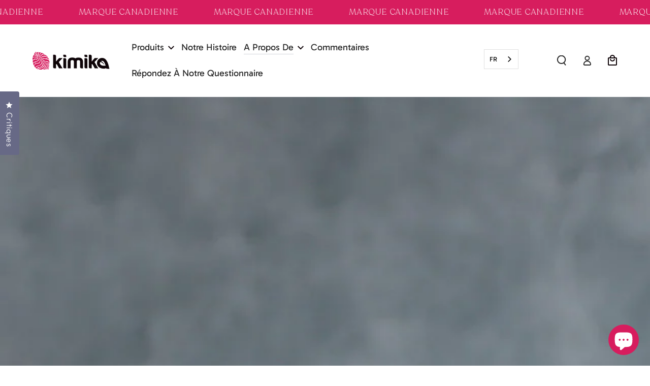

--- FILE ---
content_type: text/html; charset=utf-8
request_url: https://www.kimikabeautypro.com/fr/blogs/news/it-s-the-most-wonderful-time-of-the-year
body_size: 53407
content:
<!doctype html>
<html class="no-js" lang="fr" data-wg-translated="fr">
  <head>
    <meta charset="utf-8">
    <meta http-equiv="X-UA-Compatible" content="IE=edge">
    <meta name="viewport" content="width=device-width,initial-scale=1">
    <meta name="theme-color" content="">
    <link rel="canonical" href="https://www.kimikabeautypro.com/fr/blogs/news/it-s-the-most-wonderful-time-of-the-year">
    <link rel="preconnect" href="https://cdn.shopify.com" crossorigin="">

    <script type="text/javascript">
    (function(c,l,a,r,i,t,y){
        c[a]=c[a]||function(){(c[a].q=c[a].q||[]).push(arguments)};
        t=l.createElement(r);t.async=1;t.src="https://www.clarity.ms/tag/"+i;
        y=l.getElementsByTagName(r)[0];y.parentNode.insertBefore(t,y);
    })(window, document, "clarity", "script", "nqs2j7ok3m");
</script><link rel="icon" type="image/png" href="//www.kimikabeautypro.com/cdn/shop/files/logo_1.png?crop=center&height=32&v=1710926527&width=32"><link rel="preconnect" href="https://fonts.shopifycdn.com" crossorigin=""><title>
      C'est la période la plus merveilleuse de l'année !
 - Kimika beauty pro</title><meta name="description" content="Avec le kit de cire à domicile de qualité professionnelle pour le visage de Kimika, vous pouvez poser en toute confiance pour les photos de vacances et immortaliser ces moments précieux !   Vous pouvez également utiliser nos perles de cire chaude pour le visage et le corps, ou l&#039;un de nos pots de cire pour le visage et le corps !  S&#039;épiler à la maison ne pourrait pas être plus facile !   Nous recommandons de toujours faire">

<meta property="og:site_name" content="Kimika beauty pro">
<meta property="og:url" content="https://www.kimikabeautypro.com/fr/blogs/news/it-s-the-most-wonderful-time-of-the-year">
<meta property="og:title" content="C'est la période la plus merveilleuse de l'année !">
<meta property="og:type" content="article">
<meta property="og:description" content="Avec le kit de cire à domicile de qualité professionnelle pour le visage de Kimika, vous pouvez poser en toute confiance pour les photos de vacances et immortaliser ces moments précieux !   Vous pouvez également utiliser nos perles de cire chaude pour le visage et le corps, ou l&#039;un de nos pots de cire pour le visage et le corps !  S&#039;épiler à la maison ne pourrait pas être plus facile !   Nous recommandons de toujours faire"><meta property="og:image" content="http://www.kimikabeautypro.com/cdn/shop/articles/KIMIKA_FRONT_KITS_raspberry-1.png?v=1713294937">
  <meta property="og:image:secure_url" content="https://www.kimikabeautypro.com/cdn/shop/articles/KIMIKA_FRONT_KITS_raspberry-1.png?v=1713294937">
  <meta property="og:image:width" content="2000">
  <meta property="og:image:height" content="1725"><meta name="twitter:card" content="summary_large_image">
<meta name="twitter:title" content="C'est la période la plus merveilleuse de l'année !">
<meta name="twitter:description" content="Avec le kit de cire à domicile de qualité professionnelle pour le visage de Kimika, vous pouvez poser en toute confiance pour les photos de vacances et immortaliser ces moments précieux !   Vous pouvez également utiliser nos perles de cire chaude pour le visage et le corps, ou l&#039;un de nos pots de cire pour le visage et le corps !  S&#039;épiler à la maison ne pourrait pas être plus facile !   Nous recommandons de toujours faire">


    <script src="//www.kimikabeautypro.com/fr/cdn/shop/t/3/assets/vendor-v4.js" defer="defer"></script>
    <script src="//www.kimikabeautypro.com/fr/cdn/shop/t/3/assets/pubsub.js?v=104623417541739052901710197046" defer="defer"></script>
    <script src="//www.kimikabeautypro.com/fr/cdn/shop/t/3/assets/global.js?v=7430390925633936401710916114" defer="defer"></script>

    <script>window.performance && window.performance.mark && window.performance.mark('shopify.content_for_header.start');</script><meta name="facebook-domain-verification" content="ct9rmr1ykvim1zscgl67kjoksumpa1">
<meta name="google-site-verification" content="tE2AJHBtSnd3WM-fv8rYDNkQn8RmAPlG48mDzh_jCGo">
<meta id="shopify-digital-wallet" name="shopify-digital-wallet" content="/58907820115/digital_wallets/dialog">
<meta name="shopify-checkout-api-token" content="c0293d8678c4842fe2c363bbee087b56">
<meta id="in-context-paypal-metadata" data-shop-id="58907820115" data-venmo-supported="false" data-environment="production" data-locale="en_US" data-paypal-v4="true" data-currency="CAD">
<link rel="alternate" type="application/atom+xml" title="Alimentation" href="/fr/blogs/news.atom">
<link rel="alternate" hreflang="x-default" href="https://www.kimikabeautypro.com/blogs/news/it-s-the-most-wonderful-time-of-the-year">


<script async="async" src="/checkouts/internal/preloads.js?locale=en-CA"></script>
<link rel="preconnect" href="https://shop.app" crossorigin="anonymous">
<script async="async" src="https://shop.app/checkouts/internal/preloads.js?locale=en-CA&shop_id=58907820115" crossorigin="anonymous"></script>
<script id="apple-pay-shop-capabilities" type="application/json">{"shopId":58907820115,"countryCode":"CA","currencyCode":"CAD","merchantCapabilities":["supports3DS"],"merchantId":"gid:\/\/shopify\/Shop\/58907820115","merchantName":"Kimika beauty pro","requiredBillingContactFields":["postalAddress","email","phone"],"requiredShippingContactFields":["postalAddress","email","phone"],"shippingType":"shipping","supportedNetworks":["visa","masterCard","interac"],"total":{"type":"pending","label":"Kimika beauty pro","amount":"1.00"},"shopifyPaymentsEnabled":true,"supportsSubscriptions":true}</script>
<script id="shopify-features" type="application/json">{"accessToken":"c0293d8678c4842fe2c363bbee087b56","betas":["rich-media-storefront-analytics"],"domain":"www.kimikabeautypro.com","predictiveSearch":true,"shopId":58907820115,"locale":"en"}</script>
<script>var Shopify = Shopify || {};
Shopify.shop = "kimika-beauty-pro.myshopify.com";
Shopify.locale = "fr";
Shopify.currency = {"active":"CAD","rate":"1.0"};
Shopify.country = "CA";
Shopify.theme = {"name":"Be Yours - Dev","id":127793922131,"schema_name":"Be Yours","schema_version":"7.1.1","theme_store_id":1399,"role":"main"};
Shopify.theme.handle = "null";
Shopify.theme.style = {"id":null,"handle":null};
Shopify.cdnHost = "www.kimikabeautypro.com/cdn";
Shopify.routes = Shopify.routes || {};
Shopify.routes.root = "/fr/";</script>
<script type="module">!function(o){(o.Shopify=o.Shopify||{}).modules=!0}(window);</script>
<script>!function(o){function n(){var o=[];function n(){o.push(Array.prototype.slice.apply(arguments))}return n.q=o,n}var t=o.Shopify=o.Shopify||{};t.loadFeatures=n(),t.autoloadFeatures=n()}(window);</script>
<script>
  window.ShopifyPay = window.ShopifyPay || {};
  window.ShopifyPay.apiHost = "shop.app\/pay";
  window.ShopifyPay.redirectState = null;
</script>
<script id="shop-js-analytics" type="application/json">{"pageType":"article"}</script>
<script defer="defer" async="" type="module" src="//www.kimikabeautypro.com/fr/cdn/shopifycloud/shop-js/modules/v2/client.init-shop-cart-sync_C5BV16lS.en.esm.js"></script>
<script defer="defer" async="" type="module" src="//www.kimikabeautypro.com/fr/cdn/shopifycloud/shop-js/modules/v2/chunk.common_CygWptCX.esm.js"></script>
<script type="module">
  await import("//www.kimikabeautypro.com/fr/cdn/shopifycloud/shop-js/modules/v2/client.init-shop-cart-sync_C5BV16lS.en.esm.js");
await import("//www.kimikabeautypro.com/fr/cdn/shopifycloud/shop-js/modules/v2/chunk.common_CygWptCX.esm.js");

  window.Shopify.SignInWithShop?.initShopCartSync?.({"fedCMEnabled":true,"windoidEnabled":true});

</script>
<script>
  window.Shopify = window.Shopify || {};
  if (!window.Shopify.featureAssets) window.Shopify.featureAssets = {};
  window.Shopify.featureAssets['shop-js'] = {"shop-cart-sync":["modules/v2/client.shop-cart-sync_ZFArdW7E.en.esm.js","modules/v2/chunk.common_CygWptCX.esm.js"],"init-fed-cm":["modules/v2/client.init-fed-cm_CmiC4vf6.en.esm.js","modules/v2/chunk.common_CygWptCX.esm.js"],"shop-button":["modules/v2/client.shop-button_tlx5R9nI.en.esm.js","modules/v2/chunk.common_CygWptCX.esm.js"],"shop-cash-offers":["modules/v2/client.shop-cash-offers_DOA2yAJr.en.esm.js","modules/v2/chunk.common_CygWptCX.esm.js","modules/v2/chunk.modal_D71HUcav.esm.js"],"init-windoid":["modules/v2/client.init-windoid_sURxWdc1.en.esm.js","modules/v2/chunk.common_CygWptCX.esm.js"],"shop-toast-manager":["modules/v2/client.shop-toast-manager_ClPi3nE9.en.esm.js","modules/v2/chunk.common_CygWptCX.esm.js"],"init-shop-email-lookup-coordinator":["modules/v2/client.init-shop-email-lookup-coordinator_B8hsDcYM.en.esm.js","modules/v2/chunk.common_CygWptCX.esm.js"],"init-shop-cart-sync":["modules/v2/client.init-shop-cart-sync_C5BV16lS.en.esm.js","modules/v2/chunk.common_CygWptCX.esm.js"],"avatar":["modules/v2/client.avatar_BTnouDA3.en.esm.js"],"pay-button":["modules/v2/client.pay-button_FdsNuTd3.en.esm.js","modules/v2/chunk.common_CygWptCX.esm.js"],"init-customer-accounts":["modules/v2/client.init-customer-accounts_DxDtT_ad.en.esm.js","modules/v2/client.shop-login-button_C5VAVYt1.en.esm.js","modules/v2/chunk.common_CygWptCX.esm.js","modules/v2/chunk.modal_D71HUcav.esm.js"],"init-shop-for-new-customer-accounts":["modules/v2/client.init-shop-for-new-customer-accounts_ChsxoAhi.en.esm.js","modules/v2/client.shop-login-button_C5VAVYt1.en.esm.js","modules/v2/chunk.common_CygWptCX.esm.js","modules/v2/chunk.modal_D71HUcav.esm.js"],"shop-login-button":["modules/v2/client.shop-login-button_C5VAVYt1.en.esm.js","modules/v2/chunk.common_CygWptCX.esm.js","modules/v2/chunk.modal_D71HUcav.esm.js"],"init-customer-accounts-sign-up":["modules/v2/client.init-customer-accounts-sign-up_CPSyQ0Tj.en.esm.js","modules/v2/client.shop-login-button_C5VAVYt1.en.esm.js","modules/v2/chunk.common_CygWptCX.esm.js","modules/v2/chunk.modal_D71HUcav.esm.js"],"shop-follow-button":["modules/v2/client.shop-follow-button_Cva4Ekp9.en.esm.js","modules/v2/chunk.common_CygWptCX.esm.js","modules/v2/chunk.modal_D71HUcav.esm.js"],"checkout-modal":["modules/v2/client.checkout-modal_BPM8l0SH.en.esm.js","modules/v2/chunk.common_CygWptCX.esm.js","modules/v2/chunk.modal_D71HUcav.esm.js"],"lead-capture":["modules/v2/client.lead-capture_Bi8yE_yS.en.esm.js","modules/v2/chunk.common_CygWptCX.esm.js","modules/v2/chunk.modal_D71HUcav.esm.js"],"shop-login":["modules/v2/client.shop-login_D6lNrXab.en.esm.js","modules/v2/chunk.common_CygWptCX.esm.js","modules/v2/chunk.modal_D71HUcav.esm.js"],"payment-terms":["modules/v2/client.payment-terms_CZxnsJam.en.esm.js","modules/v2/chunk.common_CygWptCX.esm.js","modules/v2/chunk.modal_D71HUcav.esm.js"]};
</script>
<script>(function() {
  var isLoaded = false;
  function asyncLoad() {
    if (isLoaded) return;
    isLoaded = true;
    var urls = ["https:\/\/cdn.weglot.com\/weglot_script_tag.js?shop=kimika-beauty-pro.myshopify.com","https:\/\/cdn-app.sealsubscriptions.com\/shopify\/public\/js\/sealsubscriptions.js?shop=kimika-beauty-pro.myshopify.com","https:\/\/admin.revenuehunt.com\/embed.js?shop=kimika-beauty-pro.myshopify.com"];
    for (var i = 0; i < urls.length; i++) {
      var s = document.createElement('script');
      s.type = 'text/javascript';
      s.async = true;
      s.src = urls[i];
      var x = document.getElementsByTagName('script')[0];
      x.parentNode.insertBefore(s, x);
    }
  };
  if(window.attachEvent) {
    window.attachEvent('onload', asyncLoad);
  } else {
    window.addEventListener('load', asyncLoad, false);
  }
})();</script>
<script id="__st">var __st={"a":58907820115,"offset":-18000,"reqid":"059c5041-6067-4159-84ce-b79f9f0ae0c4-1768835452","pageurl":"www.kimikabeautypro.com\/blogs\/news\/it-s-the-most-wonderful-time-of-the-year","s":"articles-558871806035","u":"22b04f92f959","p":"article","rtyp":"article","rid":558871806035};</script>
<script>window.ShopifyPaypalV4VisibilityTracking = true;</script>
<script id="captcha-bootstrap">!function(){'use strict';const t='contact',e='account',n='new_comment',o=[[t,t],['blogs',n],['comments',n],[t,'customer']],c=[[e,'customer_login'],[e,'guest_login'],[e,'recover_customer_password'],[e,'create_customer']],r=t=>t.map((([t,e])=>`form[action*='/${t}']:not([data-nocaptcha='true']) input[name='form_type'][value='${e}']`)).join(','),a=t=>()=>t?[...document.querySelectorAll(t)].map((t=>t.form)):[];function s(){const t=[...o],e=r(t);return a(e)}const i='password',u='form_key',d=['recaptcha-v3-token','g-recaptcha-response','h-captcha-response',i],f=()=>{try{return window.sessionStorage}catch{return}},m='__shopify_v',_=t=>t.elements[u];function p(t,e,n=!1){try{const o=window.sessionStorage,c=JSON.parse(o.getItem(e)),{data:r}=function(t){const{data:e,action:n}=t;return t[m]||n?{data:e,action:n}:{data:t,action:n}}(c);for(const[e,n]of Object.entries(r))t.elements[e]&&(t.elements[e].value=n);n&&o.removeItem(e)}catch(o){console.error('form repopulation failed',{error:o})}}const l='form_type',E='cptcha';function T(t){t.dataset[E]=!0}const w=window,h=w.document,L='Shopify',v='ce_forms',y='captcha';let A=!1;((t,e)=>{const n=(g='f06e6c50-85a8-45c8-87d0-21a2b65856fe',I='https://cdn.shopify.com/shopifycloud/storefront-forms-hcaptcha/ce_storefront_forms_captcha_hcaptcha.v1.5.2.iife.js',D={infoText:'Protected by hCaptcha',privacyText:'Privacy',termsText:'Terms'},(t,e,n)=>{const o=w[L][v],c=o.bindForm;if(c)return c(t,g,e,D).then(n);var r;o.q.push([[t,g,e,D],n]),r=I,A||(h.body.append(Object.assign(h.createElement('script'),{id:'captcha-provider',async:!0,src:r})),A=!0)});var g,I,D;w[L]=w[L]||{},w[L][v]=w[L][v]||{},w[L][v].q=[],w[L][y]=w[L][y]||{},w[L][y].protect=function(t,e){n(t,void 0,e),T(t)},Object.freeze(w[L][y]),function(t,e,n,w,h,L){const[v,y,A,g]=function(t,e,n){const i=e?o:[],u=t?c:[],d=[...i,...u],f=r(d),m=r(i),_=r(d.filter((([t,e])=>n.includes(e))));return[a(f),a(m),a(_),s()]}(w,h,L),I=t=>{const e=t.target;return e instanceof HTMLFormElement?e:e&&e.form},D=t=>v().includes(t);t.addEventListener('submit',(t=>{const e=I(t);if(!e)return;const n=D(e)&&!e.dataset.hcaptchaBound&&!e.dataset.recaptchaBound,o=_(e),c=g().includes(e)&&(!o||!o.value);(n||c)&&t.preventDefault(),c&&!n&&(function(t){try{if(!f())return;!function(t){const e=f();if(!e)return;const n=_(t);if(!n)return;const o=n.value;o&&e.removeItem(o)}(t);const e=Array.from(Array(32),(()=>Math.random().toString(36)[2])).join('');!function(t,e){_(t)||t.append(Object.assign(document.createElement('input'),{type:'hidden',name:u})),t.elements[u].value=e}(t,e),function(t,e){const n=f();if(!n)return;const o=[...t.querySelectorAll(`input[type='${i}']`)].map((({name:t})=>t)),c=[...d,...o],r={};for(const[a,s]of new FormData(t).entries())c.includes(a)||(r[a]=s);n.setItem(e,JSON.stringify({[m]:1,action:t.action,data:r}))}(t,e)}catch(e){console.error('failed to persist form',e)}}(e),e.submit())}));const S=(t,e)=>{t&&!t.dataset[E]&&(n(t,e.some((e=>e===t))),T(t))};for(const o of['focusin','change'])t.addEventListener(o,(t=>{const e=I(t);D(e)&&S(e,y())}));const B=e.get('form_key'),M=e.get(l),P=B&&M;t.addEventListener('DOMContentLoaded',(()=>{const t=y();if(P)for(const e of t)e.elements[l].value===M&&p(e,B);[...new Set([...A(),...v().filter((t=>'true'===t.dataset.shopifyCaptcha))])].forEach((e=>S(e,t)))}))}(h,new URLSearchParams(w.location.search),n,t,e,['guest_login'])})(!0,!0)}();</script>
<script integrity="sha256-4kQ18oKyAcykRKYeNunJcIwy7WH5gtpwJnB7kiuLZ1E=" data-source-attribution="shopify.loadfeatures" defer="defer" src="//www.kimikabeautypro.com/fr/cdn/shopifycloud/storefront/assets/storefront/load_feature-a0a9edcb.js" crossorigin="anonymous"></script>
<script crossorigin="anonymous" defer="defer" src="//www.kimikabeautypro.com/fr/cdn/shopifycloud/storefront/assets/shopify_pay/storefront-65b4c6d7.js?v=20250812"></script>
<script data-source-attribution="shopify.dynamic_checkout.dynamic.init">var Shopify=Shopify||{};Shopify.PaymentButton=Shopify.PaymentButton||{isStorefrontPortableWallets:!0,init:function(){window.Shopify.PaymentButton.init=function(){};var t=document.createElement("script");t.src="https://www.kimikabeautypro.com/fr/cdn/shopifycloud/portable-wallets/latest/portable-wallets.en.js",t.type="module",document.head.appendChild(t)}};
</script>
<script data-source-attribution="shopify.dynamic_checkout.buyer_consent">
  function portableWalletsHideBuyerConsent(e){var t=document.getElementById("shopify-buyer-consent"),n=document.getElementById("shopify-subscription-policy-button");t&&n&&(t.classList.add("hidden"),t.setAttribute("aria-hidden","true"),n.removeEventListener("click",e))}function portableWalletsShowBuyerConsent(e){var t=document.getElementById("shopify-buyer-consent"),n=document.getElementById("shopify-subscription-policy-button");t&&n&&(t.classList.remove("hidden"),t.removeAttribute("aria-hidden"),n.addEventListener("click",e))}window.Shopify?.PaymentButton&&(window.Shopify.PaymentButton.hideBuyerConsent=portableWalletsHideBuyerConsent,window.Shopify.PaymentButton.showBuyerConsent=portableWalletsShowBuyerConsent);
</script>
<script data-source-attribution="shopify.dynamic_checkout.cart.bootstrap">document.addEventListener("DOMContentLoaded",(function(){function t(){return document.querySelector("shopify-accelerated-checkout-cart, shopify-accelerated-checkout")}if(t())Shopify.PaymentButton.init();else{new MutationObserver((function(e,n){t()&&(Shopify.PaymentButton.init(),n.disconnect())})).observe(document.body,{childList:!0,subtree:!0})}}));
</script>
<link id="shopify-accelerated-checkout-styles" rel="stylesheet" media="screen" href="https://www.kimikabeautypro.com/cdn/shopifycloud/portable-wallets/latest/accelerated-checkout-backwards-compat.css" crossorigin="anonymous">
<style id="shopify-accelerated-checkout-cart">
        #shopify-buyer-consent {
  margin-top: 1em;
  display: inline-block;
  width: 100%;
}

#shopify-buyer-consent.hidden {
  display: none;
}

#shopify-subscription-policy-button {
  background: none;
  border: none;
  padding: 0;
  text-decoration: underline;
  font-size: inherit;
  cursor: pointer;
}

#shopify-subscription-policy-button::before {
  box-shadow: none;
}

      </style>
<script id="sections-script" data-sections="header" defer="defer" src="//www.kimikabeautypro.com/fr/cdn/shop/t/3/compiled_assets/scripts.js?v=4494"></script>
<script>window.performance && window.performance.mark && window.performance.mark('shopify.content_for_header.end');</script>

<style data-shopify="">@font-face {
  font-family: Outfit;
  font-weight: 300;
  font-style: normal;
  font-display: swap;
  src: url("//www.kimikabeautypro.com/cdn/fonts/outfit/outfit_n3.8c97ae4c4fac7c2ea467a6dc784857f4de7e0e37.woff2") format("woff2"),
       url("//www.kimikabeautypro.com/cdn/fonts/outfit/outfit_n3.b50a189ccde91f9bceee88f207c18c09f0b62a7b.woff") format("woff");
}

  @font-face {
  font-family: Outfit;
  font-weight: 600;
  font-style: normal;
  font-display: swap;
  src: url("//www.kimikabeautypro.com/cdn/fonts/outfit/outfit_n6.dfcbaa80187851df2e8384061616a8eaa1702fdc.woff2") format("woff2"),
       url("//www.kimikabeautypro.com/cdn/fonts/outfit/outfit_n6.88384e9fc3e36038624caccb938f24ea8008a91d.woff") format("woff");
}

  
  
  @font-face {
  font-family: Cabin;
  font-weight: 400;
  font-style: normal;
  font-display: swap;
  src: url("//www.kimikabeautypro.com/cdn/fonts/cabin/cabin_n4.cefc6494a78f87584a6f312fea532919154f66fe.woff2") format("woff2"),
       url("//www.kimikabeautypro.com/cdn/fonts/cabin/cabin_n4.8c16611b00f59d27f4b27ce4328dfe514ce77517.woff") format("woff");
}

  @font-face {
  font-family: Cabin;
  font-weight: 600;
  font-style: normal;
  font-display: swap;
  src: url("//www.kimikabeautypro.com/cdn/fonts/cabin/cabin_n6.c6b1e64927bbec1c65aab7077888fb033480c4f7.woff2") format("woff2"),
       url("//www.kimikabeautypro.com/cdn/fonts/cabin/cabin_n6.6c2e65d54c893ad9f1390da3b810b8e6cf976a4f.woff") format("woff");
}


  :root {
    --font-body-family: Outfit, sans-serif;
    --font-body-style: normal;
    --font-body-weight: 300;

    --font-heading-family: Cabin, sans-serif;
    --font-heading-style: normal;
    --font-heading-weight: 400;

    --font-body-scale: 1.0;
    --font-heading-scale: 1.0;

    --font-navigation-family: var(--font-heading-family);
    --font-navigation-size: 12px;
    --font-navigation-weight: var(--font-heading-weight);
    --font-button-family: var(--font-body-family);
    --font-button-size: 12px;
    --font-button-baseline: 0rem;
    --font-price-family: var(--font-heading-family);
    --font-price-scale: var(--font-heading-scale);

    --color-base-text: 14, 3, 7;
    --color-base-background: 255, 255, 255;
    --color-base-solid-button-labels: 250, 250, 250;
    --color-base-outline-button-labels: 26, 27, 24;
    --color-base-accent: 215, 29, 94;
    --color-base-heading: 26, 27, 24;
    --color-base-border: 210, 213, 217;
    --color-placeholder: 243, 243, 243;
    --color-overlay: 33, 35, 38;
    --color-keyboard-focus: 135, 173, 245;
    --color-shadow: 168, 232, 226;
    --shadow-opacity: 1;

    --color-background-dark: 235, 235, 235;
    --color-price: #1a1b18;
    --color-sale-price: #d72c0d;
    --color-sale-badge-background: #d72c0d;
    --color-reviews: #ffb503;
    --color-critical: #d72c0d;
    --color-success: #008060;
    --color-highlight: 187, 255, 0;

    --payment-terms-background-color: #ffffff;
    --page-width: 144rem;
    --page-width-margin: 0rem;

    --card-color-scheme: var(--color-placeholder);
    --card-text-alignment: left;
    --card-flex-alignment: flex-left;
    --card-image-padding: 0px;
    --card-border-width: 0px;
    --card-radius: 12px;
    --card-shadow-horizontal-offset: 0px;
    --card-shadow-vertical-offset: 0px;
    
    --button-radius: 40px;
    --button-border-width: 0px;
    --button-shadow-horizontal-offset: 0px;
    --button-shadow-vertical-offset: 0px;

    --spacing-sections-desktop: 0px;
    --spacing-sections-mobile: 0px;

    --gradient-free-ship-progress: linear-gradient(325deg,#F9423A 0,#F1E04D 100%);
    --gradient-free-ship-complete: linear-gradient(325deg, #049cff 0, #35ee7a 100%);
  }

  *,
  *::before,
  *::after {
    box-sizing: inherit;
  }

  html {
    box-sizing: border-box;
    font-size: calc(var(--font-body-scale) * 62.5%);
    height: 100%;
  }

  body {
    min-height: 100%;
    margin: 0;
    font-size: 1.5rem;
    letter-spacing: 0.06rem;
    line-height: calc(1 + 0.8 / var(--font-body-scale));
    font-family: var(--font-body-family);
    font-style: var(--font-body-style);
    font-weight: var(--font-body-weight);
  }

  @media screen and (min-width: 750px) {
    body {
      font-size: 1.6rem;
    }
  }</style><svg viewBox="0 0 122 53" fill="none" style="display:none;"><defs><path id="hlCircle" d="M119.429 6.64904C100.715 1.62868 55.3088 -4.62247 23.3966 10.5358C-8.5157 25.694 0.331084 39.5052 9.60732 45.0305C18.8835 50.5558 53.0434 57.468 96.7751 45.0305C111.541 40.8309 135.673 24.379 109.087 13.4508C105.147 11.8313 93.2293 8.5924 77.0761 8.5924" stroke="currentColor" stroke-linecap="round" stroke-linejoin="round"></path></defs></svg><link href="//www.kimikabeautypro.com/cdn/shop/t/3/assets/base.css?v=177980185014024661831759332764" rel="stylesheet" type="text/css" media="all"><link href="//www.kimikabeautypro.com/cdn/shop/t/3/assets/custom.css?v=164907030398561613601715232342" rel="stylesheet" type="text/css" media="all">
    <link href="//www.kimikabeautypro.com/cdn/shop/t/3/assets/custom-slideshow.css?v=60661545442544287581710728556" rel="stylesheet" type="text/css" media="all">
    <link href="//www.kimikabeautypro.com/cdn/shop/t/3/assets/custom-homepage.css?v=152832719128313939111717071343" rel="stylesheet" type="text/css" media="all">
		<link href="//www.kimikabeautypro.com/cdn/shop/t/3/assets/custom-collection.css?v=162788416237407404471716812039" rel="stylesheet" type="text/css" media="all">
		<link href="//www.kimikabeautypro.com/cdn/shop/t/3/assets/custom-footer.css?v=41230825007834241471715221530" rel="stylesheet" type="text/css" media="all">
		<link href="//www.kimikabeautypro.com/cdn/shop/t/3/assets/custom-product-page.css?v=72703012583980545581718024461" rel="stylesheet" type="text/css" media="all">
    <link href="//www.kimikabeautypro.com/cdn/shop/t/3/assets/custom-image-banner.css?v=32722265020173923321715225144" rel="stylesheet" type="text/css" media="all">
		<link href="//www.kimikabeautypro.com/cdn/shop/t/3/assets/qv.css?v=149165552134711776981710916113" rel="stylesheet" type="text/css" media="all">
		
<link rel="preload" as="font" href="//www.kimikabeautypro.com/fr/cdn/fonts/outfit/outfit_n3.8c97ae4c4fac7c2ea467a6dc784857f4de7e0e37.woff2" type="font/woff2" crossorigin=""><link rel="preload" as="font" href="//www.kimikabeautypro.com/fr/cdn/fonts/cabin/cabin_n4.cefc6494a78f87584a6f312fea532919154f66fe.woff2" type="font/woff2" crossorigin=""><link rel="stylesheet" href="//www.kimikabeautypro.com/cdn/shop/t/3/assets/component-predictive-search.css?v=123092543860071969151713270116" media="print" onload="this.media='all'"><link rel="stylesheet" href="//www.kimikabeautypro.com/cdn/shop/t/3/assets/component-quick-view.css?v=74011563189484492361710197046" media="print" onload="this.media='all'"><link rel="stylesheet" href="//www.kimikabeautypro.com/cdn/shop/t/3/assets/component-color-swatches.css?v=103905711642914497571710197046" media="print" onload="this.media='all'"><script>
    document.documentElement.classList.replace('no-js', 'js');
  
    window.theme = window.theme || {};

    theme.routes = {
      root_url: '/',
      cart_url: '/cart',
      cart_add_url: '/cart/add',
      cart_change_url: '/cart/change',
      cart_update_url: '/cart/update',
      search_url: '/search',
      predictive_search_url: '/search/suggest'
    };

    theme.cartStrings = {
      error: `There was an error while updating your cart. Please try again.`,
      quantityError: `You can only add [quantity] of this item to your cart.`
    };

    theme.variantStrings = {
      addToCart: `Add to cart`,
      soldOut: `Sold out`,
      unavailable: `Unavailable`,
      preOrder: `Pre-order`
    };

    theme.accessibilityStrings = {
      imageAvailable: `Image [index] is now available in gallery view`,
      shareSuccess: `Link copied to clipboard!`
    }

    theme.dateStrings = {
      d: `D`,
      day: `Day`,
      days: `Days`,
      hour: `Hour`,
      hours: `Hours`,
      minute: `Min`,
      minutes: `Mins`,
      second: `Sec`,
      seconds: `Secs`
    };theme.shopSettings = {
      moneyFormat: "${{amount}}",
      isoCode: "CAD",
      cartDrawer: true,
      currencyCode: false
    };

    theme.settings = {
      themeName: 'Be Yours',
      themeVersion: '7.1.1',
      agencyId: ''
    };
  </script>
  <!-- BEGIN app block: shopify://apps/triplewhale/blocks/triple_pixel_snippet/483d496b-3f1a-4609-aea7-8eee3b6b7a2a --><link rel="preconnect dns-prefetch" href="https://api.config-security.com/" crossorigin="">
<link rel="preconnect dns-prefetch" href="https://conf.config-security.com/" crossorigin="">
<script>
/* >> TriplePixel :: start*/
window.TriplePixelData={TripleName:"kimika-beauty-pro.myshopify.com",ver:"2.16",plat:"SHOPIFY",isHeadless:false,src:'SHOPIFY_EXT',product:{id:"",name:``,price:"",variant:""},search:"",collection:"",cart:"",template:"article",curr:"CAD" || "CAD"},function(W,H,A,L,E,_,B,N){function O(U,T,P,H,R){void 0===R&&(R=!1),H=new XMLHttpRequest,P?(H.open("POST",U,!0),H.setRequestHeader("Content-Type","text/plain")):H.open("GET",U,!0),H.send(JSON.stringify(P||{})),H.onreadystatechange=function(){4===H.readyState&&200===H.status?(R=H.responseText,U.includes("/first")?eval(R):P||(N[B]=R)):(299<H.status||H.status<200)&&T&&!R&&(R=!0,O(U,T-1,P))}}if(N=window,!N[H+"sn"]){N[H+"sn"]=1,L=function(){return Date.now().toString(36)+"_"+Math.random().toString(36)};try{A.setItem(H,1+(0|A.getItem(H)||0)),(E=JSON.parse(A.getItem(H+"U")||"[]")).push({u:location.href,r:document.referrer,t:Date.now(),id:L()}),A.setItem(H+"U",JSON.stringify(E))}catch(e){}var i,m,p;A.getItem('"!nC`')||(_=A,A=N,A[H]||(E=A[H]=function(t,e,i){return void 0===i&&(i=[]),"State"==t?E.s:(W=L(),(E._q=E._q||[]).push([W,t,e].concat(i)),W)},E.s="Installed",E._q=[],E.ch=W,B="configSecurityConfModel",N[B]=1,O("https://conf.config-security.com/model",5),i=L(),m=A[atob("c2NyZWVu")],_.setItem("di_pmt_wt",i),p={id:i,action:"profile",avatar:_.getItem("auth-security_rand_salt_"),time:m[atob("d2lkdGg=")]+":"+m[atob("aGVpZ2h0")],host:A.TriplePixelData.TripleName,plat:A.TriplePixelData.plat,url:window.location.href.slice(0,500),ref:document.referrer,ver:A.TriplePixelData.ver},O("https://api.config-security.com/event",5,p),O("https://api.config-security.com/first?host=".concat(p.host,"&plat=").concat(p.plat),5)))}}("","TriplePixel",localStorage);
/* << TriplePixel :: end*/
</script>



<!-- END app block --><!-- BEGIN app block: shopify://apps/klaviyo-email-marketing-sms/blocks/klaviyo-onsite-embed/2632fe16-c075-4321-a88b-50b567f42507 -->












  <script async="" src="https://static.klaviyo.com/onsite/js/ThesRd/klaviyo.js?company_id=ThesRd"></script>
  <script>!function(){if(!window.klaviyo){window._klOnsite=window._klOnsite||[];try{window.klaviyo=new Proxy({},{get:function(n,i){return"push"===i?function(){var n;(n=window._klOnsite).push.apply(n,arguments)}:function(){for(var n=arguments.length,o=new Array(n),w=0;w<n;w++)o[w]=arguments[w];var t="function"==typeof o[o.length-1]?o.pop():void 0,e=new Promise((function(n){window._klOnsite.push([i].concat(o,[function(i){t&&t(i),n(i)}]))}));return e}}})}catch(n){window.klaviyo=window.klaviyo||[],window.klaviyo.push=function(){var n;(n=window._klOnsite).push.apply(n,arguments)}}}}();</script>

  




  <script>
    window.klaviyoReviewsProductDesignMode = false
  </script>







<!-- END app block --><!-- BEGIN app block: shopify://apps/weglot-translate-your-store/blocks/weglot/3097482a-fafe-42ff-bc33-ea19e35c4a20 -->
  






  
    

    
    
    
      
    
  


<!--Start Weglot Script-->
<script type="application/json" id="weglot-data">{"allLanguageUrls":{"en":"https://www.kimikabeautypro.com/blogs/news/it-s-the-most-wonderful-time-of-the-year","fr":"https://www.kimikabeautypro.com/fr/blogs/news/it-s-the-most-wonderful-time-of-the-year"},"originalCanonicalUrl":"https://www.kimikabeautypro.com/blogs/news/it-s-the-most-wonderful-time-of-the-year","originalPath":"/blogs/news/it-s-the-most-wonderful-time-of-the-year","settings":{"auto_switch":false,"auto_switch_fallback":null,"category":6,"custom_settings":{"dynamic":"","live":true,"button_style":{"with_name":true,"full_name":true,"is_dropdown":true,"with_flags":false,"custom_css":"","flag_type":"rectangle_mat"},"switchers":[{"style":{"with_name":true,"with_flags":false,"full_name":false,"is_dropdown":true,"invert_flags":true,"flag_type":"rectangle_mat","size_scale":1},"opts":{"open_hover":false,"close_outside_click":false,"is_responsive":false,"display_device":"mobile","pixel_cutoff":768},"colors":[],"location":{"target":".weglot-language-switcher","sibling":""}}],"translate_search":false,"translate_images":false,"loading_bar":true,"hide_switcher":false,"wait_transition":true,"shopify_theme_app_extension":true},"deleted_at":null,"dynamics":[{"value":".product__media img"},{"value":"#main-cart-items > cart-recommendations"},{"value":"body"}],"excluded_blocks":[],"excluded_paths":[],"external_enabled":true,"host":"www.kimikabeautypro.com","is_dns_set":true,"is_https":true,"language_from":"en","language_from_custom_flag":null,"language_from_custom_name":null,"languages":[{"connect_host_destination":null,"custom_code":null,"custom_flag":null,"custom_local_name":null,"custom_name":null,"enabled":true,"language_to":"fr"}],"media_enabled":true,"page_views_enabled":false,"technology_id":2,"technology_name":"Shopify","translation_engine":3,"url_type":"SUBDIRECTORY","versions":{"translation":1767818033}},"translatedWordsList":["\n      C'est la période la plus merveilleuse de l'année !\n - Kimika beauty pro","Avec le kit de cire à domicile de qualité professionnelle pour le visage de Kimika, vous pouvez poser en toute confiance pour les photos de vacances et immortaliser ces moments précieux !   Vous pouvez également utiliser nos perles de cire chaude pour le visage et le corps, ou l'un de nos pots de cire pour le visage et le corps !  S'épiler à la maison ne pourrait pas être plus facile !   Nous recommandons de toujours faire","Kimika beauty pro","C'est la période la plus merveilleuse de l'année !","http://www.kimikabeautypro.com/cdn/shop/articles/KIMIKA_FRONT_KITS_raspberry-1.png","Alimentation","<span wg-1=\"\">MARQUE CANADIENNE</span>\n                  <span wg-2=\"\">MARQUE CANADIENNE</span>","Produits","\n                                    Cire\n                                  ","\n                                    <span>Ensembles de cire</span>\n                                  ","\n                                    Kits\n                                  ","\n                                    Bandes\n                                  ","\n                                    Produits pour le corps\n                                  ","\n                                    Accessoires\n                                  ","\n                      Notre histoire\n                    ","A propos de","\n                                    Guides pratiques\n                                  ","\n                                    Notre blog\n                                  ","\n                      Commentaires\n                    ","\n                      Répondez à notre questionnaire\n                    ","https://www.facebook.com/kimikabeautypro/","Facebook","https://www.instagram.com/kimikabeautypro/","Instagram","https://www.youtube.com/@kimikabeautypro","YouTube","https://www.tiktok.com/@kimikabeautypro","TikTok","Se connecter","//www.kimikabeautypro.com/cdn/shop/files/Logo.png","//www.kimikabeautypro.com/cdn/shop/files/Logo.png?height=36&v=1710198047 1x, //www.kimikabeautypro.com/cdn/shop/files/Logo.png?height=72&v=1710198047 2x","Cire","<span>Ensembles de cire</span>","Kits","Bandes","Produits pour le corps","Accessoires","Notre histoire","Guides pratiques","Notre blog","Commentaires","Répondez à notre questionnaire","Recherche","Rechercher sur notre site","Clair","Chariot","//www.kimikabeautypro.com/cdn/shop/articles/KIMIKA_FRONT_KITS_raspberry-1.png","//www.kimikabeautypro.com/cdn/shop/articles/KIMIKA_FRONT_KITS_raspberry-1.png?v=1713294937&width=375 375w, //www.kimikabeautypro.com/cdn/shop/articles/KIMIKA_FRONT_KITS_raspberry-1.png?v=1713294937&width=750 750w, //www.kimikabeautypro.com/cdn/shop/articles/KIMIKA_FRONT_KITS_raspberry-1.png?v=1713294937&width=1100 1100w, //www.kimikabeautypro.com/cdn/shop/articles/KIMIKA_FRONT_KITS_raspberry-1.png?v=1713294937&width=1500 1500w, //www.kimikabeautypro.com/cdn/shop/articles/KIMIKA_FRONT_KITS_raspberry-1.png?v=1713294937&width=1780 1780w, //www.kimikabeautypro.com/cdn/shop/articles/KIMIKA_FRONT_KITS_raspberry-1.png?v=1713294937&width=2000 2000w, //www.kimikabeautypro.com/cdn/shop/articles/KIMIKA_FRONT_KITS_raspberry-1.png?v=1713294937&width=3000 3000w","Retour à la page d'accueil","\n    <a wg-1=\"\">Domicile</a>\n\n      <span wg-2=\"\">/</span>\n      <a wg-3=\"\">Derniers articles</a>\n      <span wg-4=\"\">/</span>","13 avril 2022","\n              <span wg-1=\"\">Avec le kit de cire à domicile de qualité professionnelle pour le visage de Kimika, vous pouvez poser en toute confiance pour les photos de vacances et immortaliser ces moments précieux !   Vous pouvez également utiliser nos perles de cire chaude pour le visage et le corps, ou l'un de nos pots de cire pour le visage et le corps !  S'épiler à la maison ne pourrait pas être plus facile !  </span><br wg-2=\"\"/><span wg-3=\"\"> </span><br wg-4=\"\"/><span wg-5=\"\">Nous recommandons de toujours faire un test sur une zone avant de l'épiler.  Testez une petite zone discrète et attendez 24 à 48 heures.  </span><br wg-6=\"\"/><span wg-7=\"\"> </span><br wg-8=\"\"/><span wg-9=\"\">Pour les sourcils, l'utilisation d'un crayon à sourcils pour définir la forme souhaitée est toujours un excellent moyen de s'assurer de ne pas trop épiler les sourcils.  Dessinez la forme souhaitée, puis épilez simplement autour de la forme.  Et voilà !  De beaux sourcils sont en route !  </span>\n          ","Vous pouvez aussi aimer","Pourquoi les formules d'épilation à la cire professionnelle font-elles toute la différence ?","//www.kimikabeautypro.com/cdn/shop/articles/POSTS_3.png","//www.kimikabeautypro.com/cdn/shop/articles/POSTS_3.png?v=1763348196&width=165 165w, //www.kimikabeautypro.com/cdn/shop/articles/POSTS_3.png?v=1763348196&width=360 360w, //www.kimikabeautypro.com/cdn/shop/articles/POSTS_3.png?v=1763348196&width=535 535w, //www.kimikabeautypro.com/cdn/shop/articles/POSTS_3.png?v=1763348196&width=750 750w, //www.kimikabeautypro.com/cdn/shop/articles/POSTS_3.png?v=1763348196&width=1100 1100w, //www.kimikabeautypro.com/cdn/shop/articles/POSTS_3.png?v=1763348196&width=1500 1500w","\n                Pourquoi les formules d'épilation à la cire professionnelle font-elles toute la différence ?\n              ","16 novembre 2025","Les meilleurs conseils pour l'épilation à la cire en hiver","//www.kimikabeautypro.com/cdn/shop/articles/pexels-luca-chiandoni-1804165-3375674.jpg","//www.kimikabeautypro.com/cdn/shop/articles/pexels-luca-chiandoni-1804165-3375674.jpg?v=1762740566&width=165 165w, //www.kimikabeautypro.com/cdn/shop/articles/pexels-luca-chiandoni-1804165-3375674.jpg?v=1762740566&width=360 360w, //www.kimikabeautypro.com/cdn/shop/articles/pexels-luca-chiandoni-1804165-3375674.jpg?v=1762740566&width=535 535w, //www.kimikabeautypro.com/cdn/shop/articles/pexels-luca-chiandoni-1804165-3375674.jpg?v=1762740566&width=750 750w, //www.kimikabeautypro.com/cdn/shop/articles/pexels-luca-chiandoni-1804165-3375674.jpg?v=1762740566&width=1100 1100w, //www.kimikabeautypro.com/cdn/shop/articles/pexels-luca-chiandoni-1804165-3375674.jpg?v=1762740566&width=1500 1500w","\n                Les meilleurs conseils pour l'épilation à la cire en hiver\n              ","09 novembre 2025","Idées cadeaux pour elle 🎁","//www.kimikabeautypro.com/cdn/shop/articles/pexels-lum3n-44775-697224.jpg","//www.kimikabeautypro.com/cdn/shop/articles/pexels-lum3n-44775-697224.jpg?v=1762135319&width=165 165w, //www.kimikabeautypro.com/cdn/shop/articles/pexels-lum3n-44775-697224.jpg?v=1762135319&width=360 360w, //www.kimikabeautypro.com/cdn/shop/articles/pexels-lum3n-44775-697224.jpg?v=1762135319&width=535 535w, //www.kimikabeautypro.com/cdn/shop/articles/pexels-lum3n-44775-697224.jpg?v=1762135319&width=750 750w, //www.kimikabeautypro.com/cdn/shop/articles/pexels-lum3n-44775-697224.jpg?v=1762135319&width=1100 1100w, //www.kimikabeautypro.com/cdn/shop/articles/pexels-lum3n-44775-697224.jpg?v=1762135319&width=1500 1500w","\n                Idées cadeaux pour elle 🎁\n              ","02 novembre 2025","\n            Voir tous\n          ","S'abonner à nos <span>infolettres</span>","Soyez le premier à connaître les nouvelles collections et les offres exclusives.","Saisir l'adresse électronique ici","\n\t\t\t\t\t\t\t\t\tS'abonner\n\t\t\t\t\t\t\t\t","En cliquant sur S'inscrire, vous confirmez que vous acceptez nos conditions générales.","//www.kimikabeautypro.com/cdn/shop/files/Logo_a2b59c71-f4c5-4536-8235-36662872037e.png","//www.kimikabeautypro.com/cdn/shop/files/Logo_a2b59c71-f4c5-4536-8235-36662872037e.png?v=1710748831&width=200, //www.kimikabeautypro.com/cdn/shop/files/Logo_a2b59c71-f4c5-4536-8235-36662872037e.png?v=1710748831&width=400 2x","https://www.facebook.com/kimikabeautypro","tel:","mailto:hello@kimikabeautypro.com","hello@kimikabeautypro.com","Info","\n                                  F.A.Q\n                                ","\n                                  Conditions générales d'utilisation\n                                ","\n                                  Politique d'expédition\n                                ","\n                                  Politique de retour\n                                ","\n                                  Politique de confidentialité\n                                ","Entreprise","\n                                  Notre histoire\n                                ","\n                                  Nous contacter\n                                ","\n                                  Notre blog\n                                ","Boutique Kimika","\n                                  Cire\n                                ","\n                                  <span>Ensembles de cire</span>\n                                ","\n                                  Kits\n                                ","\n                                  Bandes\n                                ","\n                                  Produits pour le corps\n                                ","\n                                  Accessoires\n                                ","© 2026, <a wg-1=\"\">Kimika beauty pro</a>. Tous droits réservés. Conception Web par Acorn Strategy.","Interac","Menu","Accueil","Boutique","Compte","Le choix d'une sélection entraîne un rafraîchissement complet de la page.","\n      Skip to content\n    "]}</script>
<script src="https://cdn.weglot.com/weglot.min.js?api_key=wg_f4213a991af1ad2715e164ffd401efe20" async=""></script>
<!--End Weglot Script-->

<!-- END app block --><!-- BEGIN app block: shopify://apps/okendo/blocks/theme-settings/bb689e69-ea70-4661-8fb7-ad24a2e23c29 --><!-- BEGIN app snippet: header-metafields -->










    <style data-oke-reviews-version="0.81.1" type="text/css" data-href="https://d3hw6dc1ow8pp2.cloudfront.net/reviews-widget-plus/css/okendo-reviews-styles.9d163ae1.css"></style><style data-oke-reviews-version="0.81.1" type="text/css" data-href="https://d3hw6dc1ow8pp2.cloudfront.net/reviews-widget-plus/css/modules/okendo-star-rating.4cb378a8.css"></style><style data-oke-reviews-version="0.81.1" type="text/css" data-href="https://d3hw6dc1ow8pp2.cloudfront.net/reviews-widget-plus/css/modules/okendo-reviews-summary.a0c9d7d6.css"></style><style type="text/css">.okeReviews[data-oke-container],div.okeReviews{font-size:14px;font-size:var(--oke-text-regular);font-weight:400;font-family:var(--oke-text-fontFamily);line-height:1.6}.okeReviews[data-oke-container] *,.okeReviews[data-oke-container] :after,.okeReviews[data-oke-container] :before,div.okeReviews *,div.okeReviews :after,div.okeReviews :before{box-sizing:border-box}.okeReviews[data-oke-container] h1,.okeReviews[data-oke-container] h2,.okeReviews[data-oke-container] h3,.okeReviews[data-oke-container] h4,.okeReviews[data-oke-container] h5,.okeReviews[data-oke-container] h6,div.okeReviews h1,div.okeReviews h2,div.okeReviews h3,div.okeReviews h4,div.okeReviews h5,div.okeReviews h6{font-size:1em;font-weight:400;line-height:1.4;margin:0}.okeReviews[data-oke-container] ul,div.okeReviews ul{padding:0;margin:0}.okeReviews[data-oke-container] li,div.okeReviews li{list-style-type:none;padding:0}.okeReviews[data-oke-container] p,div.okeReviews p{line-height:1.8;margin:0 0 4px}.okeReviews[data-oke-container] p:last-child,div.okeReviews p:last-child{margin-bottom:0}.okeReviews[data-oke-container] a,div.okeReviews a{text-decoration:none;color:inherit}.okeReviews[data-oke-container] button,div.okeReviews button{border-radius:0;border:0;box-shadow:none;margin:0;width:auto;min-width:auto;padding:0;background-color:transparent;min-height:auto}.okeReviews[data-oke-container] button,.okeReviews[data-oke-container] input,.okeReviews[data-oke-container] select,.okeReviews[data-oke-container] textarea,div.okeReviews button,div.okeReviews input,div.okeReviews select,div.okeReviews textarea{font-family:inherit;font-size:1em}.okeReviews[data-oke-container] label,.okeReviews[data-oke-container] select,div.okeReviews label,div.okeReviews select{display:inline}.okeReviews[data-oke-container] select,div.okeReviews select{width:auto}.okeReviews[data-oke-container] article,.okeReviews[data-oke-container] aside,div.okeReviews article,div.okeReviews aside{margin:0}.okeReviews[data-oke-container] table,div.okeReviews table{background:transparent;border:0;border-collapse:collapse;border-spacing:0;font-family:inherit;font-size:1em;table-layout:auto}.okeReviews[data-oke-container] table td,.okeReviews[data-oke-container] table th,.okeReviews[data-oke-container] table tr,div.okeReviews table td,div.okeReviews table th,div.okeReviews table tr{border:0;font-family:inherit;font-size:1em}.okeReviews[data-oke-container] table td,.okeReviews[data-oke-container] table th,div.okeReviews table td,div.okeReviews table th{background:transparent;font-weight:400;letter-spacing:normal;padding:0;text-align:left;text-transform:none;vertical-align:middle}.okeReviews[data-oke-container] table tr:hover td,.okeReviews[data-oke-container] table tr:hover th,div.okeReviews table tr:hover td,div.okeReviews table tr:hover th{background:transparent}.okeReviews[data-oke-container] fieldset,div.okeReviews fieldset{border:0;padding:0;margin:0;min-width:0}.okeReviews[data-oke-container] img,.okeReviews[data-oke-container] svg,div.okeReviews img,div.okeReviews svg{max-width:none}.okeReviews[data-oke-container] div:empty,div.okeReviews div:empty{display:block}.okeReviews[data-oke-container] .oke-icon:before,div.okeReviews .oke-icon:before{font-family:oke-widget-icons!important;font-style:normal;font-weight:400;font-variant:normal;text-transform:none;line-height:1;-webkit-font-smoothing:antialiased;-moz-osx-font-smoothing:grayscale;color:inherit}.okeReviews[data-oke-container] .oke-icon--select-arrow:before,div.okeReviews .oke-icon--select-arrow:before{content:""}.okeReviews[data-oke-container] .oke-icon--loading:before,div.okeReviews .oke-icon--loading:before{content:""}.okeReviews[data-oke-container] .oke-icon--pencil:before,div.okeReviews .oke-icon--pencil:before{content:""}.okeReviews[data-oke-container] .oke-icon--filter:before,div.okeReviews .oke-icon--filter:before{content:""}.okeReviews[data-oke-container] .oke-icon--play:before,div.okeReviews .oke-icon--play:before{content:""}.okeReviews[data-oke-container] .oke-icon--tick-circle:before,div.okeReviews .oke-icon--tick-circle:before{content:""}.okeReviews[data-oke-container] .oke-icon--chevron-left:before,div.okeReviews .oke-icon--chevron-left:before{content:""}.okeReviews[data-oke-container] .oke-icon--chevron-right:before,div.okeReviews .oke-icon--chevron-right:before{content:""}.okeReviews[data-oke-container] .oke-icon--thumbs-down:before,div.okeReviews .oke-icon--thumbs-down:before{content:""}.okeReviews[data-oke-container] .oke-icon--thumbs-up:before,div.okeReviews .oke-icon--thumbs-up:before{content:""}.okeReviews[data-oke-container] .oke-icon--close:before,div.okeReviews .oke-icon--close:before{content:""}.okeReviews[data-oke-container] .oke-icon--chevron-up:before,div.okeReviews .oke-icon--chevron-up:before{content:""}.okeReviews[data-oke-container] .oke-icon--chevron-down:before,div.okeReviews .oke-icon--chevron-down:before{content:""}.okeReviews[data-oke-container] .oke-icon--star:before,div.okeReviews .oke-icon--star:before{content:""}.okeReviews[data-oke-container] .oke-icon--magnifying-glass:before,div.okeReviews .oke-icon--magnifying-glass:before{content:""}@font-face{font-family:oke-widget-icons;src:url(https://d3hw6dc1ow8pp2.cloudfront.net/reviews-widget-plus/fonts/oke-widget-icons.ttf) format("truetype"),url(https://d3hw6dc1ow8pp2.cloudfront.net/reviews-widget-plus/fonts/oke-widget-icons.woff) format("woff"),url(https://d3hw6dc1ow8pp2.cloudfront.net/reviews-widget-plus/img/oke-widget-icons.bc0d6b0a.svg) format("svg");font-weight:400;font-style:normal;font-display:block}.okeReviews[data-oke-container] .oke-button,div.okeReviews .oke-button{display:inline-block;border-style:solid;border-color:var(--oke-button-borderColor);border-width:var(--oke-button-borderWidth);background-color:var(--oke-button-backgroundColor);line-height:1;padding:12px 24px;margin:0;border-radius:var(--oke-button-borderRadius);color:var(--oke-button-textColor);text-align:center;position:relative;font-weight:var(--oke-button-fontWeight);font-size:var(--oke-button-fontSize);font-family:var(--oke-button-fontFamily);outline:0}.okeReviews[data-oke-container] .oke-button-text,.okeReviews[data-oke-container] .oke-button .oke-icon,div.okeReviews .oke-button-text,div.okeReviews .oke-button .oke-icon{line-height:1}.okeReviews[data-oke-container] .oke-button.oke-is-loading,div.okeReviews .oke-button.oke-is-loading{position:relative}.okeReviews[data-oke-container] .oke-button.oke-is-loading:before,div.okeReviews .oke-button.oke-is-loading:before{font-family:oke-widget-icons!important;font-style:normal;font-weight:400;font-variant:normal;text-transform:none;line-height:1;-webkit-font-smoothing:antialiased;-moz-osx-font-smoothing:grayscale;content:"";color:undefined;font-size:12px;display:inline-block;animation:oke-spin 1s linear infinite;position:absolute;width:12px;height:12px;top:0;left:0;bottom:0;right:0;margin:auto}.okeReviews[data-oke-container] .oke-button.oke-is-loading>*,div.okeReviews .oke-button.oke-is-loading>*{opacity:0}.okeReviews[data-oke-container] .oke-button.oke-is-active,div.okeReviews .oke-button.oke-is-active{background-color:var(--oke-button-backgroundColorActive);color:var(--oke-button-textColorActive);border-color:var(--oke-button-borderColorActive)}.okeReviews[data-oke-container] .oke-button:not(.oke-is-loading),div.okeReviews .oke-button:not(.oke-is-loading){cursor:pointer}.okeReviews[data-oke-container] .oke-button:not(.oke-is-loading):not(.oke-is-active):hover,div.okeReviews .oke-button:not(.oke-is-loading):not(.oke-is-active):hover{background-color:var(--oke-button-backgroundColorHover);color:var(--oke-button-textColorHover);border-color:var(--oke-button-borderColorHover);box-shadow:0 0 0 2px var(--oke-button-backgroundColorHover)}.okeReviews[data-oke-container] .oke-button:not(.oke-is-loading):not(.oke-is-active):active,.okeReviews[data-oke-container] .oke-button:not(.oke-is-loading):not(.oke-is-active):hover:active,div.okeReviews .oke-button:not(.oke-is-loading):not(.oke-is-active):active,div.okeReviews .oke-button:not(.oke-is-loading):not(.oke-is-active):hover:active{background-color:var(--oke-button-backgroundColorActive);color:var(--oke-button-textColorActive);border-color:var(--oke-button-borderColorActive)}.okeReviews[data-oke-container] .oke-title,div.okeReviews .oke-title{font-weight:var(--oke-title-fontWeight);font-size:var(--oke-title-fontSize);font-family:var(--oke-title-fontFamily)}.okeReviews[data-oke-container] .oke-bodyText,div.okeReviews .oke-bodyText{font-weight:var(--oke-bodyText-fontWeight);font-size:var(--oke-bodyText-fontSize);font-family:var(--oke-bodyText-fontFamily)}.okeReviews[data-oke-container] .oke-linkButton,div.okeReviews .oke-linkButton{cursor:pointer;font-weight:700;pointer-events:auto;text-decoration:underline}.okeReviews[data-oke-container] .oke-linkButton:hover,div.okeReviews .oke-linkButton:hover{text-decoration:none}.okeReviews[data-oke-container] .oke-readMore,div.okeReviews .oke-readMore{cursor:pointer;color:inherit;text-decoration:underline}.okeReviews[data-oke-container] .oke-select,div.okeReviews .oke-select{cursor:pointer;background-repeat:no-repeat;background-position-x:100%;background-position-y:50%;border:none;padding:0 24px 0 12px;-moz-appearance:none;appearance:none;color:inherit;-webkit-appearance:none;background-color:transparent;background-image:url("data:image/svg+xml;charset=utf-8,%3Csvg fill='currentColor' xmlns='http://www.w3.org/2000/svg' viewBox='0 0 24 24'%3E%3Cpath d='M7 10l5 5 5-5z'/%3E%3Cpath d='M0 0h24v24H0z' fill='none'/%3E%3C/svg%3E");outline-offset:4px}.okeReviews[data-oke-container] .oke-select:disabled,div.okeReviews .oke-select:disabled{background-color:transparent;background-image:url("data:image/svg+xml;charset=utf-8,%3Csvg fill='%239a9db1' xmlns='http://www.w3.org/2000/svg' viewBox='0 0 24 24'%3E%3Cpath d='M7 10l5 5 5-5z'/%3E%3Cpath d='M0 0h24v24H0z' fill='none'/%3E%3C/svg%3E")}.okeReviews[data-oke-container] .oke-loader,div.okeReviews .oke-loader{position:relative}.okeReviews[data-oke-container] .oke-loader:before,div.okeReviews .oke-loader:before{font-family:oke-widget-icons!important;font-style:normal;font-weight:400;font-variant:normal;text-transform:none;line-height:1;-webkit-font-smoothing:antialiased;-moz-osx-font-smoothing:grayscale;content:"";color:var(--oke-text-secondaryColor);font-size:12px;display:inline-block;animation:oke-spin 1s linear infinite;position:absolute;width:12px;height:12px;top:0;left:0;bottom:0;right:0;margin:auto}.okeReviews[data-oke-container] .oke-a11yText,div.okeReviews .oke-a11yText{border:0;clip:rect(0 0 0 0);height:1px;margin:-1px;overflow:hidden;padding:0;position:absolute;width:1px}.okeReviews[data-oke-container] .oke-hidden,div.okeReviews .oke-hidden{display:none}.okeReviews[data-oke-container] .oke-modal,div.okeReviews .oke-modal{bottom:0;left:0;overflow:auto;position:fixed;right:0;top:0;z-index:2147483647;max-height:100%;background-color:rgba(0,0,0,.5);padding:40px 0 32px}@media only screen and (min-width:1024px){.okeReviews[data-oke-container] .oke-modal,div.okeReviews .oke-modal{display:flex;align-items:center;padding:48px 0}}.okeReviews[data-oke-container] .oke-modal ::-moz-selection,div.okeReviews .oke-modal ::-moz-selection{background-color:rgba(39,45,69,.2)}.okeReviews[data-oke-container] .oke-modal ::selection,div.okeReviews .oke-modal ::selection{background-color:rgba(39,45,69,.2)}.okeReviews[data-oke-container] .oke-modal,.okeReviews[data-oke-container] .oke-modal p,div.okeReviews .oke-modal,div.okeReviews .oke-modal p{color:#272d45}.okeReviews[data-oke-container] .oke-modal-content,div.okeReviews .oke-modal-content{background-color:#fff;margin:auto;position:relative;will-change:transform,opacity;width:calc(100% - 64px)}@media only screen and (min-width:1024px){.okeReviews[data-oke-container] .oke-modal-content,div.okeReviews .oke-modal-content{max-width:1000px}}.okeReviews[data-oke-container] .oke-modal-close,div.okeReviews .oke-modal-close{cursor:pointer;position:absolute;width:32px;height:32px;top:-32px;padding:4px;right:-4px;line-height:1}.okeReviews[data-oke-container] .oke-modal-close:before,div.okeReviews .oke-modal-close:before{font-family:oke-widget-icons!important;font-style:normal;font-weight:400;font-variant:normal;text-transform:none;line-height:1;-webkit-font-smoothing:antialiased;-moz-osx-font-smoothing:grayscale;content:"";color:#fff;font-size:24px;display:inline-block;width:24px;height:24px}.okeReviews[data-oke-container] .oke-modal-overlay,div.okeReviews .oke-modal-overlay{background-color:rgba(43,46,56,.9)}@media only screen and (min-width:1024px){.okeReviews[data-oke-container] .oke-modal--large .oke-modal-content,div.okeReviews .oke-modal--large .oke-modal-content{max-width:1200px}}.okeReviews[data-oke-container] .oke-modal .oke-helpful,.okeReviews[data-oke-container] .oke-modal .oke-helpful-vote-button,.okeReviews[data-oke-container] .oke-modal .oke-reviewContent-date,div.okeReviews .oke-modal .oke-helpful,div.okeReviews .oke-modal .oke-helpful-vote-button,div.okeReviews .oke-modal .oke-reviewContent-date{color:#676986}.oke-modal .okeReviews[data-oke-container].oke-w,.oke-modal div.okeReviews.oke-w{color:#272d45}.okeReviews[data-oke-container] .oke-tag,div.okeReviews .oke-tag{align-items:center;color:#272d45;display:flex;font-size:var(--oke-text-small);font-weight:600;text-align:left;position:relative;z-index:2;background-color:#f4f4f6;padding:4px 6px;border:none;border-radius:4px;gap:6px;line-height:1}.okeReviews[data-oke-container] .oke-tag svg,div.okeReviews .oke-tag svg{fill:currentColor;height:1rem}.okeReviews[data-oke-container] .hooper,div.okeReviews .hooper{height:auto}.okeReviews--left{text-align:left}.okeReviews--right{text-align:right}.okeReviews--center{text-align:center}.okeReviews :not([tabindex="-1"]):focus-visible{outline:5px auto highlight;outline:5px auto -webkit-focus-ring-color}.is-oke-modalOpen{overflow:hidden!important}img.oke-is-error{background-color:var(--oke-shadingColor);background-size:cover;background-position:50% 50%;box-shadow:inset 0 0 0 1px var(--oke-border-color)}@keyframes oke-spin{0%{transform:rotate(0deg)}to{transform:rotate(1turn)}}@keyframes oke-fade-in{0%{opacity:0}to{opacity:1}}
.oke-stars{line-height:1;position:relative;display:inline-block}.oke-stars-background svg{overflow:visible}.oke-stars-foreground{overflow:hidden;position:absolute;top:0;left:0}.oke-sr{display:inline-block;padding-top:var(--oke-starRating-spaceAbove);padding-bottom:var(--oke-starRating-spaceBelow)}.oke-sr .oke-is-clickable{cursor:pointer}.oke-sr--hidden{display:none}.oke-sr-count,.oke-sr-rating,.oke-sr-stars{display:inline-block;vertical-align:middle}.oke-sr-stars{line-height:1;margin-right:8px}.oke-sr-rating{display:none}.oke-sr-count--brackets:before{content:"("}.oke-sr-count--brackets:after{content:")"}
.oke-rs{display:block}.oke-rs .oke-reviewsSummary.oke-is-preRender .oke-reviewsSummary-summary{-webkit-mask:linear-gradient(180deg,#000 0,#000 40%,transparent 95%,transparent 0) 100% 50%/100% 100% repeat-x;mask:linear-gradient(180deg,#000 0,#000 40%,transparent 95%,transparent 0) 100% 50%/100% 100% repeat-x;max-height:150px}.okeReviews[data-oke-container] .oke-reviewsSummary .oke-tooltip,div.okeReviews .oke-reviewsSummary .oke-tooltip{display:inline-block;font-weight:400}.okeReviews[data-oke-container] .oke-reviewsSummary .oke-tooltip-trigger,div.okeReviews .oke-reviewsSummary .oke-tooltip-trigger{height:15px;width:15px;overflow:hidden;transform:translateY(-10%)}.okeReviews[data-oke-container] .oke-reviewsSummary-heading,div.okeReviews .oke-reviewsSummary-heading{align-items:center;-moz-column-gap:4px;column-gap:4px;display:inline-flex;font-weight:700;margin-bottom:8px}.okeReviews[data-oke-container] .oke-reviewsSummary-heading-skeleton,div.okeReviews .oke-reviewsSummary-heading-skeleton{height:calc(var(--oke-button-fontSize) + 4px);width:150px}.okeReviews[data-oke-container] .oke-reviewsSummary-icon,div.okeReviews .oke-reviewsSummary-icon{fill:currentColor;font-size:14px}.okeReviews[data-oke-container] .oke-reviewsSummary-icon svg,div.okeReviews .oke-reviewsSummary-icon svg{vertical-align:baseline}.okeReviews[data-oke-container] .oke-reviewsSummary-summary.oke-is-truncated,div.okeReviews .oke-reviewsSummary-summary.oke-is-truncated{display:-webkit-box;-webkit-box-orient:vertical;overflow:hidden;text-overflow:ellipsis}</style>

    <script type="application/json" id="oke-reviews-settings">{"subscriberId":"30641651-ff28-467c-855c-7048aff77344","analyticsSettings":{"provider":"none"},"locale":"en","localeAndVariant":{"code":"en"},"matchCustomerLocale":false,"widgetSettings":{"reviewsWidget":{"tabs":{"reviews":true,"questions":false},"header":{"columnDistribution":"space-between","verticalAlignment":"top","blocks":[{"columnWidth":"one-third","modules":[{"name":"rating-average","layout":"one-line"},{"name":"rating-breakdown","backgroundColor":"#F4F4F6","shadingColor":"#9A9DB1","stretchMode":"contain"}],"textAlignment":"left"},{"columnWidth":"two-thirds","modules":[{"name":"recommended"},{"name":"media-carousel","imageGap":{"value":4,"unit":"px"},"imageHeight":{"value":120,"unit":"px"}}],"textAlignment":"left"}]},"style":{"showDates":true,"border":{"color":"#E5E5EB","width":{"value":1,"unit":"px"}},"headingFont":{"hasCustomFontSettings":false},"bodyFont":{"hasCustomFontSettings":false},"filters":{"backgroundColorActive":"#676986","backgroundColor":"#FFFFFF","borderColor":"#DBDDE4","borderRadius":{"value":100,"unit":"px"},"borderColorActive":"#676986","textColorActive":"#FFFFFF","textColor":"#2C3E50","searchHighlightColor":"#B2F9E9"},"avatar":{"backgroundColor":"#E5E5EB","placeholderTextColor":"#2C3E50","size":{"value":48,"unit":"px"},"enabled":true},"stars":{"height":{"value":18,"unit":"px"}},"shadingColor":"#F7F7F8","productImageSize":{"value":48,"unit":"px"},"button":{"backgroundColorActive":"#676986","borderColorHover":"#DBDDE4","backgroundColor":"#F7F7F8","borderColor":"#DBDDE4","backgroundColorHover":"#F4F4F6","textColorHover":"#272D45","borderRadius":{"value":4,"unit":"px"},"borderWidth":{"value":1,"unit":"px"},"borderColorActive":"#676986","textColorActive":"#FFFFFF","textColor":"#272D45","font":{"hasCustomFontSettings":false}},"highlightColor":"#0E7A82","spaceAbove":{"value":20,"unit":"px"},"text":{"primaryColor":"#2C3E50","fontSizeRegular":{"value":14,"unit":"px"},"fontSizeLarge":{"value":20,"unit":"px"},"fontSizeSmall":{"value":12,"unit":"px"},"secondaryColor":"#676986"},"spaceBelow":{"value":20,"unit":"px"},"attributeBar":{"style":"default","borderColor":"#9A9DB1","backgroundColor":"#D3D4DD","shadingColor":"#9A9DB1","markerColor":"#00CAAA"}},"showWhenEmpty":true,"reviews":{"list":{"layout":{"name":"default","showAttributeBars":false,"borderStyle":"full","collapseReviewerDetails":false,"showProductVariantName":false,"showProductDetails":"only-when-grouped"},"loyalty":{"showVipTiers":false,"showAchievements":false},"initialPageSize":5,"replyTruncation":{"bodyMaxLines":4,"enabled":true},"media":{"layout":"featured","size":{"value":200,"unit":"px"},"imageGap":{"value":4,"unit":"px"}},"truncation":{"bodyMaxLines":4,"enabled":true,"truncateAll":false},"loadMorePageSize":5},"controls":{"filterMode":"closed","writeReviewButtonEnabled":true,"defaultSort":"has_media desc","freeTextSearchEnabled":false}}},"reviewsTab":{"backgroundColor":"#676986","position":"top-left","textColor":"#FFFFFF","enabled":true,"positionSmall":"top-left"},"reviewsBadge":{"layout":"large","colorScheme":"dark"},"starRatings":{"showWhenEmpty":false,"clickBehavior":"scroll-to-widget","style":{"text":{"content":"review-count","style":"number-and-text","brackets":false},"spaceAbove":{"value":0,"unit":"px"},"singleStar":false,"spaceBelow":{"value":0,"unit":"px"},"height":{"value":18,"unit":"px"}}},"mediaGrid":{"gridStyleDesktop":{"layout":"default-desktop"},"gridStyleMobile":{"layout":"default-mobile"},"showMoreArrow":{"arrowColor":"#676986","enabled":true,"backgroundColor":"#f4f4f6"},"linkText":"Read More","infiniteScroll":false,"gapSize":{"value":10,"unit":"px"}},"homepageCarousel":{"slidesPerPage":{"large":3,"medium":2},"totalSlides":12,"scrollBehaviour":"slide","style":{"showDates":true,"border":{"color":"#E5E5EB","width":{"value":1,"unit":"px"}},"headingFont":{"hasCustomFontSettings":false},"bodyFont":{"hasCustomFontSettings":false},"arrows":{"color":"#676986","size":{"value":24,"unit":"px"},"enabled":true},"avatar":{"backgroundColor":"#E5E5EB","placeholderTextColor":"#2C3E50","size":{"value":48,"unit":"px"},"enabled":true},"media":{"size":{"value":80,"unit":"px"},"imageGap":{"value":4,"unit":"px"},"enabled":true},"stars":{"height":{"value":18,"unit":"px"}},"productImageSize":{"value":48,"unit":"px"},"layout":{"name":"default","reviewDetailsPosition":"below","showProductName":false,"showAttributeBars":false,"showProductVariantName":false,"showProductDetails":"only-when-grouped"},"highlightColor":"#0E7A82","spaceAbove":{"value":20,"unit":"px"},"text":{"primaryColor":"#2C3E50","fontSizeRegular":{"value":14,"unit":"px"},"fontSizeSmall":{"value":12,"unit":"px"},"secondaryColor":"#676986"},"spaceBelow":{"value":20,"unit":"px"}},"defaultSort":"rating desc","autoPlay":false,"truncation":{"bodyMaxLines":4,"enabled":true,"truncateAll":false}},"questions":{"initialPageSize":6,"loadMorePageSize":6},"global":{"dateSettings":{"format":{"type":"relative"}},"hideOkendoBranding":true,"stars":{"backgroundColor":"#E5E5E5","borderColor":"#2C3E50","foregroundColor":"#FFCF2A","interspace":2,"shape":{"type":"default"},"showBorder":false},"showIncentiveIndicator":false,"searchEnginePaginationEnabled":false,"font":{"fontType":"inherit-from-page"}},"mediaCarousel":{"minimumImages":1,"linkText":"Read More","autoPlay":false,"slideSize":"medium","arrowPosition":"outside"}},"features":{"recorderPlusEnabled":true,"recorderQandaPlusEnabled":true}}</script>
            <style id="oke-css-vars">:root{--oke-widget-spaceAbove:20px;--oke-widget-spaceBelow:20px;--oke-starRating-spaceAbove:0;--oke-starRating-spaceBelow:0;--oke-button-backgroundColor:#f7f7f8;--oke-button-backgroundColorHover:#f4f4f6;--oke-button-backgroundColorActive:#676986;--oke-button-textColor:#272d45;--oke-button-textColorHover:#272d45;--oke-button-textColorActive:#fff;--oke-button-borderColor:#dbdde4;--oke-button-borderColorHover:#dbdde4;--oke-button-borderColorActive:#676986;--oke-button-borderRadius:4px;--oke-button-borderWidth:1px;--oke-button-fontWeight:700;--oke-button-fontSize:var(--oke-text-regular,14px);--oke-button-fontFamily:inherit;--oke-border-color:#e5e5eb;--oke-border-width:1px;--oke-text-primaryColor:#2c3e50;--oke-text-secondaryColor:#676986;--oke-text-small:12px;--oke-text-regular:14px;--oke-text-large:20px;--oke-text-fontFamily:inherit;--oke-avatar-size:48px;--oke-avatar-backgroundColor:#e5e5eb;--oke-avatar-placeholderTextColor:#2c3e50;--oke-highlightColor:#0e7a82;--oke-shadingColor:#f7f7f8;--oke-productImageSize:48px;--oke-attributeBar-shadingColor:#9a9db1;--oke-attributeBar-borderColor:#9a9db1;--oke-attributeBar-backgroundColor:#d3d4dd;--oke-attributeBar-markerColor:#00caaa;--oke-filter-backgroundColor:#fff;--oke-filter-backgroundColorActive:#676986;--oke-filter-borderColor:#dbdde4;--oke-filter-borderColorActive:#676986;--oke-filter-textColor:#2c3e50;--oke-filter-textColorActive:#fff;--oke-filter-borderRadius:100px;--oke-filter-searchHighlightColor:#b2f9e9;--oke-mediaGrid-chevronColor:#676986;--oke-stars-foregroundColor:#ffcf2a;--oke-stars-backgroundColor:#e5e5e5;--oke-stars-borderWidth:0}.oke-w,oke-modal{--oke-title-fontWeight:600;--oke-title-fontSize:var(--oke-text-regular,14px);--oke-title-fontFamily:inherit;--oke-bodyText-fontWeight:400;--oke-bodyText-fontSize:var(--oke-text-regular,14px);--oke-bodyText-fontFamily:inherit}</style>
            
            <template id="oke-reviews-body-template"><svg id="oke-star-symbols" style="display:none!important" data-oke-id="oke-star-symbols"><symbol id="oke-star-empty" style="overflow:visible;"><path id="star-default--empty" fill="var(--oke-stars-backgroundColor)" stroke="var(--oke-stars-borderColor)" stroke-width="var(--oke-stars-borderWidth)" d="M3.34 13.86c-.48.3-.76.1-.63-.44l1.08-4.56L.26 5.82c-.42-.36-.32-.7.24-.74l4.63-.37L6.92.39c.2-.52.55-.52.76 0l1.8 4.32 4.62.37c.56.05.67.37.24.74l-3.53 3.04 1.08 4.56c.13.54-.14.74-.63.44L7.3 11.43l-3.96 2.43z"></path></symbol><symbol id="oke-star-filled" style="overflow:visible;"><path id="star-default--filled" fill="var(--oke-stars-foregroundColor)" stroke="var(--oke-stars-borderColor)" stroke-width="var(--oke-stars-borderWidth)" d="M3.34 13.86c-.48.3-.76.1-.63-.44l1.08-4.56L.26 5.82c-.42-.36-.32-.7.24-.74l4.63-.37L6.92.39c.2-.52.55-.52.76 0l1.8 4.32 4.62.37c.56.05.67.37.24.74l-3.53 3.04 1.08 4.56c.13.54-.14.74-.63.44L7.3 11.43l-3.96 2.43z"></path></symbol></svg></template><script>document.addEventListener('readystatechange',() =>{Array.from(document.getElementById('oke-reviews-body-template')?.content.children)?.forEach(function(child){if(!Array.from(document.body.querySelectorAll('[data-oke-id='.concat(child.getAttribute('data-oke-id'),']'))).length){document.body.prepend(child)}})},{once:true});</script>













<!-- END app snippet -->

    <!-- BEGIN app snippet: okendo-reviews-json-ld -->
<!-- END app snippet -->

<!-- BEGIN app snippet: widget-plus-initialisation-script -->




    <script async="" id="okendo-reviews-script" src="https://d3hw6dc1ow8pp2.cloudfront.net/reviews-widget-plus/js/okendo-reviews.js"></script>

<!-- END app snippet -->


<!-- END app block --><script src="https://cdn.shopify.com/extensions/7bc9bb47-adfa-4267-963e-cadee5096caf/inbox-1252/assets/inbox-chat-loader.js" type="text/javascript" defer="defer"></script>
<script src="https://cdn.shopify.com/extensions/019b0ca3-aa13-7aa2-a0b4-6cb667a1f6f7/essential-countdown-timer-55/assets/countdown_timer_essential_apps.min.js" type="text/javascript" defer="defer"></script>
<script src="https://cdn.shopify.com/extensions/019bb763-7f0e-7fbe-aea8-abf26f89dfb2/revenuehunt-164/assets/embed.js" type="text/javascript" defer="defer"></script>
<link href="https://monorail-edge.shopifysvc.com" rel="dns-prefetch">
<script>(function(){if ("sendBeacon" in navigator && "performance" in window) {try {var session_token_from_headers = performance.getEntriesByType('navigation')[0].serverTiming.find(x => x.name == '_s').description;} catch {var session_token_from_headers = undefined;}var session_cookie_matches = document.cookie.match(/_shopify_s=([^;]*)/);var session_token_from_cookie = session_cookie_matches && session_cookie_matches.length === 2 ? session_cookie_matches[1] : "";var session_token = session_token_from_headers || session_token_from_cookie || "";function handle_abandonment_event(e) {var entries = performance.getEntries().filter(function(entry) {return /monorail-edge.shopifysvc.com/.test(entry.name);});if (!window.abandonment_tracked && entries.length === 0) {window.abandonment_tracked = true;var currentMs = Date.now();var navigation_start = performance.timing.navigationStart;var payload = {shop_id: 58907820115,url: window.location.href,navigation_start,duration: currentMs - navigation_start,session_token,page_type: "article"};window.navigator.sendBeacon("https://monorail-edge.shopifysvc.com/v1/produce", JSON.stringify({schema_id: "online_store_buyer_site_abandonment/1.1",payload: payload,metadata: {event_created_at_ms: currentMs,event_sent_at_ms: currentMs}}));}}window.addEventListener('pagehide', handle_abandonment_event);}}());</script>
<script id="web-pixels-manager-setup">(function e(e,d,r,n,o){if(void 0===o&&(o={}),!Boolean(null===(a=null===(i=window.Shopify)||void 0===i?void 0:i.analytics)||void 0===a?void 0:a.replayQueue)){var i,a;window.Shopify=window.Shopify||{};var t=window.Shopify;t.analytics=t.analytics||{};var s=t.analytics;s.replayQueue=[],s.publish=function(e,d,r){return s.replayQueue.push([e,d,r]),!0};try{self.performance.mark("wpm:start")}catch(e){}var l=function(){var e={modern:/Edge?\/(1{2}[4-9]|1[2-9]\d|[2-9]\d{2}|\d{4,})\.\d+(\.\d+|)|Firefox\/(1{2}[4-9]|1[2-9]\d|[2-9]\d{2}|\d{4,})\.\d+(\.\d+|)|Chrom(ium|e)\/(9{2}|\d{3,})\.\d+(\.\d+|)|(Maci|X1{2}).+ Version\/(15\.\d+|(1[6-9]|[2-9]\d|\d{3,})\.\d+)([,.]\d+|)( \(\w+\)|)( Mobile\/\w+|) Safari\/|Chrome.+OPR\/(9{2}|\d{3,})\.\d+\.\d+|(CPU[ +]OS|iPhone[ +]OS|CPU[ +]iPhone|CPU IPhone OS|CPU iPad OS)[ +]+(15[._]\d+|(1[6-9]|[2-9]\d|\d{3,})[._]\d+)([._]\d+|)|Android:?[ /-](13[3-9]|1[4-9]\d|[2-9]\d{2}|\d{4,})(\.\d+|)(\.\d+|)|Android.+Firefox\/(13[5-9]|1[4-9]\d|[2-9]\d{2}|\d{4,})\.\d+(\.\d+|)|Android.+Chrom(ium|e)\/(13[3-9]|1[4-9]\d|[2-9]\d{2}|\d{4,})\.\d+(\.\d+|)|SamsungBrowser\/([2-9]\d|\d{3,})\.\d+/,legacy:/Edge?\/(1[6-9]|[2-9]\d|\d{3,})\.\d+(\.\d+|)|Firefox\/(5[4-9]|[6-9]\d|\d{3,})\.\d+(\.\d+|)|Chrom(ium|e)\/(5[1-9]|[6-9]\d|\d{3,})\.\d+(\.\d+|)([\d.]+$|.*Safari\/(?![\d.]+ Edge\/[\d.]+$))|(Maci|X1{2}).+ Version\/(10\.\d+|(1[1-9]|[2-9]\d|\d{3,})\.\d+)([,.]\d+|)( \(\w+\)|)( Mobile\/\w+|) Safari\/|Chrome.+OPR\/(3[89]|[4-9]\d|\d{3,})\.\d+\.\d+|(CPU[ +]OS|iPhone[ +]OS|CPU[ +]iPhone|CPU IPhone OS|CPU iPad OS)[ +]+(10[._]\d+|(1[1-9]|[2-9]\d|\d{3,})[._]\d+)([._]\d+|)|Android:?[ /-](13[3-9]|1[4-9]\d|[2-9]\d{2}|\d{4,})(\.\d+|)(\.\d+|)|Mobile Safari.+OPR\/([89]\d|\d{3,})\.\d+\.\d+|Android.+Firefox\/(13[5-9]|1[4-9]\d|[2-9]\d{2}|\d{4,})\.\d+(\.\d+|)|Android.+Chrom(ium|e)\/(13[3-9]|1[4-9]\d|[2-9]\d{2}|\d{4,})\.\d+(\.\d+|)|Android.+(UC? ?Browser|UCWEB|U3)[ /]?(15\.([5-9]|\d{2,})|(1[6-9]|[2-9]\d|\d{3,})\.\d+)\.\d+|SamsungBrowser\/(5\.\d+|([6-9]|\d{2,})\.\d+)|Android.+MQ{2}Browser\/(14(\.(9|\d{2,})|)|(1[5-9]|[2-9]\d|\d{3,})(\.\d+|))(\.\d+|)|K[Aa][Ii]OS\/(3\.\d+|([4-9]|\d{2,})\.\d+)(\.\d+|)/},d=e.modern,r=e.legacy,n=navigator.userAgent;return n.match(d)?"modern":n.match(r)?"legacy":"unknown"}(),u="modern"===l?"modern":"legacy",c=(null!=n?n:{modern:"",legacy:""})[u],f=function(e){return[e.baseUrl,"/wpm","/b",e.hashVersion,"modern"===e.buildTarget?"m":"l",".js"].join("")}({baseUrl:d,hashVersion:r,buildTarget:u}),m=function(e){var d=e.version,r=e.bundleTarget,n=e.surface,o=e.pageUrl,i=e.monorailEndpoint;return{emit:function(e){var a=e.status,t=e.errorMsg,s=(new Date).getTime(),l=JSON.stringify({metadata:{event_sent_at_ms:s},events:[{schema_id:"web_pixels_manager_load/3.1",payload:{version:d,bundle_target:r,page_url:o,status:a,surface:n,error_msg:t},metadata:{event_created_at_ms:s}}]});if(!i)return console&&console.warn&&console.warn("[Web Pixels Manager] No Monorail endpoint provided, skipping logging."),!1;try{return self.navigator.sendBeacon.bind(self.navigator)(i,l)}catch(e){}var u=new XMLHttpRequest;try{return u.open("POST",i,!0),u.setRequestHeader("Content-Type","text/plain"),u.send(l),!0}catch(e){return console&&console.warn&&console.warn("[Web Pixels Manager] Got an unhandled error while logging to Monorail."),!1}}}}({version:r,bundleTarget:l,surface:e.surface,pageUrl:self.location.href,monorailEndpoint:e.monorailEndpoint});try{o.browserTarget=l,function(e){var d=e.src,r=e.async,n=void 0===r||r,o=e.onload,i=e.onerror,a=e.sri,t=e.scriptDataAttributes,s=void 0===t?{}:t,l=document.createElement("script"),u=document.querySelector("head"),c=document.querySelector("body");if(l.async=n,l.src=d,a&&(l.integrity=a,l.crossOrigin="anonymous"),s)for(var f in s)if(Object.prototype.hasOwnProperty.call(s,f))try{l.dataset[f]=s[f]}catch(e){}if(o&&l.addEventListener("load",o),i&&l.addEventListener("error",i),u)u.appendChild(l);else{if(!c)throw new Error("Did not find a head or body element to append the script");c.appendChild(l)}}({src:f,async:!0,onload:function(){if(!function(){var e,d;return Boolean(null===(d=null===(e=window.Shopify)||void 0===e?void 0:e.analytics)||void 0===d?void 0:d.initialized)}()){var d=window.webPixelsManager.init(e)||void 0;if(d){var r=window.Shopify.analytics;r.replayQueue.forEach((function(e){var r=e[0],n=e[1],o=e[2];d.publishCustomEvent(r,n,o)})),r.replayQueue=[],r.publish=d.publishCustomEvent,r.visitor=d.visitor,r.initialized=!0}}},onerror:function(){return m.emit({status:"failed",errorMsg:"".concat(f," has failed to load")})},sri:function(e){var d=/^sha384-[A-Za-z0-9+/=]+$/;return"string"==typeof e&&d.test(e)}(c)?c:"",scriptDataAttributes:o}),m.emit({status:"loading"})}catch(e){m.emit({status:"failed",errorMsg:(null==e?void 0:e.message)||"Unknown error"})}}})({shopId: 58907820115,storefrontBaseUrl: "https://www.kimikabeautypro.com/fr",extensionsBaseUrl: "https://extensions.shopifycdn.com/cdn/shopifycloud/web-pixels-manager",monorailEndpoint: "https://monorail-edge.shopifysvc.com/unstable/produce_batch",surface: "storefront-renderer",enabledBetaFlags: ["2dca8a86"],webPixelsConfigList: [{"id":"1237811283","configuration":"{\"accountID\":\"ThesRd\",\"webPixelConfig\":\"eyJlbmFibGVBZGRlZFRvQ2FydEV2ZW50cyI6IHRydWV9\"}","eventPayloadVersion":"v1","runtimeContext":"STRICT","scriptVersion":"524f6c1ee37bacdca7657a665bdca589","type":"APP","apiClientId":123074,"privacyPurposes":["ANALYTICS","MARKETING"],"dataSharingAdjustments":{"protectedCustomerApprovalScopes":["read_customer_address","read_customer_email","read_customer_name","read_customer_personal_data","read_customer_phone"]}},{"id":"802979923","configuration":"{\"webPixelName\":\"Judge.me\"}","eventPayloadVersion":"v1","runtimeContext":"STRICT","scriptVersion":"34ad157958823915625854214640f0bf","type":"APP","apiClientId":683015,"privacyPurposes":["ANALYTICS"],"dataSharingAdjustments":{"protectedCustomerApprovalScopes":["read_customer_email","read_customer_name","read_customer_personal_data","read_customer_phone"]}},{"id":"448495699","configuration":"{\"pixelCode\":\"CSBRDRJC77U0EJN1DED0\"}","eventPayloadVersion":"v1","runtimeContext":"STRICT","scriptVersion":"22e92c2ad45662f435e4801458fb78cc","type":"APP","apiClientId":4383523,"privacyPurposes":["ANALYTICS","MARKETING","SALE_OF_DATA"],"dataSharingAdjustments":{"protectedCustomerApprovalScopes":["read_customer_address","read_customer_email","read_customer_name","read_customer_personal_data","read_customer_phone"]}},{"id":"368148563","configuration":"{\"config\":\"{\\\"pixel_id\\\":\\\"G-BS9W2RY35Q\\\",\\\"target_country\\\":\\\"CA\\\",\\\"gtag_events\\\":[{\\\"type\\\":\\\"search\\\",\\\"action_label\\\":[\\\"G-BS9W2RY35Q\\\",\\\"AW-16665630333\\\/N116CPL3jMoZEP2s5Yo-\\\"]},{\\\"type\\\":\\\"begin_checkout\\\",\\\"action_label\\\":[\\\"G-BS9W2RY35Q\\\",\\\"AW-16665630333\\\/VwGwCPj3jMoZEP2s5Yo-\\\"]},{\\\"type\\\":\\\"view_item\\\",\\\"action_label\\\":[\\\"G-BS9W2RY35Q\\\",\\\"AW-16665630333\\\/qb11CO_3jMoZEP2s5Yo-\\\",\\\"MC-G17EL3QS8S\\\"]},{\\\"type\\\":\\\"purchase\\\",\\\"action_label\\\":[\\\"G-BS9W2RY35Q\\\",\\\"AW-16665630333\\\/cZ-JCOn3jMoZEP2s5Yo-\\\",\\\"MC-G17EL3QS8S\\\"]},{\\\"type\\\":\\\"page_view\\\",\\\"action_label\\\":[\\\"G-BS9W2RY35Q\\\",\\\"AW-16665630333\\\/xLfWCOz3jMoZEP2s5Yo-\\\",\\\"MC-G17EL3QS8S\\\"]},{\\\"type\\\":\\\"add_payment_info\\\",\\\"action_label\\\":[\\\"G-BS9W2RY35Q\\\",\\\"AW-16665630333\\\/eUXNCPv3jMoZEP2s5Yo-\\\"]},{\\\"type\\\":\\\"add_to_cart\\\",\\\"action_label\\\":[\\\"G-BS9W2RY35Q\\\",\\\"AW-16665630333\\\/mBCMCPX3jMoZEP2s5Yo-\\\"]}],\\\"enable_monitoring_mode\\\":false}\"}","eventPayloadVersion":"v1","runtimeContext":"OPEN","scriptVersion":"b2a88bafab3e21179ed38636efcd8a93","type":"APP","apiClientId":1780363,"privacyPurposes":[],"dataSharingAdjustments":{"protectedCustomerApprovalScopes":["read_customer_address","read_customer_email","read_customer_name","read_customer_personal_data","read_customer_phone"]}},{"id":"252936275","configuration":"{\"shopId\":\"kimika-beauty-pro.myshopify.com\"}","eventPayloadVersion":"v1","runtimeContext":"STRICT","scriptVersion":"674c31de9c131805829c42a983792da6","type":"APP","apiClientId":2753413,"privacyPurposes":["ANALYTICS","MARKETING","SALE_OF_DATA"],"dataSharingAdjustments":{"protectedCustomerApprovalScopes":["read_customer_address","read_customer_email","read_customer_name","read_customer_personal_data","read_customer_phone"]}},{"id":"203784275","configuration":"{\"pixel_id\":\"2469023156741767\",\"pixel_type\":\"facebook_pixel\",\"metaapp_system_user_token\":\"-\"}","eventPayloadVersion":"v1","runtimeContext":"OPEN","scriptVersion":"ca16bc87fe92b6042fbaa3acc2fbdaa6","type":"APP","apiClientId":2329312,"privacyPurposes":["ANALYTICS","MARKETING","SALE_OF_DATA"],"dataSharingAdjustments":{"protectedCustomerApprovalScopes":["read_customer_address","read_customer_email","read_customer_name","read_customer_personal_data","read_customer_phone"]}},{"id":"shopify-app-pixel","configuration":"{}","eventPayloadVersion":"v1","runtimeContext":"STRICT","scriptVersion":"0450","apiClientId":"shopify-pixel","type":"APP","privacyPurposes":["ANALYTICS","MARKETING"]},{"id":"shopify-custom-pixel","eventPayloadVersion":"v1","runtimeContext":"LAX","scriptVersion":"0450","apiClientId":"shopify-pixel","type":"CUSTOM","privacyPurposes":["ANALYTICS","MARKETING"]}],isMerchantRequest: false,initData: {"shop":{"name":"Kimika beauty pro","paymentSettings":{"currencyCode":"CAD"},"myshopifyDomain":"kimika-beauty-pro.myshopify.com","countryCode":"CA","storefrontUrl":"https:\/\/www.kimikabeautypro.com\/fr"},"customer":null,"cart":null,"checkout":null,"productVariants":[],"purchasingCompany":null},},"https://www.kimikabeautypro.com/fr/cdn","fcfee988w5aeb613cpc8e4bc33m6693e112",{"modern":"","legacy":""},{"shopId":"58907820115","storefrontBaseUrl":"https:\/\/www.kimikabeautypro.com\/fr","extensionBaseUrl":"https:\/\/extensions.shopifycdn.com\/cdn\/shopifycloud\/web-pixels-manager","surface":"storefront-renderer","enabledBetaFlags":"[\"2dca8a86\"]","isMerchantRequest":"false","hashVersion":"fcfee988w5aeb613cpc8e4bc33m6693e112","publish":"custom","events":"[[\"page_viewed\",{}]]"});</script><script>
  window.ShopifyAnalytics = window.ShopifyAnalytics || {};
  window.ShopifyAnalytics.meta = window.ShopifyAnalytics.meta || {};
  window.ShopifyAnalytics.meta.currency = 'CAD';
  var meta = {"page":{"pageType":"article","resourceType":"article","resourceId":558871806035,"requestId":"059c5041-6067-4159-84ce-b79f9f0ae0c4-1768835452"}};
  for (var attr in meta) {
    window.ShopifyAnalytics.meta[attr] = meta[attr];
  }
</script>
<script class="analytics">
  (function () {
    var customDocumentWrite = function(content) {
      var jquery = null;

      if (window.jQuery) {
        jquery = window.jQuery;
      } else if (window.Checkout && window.Checkout.$) {
        jquery = window.Checkout.$;
      }

      if (jquery) {
        jquery('body').append(content);
      }
    };

    var hasLoggedConversion = function(token) {
      if (token) {
        return document.cookie.indexOf('loggedConversion=' + token) !== -1;
      }
      return false;
    }

    var setCookieIfConversion = function(token) {
      if (token) {
        var twoMonthsFromNow = new Date(Date.now());
        twoMonthsFromNow.setMonth(twoMonthsFromNow.getMonth() + 2);

        document.cookie = 'loggedConversion=' + token + '; expires=' + twoMonthsFromNow;
      }
    }

    var trekkie = window.ShopifyAnalytics.lib = window.trekkie = window.trekkie || [];
    if (trekkie.integrations) {
      return;
    }
    trekkie.methods = [
      'identify',
      'page',
      'ready',
      'track',
      'trackForm',
      'trackLink'
    ];
    trekkie.factory = function(method) {
      return function() {
        var args = Array.prototype.slice.call(arguments);
        args.unshift(method);
        trekkie.push(args);
        return trekkie;
      };
    };
    for (var i = 0; i < trekkie.methods.length; i++) {
      var key = trekkie.methods[i];
      trekkie[key] = trekkie.factory(key);
    }
    trekkie.load = function(config) {
      trekkie.config = config || {};
      trekkie.config.initialDocumentCookie = document.cookie;
      var first = document.getElementsByTagName('script')[0];
      var script = document.createElement('script');
      script.type = 'text/javascript';
      script.onerror = function(e) {
        var scriptFallback = document.createElement('script');
        scriptFallback.type = 'text/javascript';
        scriptFallback.onerror = function(error) {
                var Monorail = {
      produce: function produce(monorailDomain, schemaId, payload) {
        var currentMs = new Date().getTime();
        var event = {
          schema_id: schemaId,
          payload: payload,
          metadata: {
            event_created_at_ms: currentMs,
            event_sent_at_ms: currentMs
          }
        };
        return Monorail.sendRequest("https://" + monorailDomain + "/v1/produce", JSON.stringify(event));
      },
      sendRequest: function sendRequest(endpointUrl, payload) {
        // Try the sendBeacon API
        if (window && window.navigator && typeof window.navigator.sendBeacon === 'function' && typeof window.Blob === 'function' && !Monorail.isIos12()) {
          var blobData = new window.Blob([payload], {
            type: 'text/plain'
          });

          if (window.navigator.sendBeacon(endpointUrl, blobData)) {
            return true;
          } // sendBeacon was not successful

        } // XHR beacon

        var xhr = new XMLHttpRequest();

        try {
          xhr.open('POST', endpointUrl);
          xhr.setRequestHeader('Content-Type', 'text/plain');
          xhr.send(payload);
        } catch (e) {
          console.log(e);
        }

        return false;
      },
      isIos12: function isIos12() {
        return window.navigator.userAgent.lastIndexOf('iPhone; CPU iPhone OS 12_') !== -1 || window.navigator.userAgent.lastIndexOf('iPad; CPU OS 12_') !== -1;
      }
    };
    Monorail.produce('monorail-edge.shopifysvc.com',
      'trekkie_storefront_load_errors/1.1',
      {shop_id: 58907820115,
      theme_id: 127793922131,
      app_name: "storefront",
      context_url: window.location.href,
      source_url: "//www.kimikabeautypro.com/fr/cdn/s/trekkie.storefront.cd680fe47e6c39ca5d5df5f0a32d569bc48c0f27.min.js"});

        };
        scriptFallback.async = true;
        scriptFallback.src = '//www.kimikabeautypro.com/fr/cdn/s/trekkie.storefront.cd680fe47e6c39ca5d5df5f0a32d569bc48c0f27.min.js';
        first.parentNode.insertBefore(scriptFallback, first);
      };
      script.async = true;
      script.src = '//www.kimikabeautypro.com/fr/cdn/s/trekkie.storefront.cd680fe47e6c39ca5d5df5f0a32d569bc48c0f27.min.js';
      first.parentNode.insertBefore(script, first);
    };
    trekkie.load(
      {"Trekkie":{"appName":"storefront","development":false,"defaultAttributes":{"shopId":58907820115,"isMerchantRequest":null,"themeId":127793922131,"themeCityHash":"16220546979838014781","contentLanguage":"en","currency":"CAD","eventMetadataId":"ee3f0f68-106c-486c-90e1-437a06b91ba8"},"isServerSideCookieWritingEnabled":true,"monorailRegion":"shop_domain","enabledBetaFlags":["65f19447"]},"Session Attribution":{},"S2S":{"facebookCapiEnabled":true,"source":"trekkie-storefront-renderer","apiClientId":580111}}
    );

    var loaded = false;
    trekkie.ready(function() {
      if (loaded) return;
      loaded = true;

      window.ShopifyAnalytics.lib = window.trekkie;

      var originalDocumentWrite = document.write;
      document.write = customDocumentWrite;
      try { window.ShopifyAnalytics.merchantGoogleAnalytics.call(this); } catch(error) {};
      document.write = originalDocumentWrite;

      window.ShopifyAnalytics.lib.page(null,{"pageType":"article","resourceType":"article","resourceId":558871806035,"requestId":"059c5041-6067-4159-84ce-b79f9f0ae0c4-1768835452","shopifyEmitted":true});

      var match = window.location.pathname.match(/checkouts\/(.+)\/(thank_you|post_purchase)/)
      var token = match? match[1]: undefined;
      if (!hasLoggedConversion(token)) {
        setCookieIfConversion(token);
        
      }
    });


        var eventsListenerScript = document.createElement('script');
        eventsListenerScript.async = true;
        eventsListenerScript.src = "//www.kimikabeautypro.com/fr/cdn/shopifycloud/storefront/assets/shop_events_listener-3da45d37.js";
        document.getElementsByTagName('head')[0].appendChild(eventsListenerScript);

})();</script>
<script defer="" src="https://www.kimikabeautypro.com/fr/cdn/shopifycloud/perf-kit/shopify-perf-kit-3.0.4.min.js" data-application="storefront-renderer" data-shop-id="58907820115" data-render-region="gcp-us-central1" data-page-type="article" data-theme-instance-id="127793922131" data-theme-name="Be Yours" data-theme-version="7.1.1" data-monorail-region="shop_domain" data-resource-timing-sampling-rate="10" data-shs="true" data-shs-beacon="true" data-shs-export-with-fetch="true" data-shs-logs-sample-rate="1" data-shs-beacon-endpoint="https://www.kimikabeautypro.com/fr/api/collect"></script>
<link href="https://www.kimikabeautypro.com/blogs/news/it-s-the-most-wonderful-time-of-the-year" hreflang="en" rel="alternate"><link href="https://www.kimikabeautypro.com/fr/blogs/news/it-s-the-most-wonderful-time-of-the-year" hreflang="fr" rel="alternate"></head>

  <body class="template-article" data-page="" data-animate-image="" data-lazy-image="" data-price-superscript="" data-button-round="">
    <a class="skip-to-content-link button button--small visually-hidden" href="#MainContent">
      Skip to content
    </a>

    <style>.no-js .transition-cover{display:none}.transition-cover{display:flex;align-items:center;justify-content:center;position:fixed;top:0;left:0;height:100vh;width:100vw;background-color:rgb(var(--color-background));z-index:1000;pointer-events:none;transition-property:opacity,visibility;transition-duration:var(--duration-default);transition-timing-function:ease}.loading-bar{width:13rem;height:.2rem;border-radius:.2rem;background-color:rgb(var(--color-background-dark));position:relative;overflow:hidden}.loading-bar::after{content:"";height:100%;width:6.8rem;position:absolute;transform:translate(-3.4rem);background-color:rgb(var(--color-base-text));border-radius:.2rem;animation:initial-loading 1.5s ease infinite}@keyframes initial-loading{0%{transform:translate(-3.4rem)}50%{transform:translate(9.6rem)}to{transform:translate(-3.4rem)}}.loaded .transition-cover{opacity:0;visibility:hidden}.unloading .transition-cover{opacity:1;visibility:visible}.unloading.loaded .loading-bar{display:none}</style>
  <div class="transition-cover">
    <span class="loading-bar"></span>
  </div>

    <div class="transition-body">
      <!-- BEGIN sections: header-group -->
<div id="shopify-section-sections--15567621161043__announcement-bar" class="shopify-section shopify-section-group-header-group shopify-section-announcement-bar"><style data-shopify="">#shopify-section-sections--15567621161043__announcement-bar {
        position: fixed;
        width: 100%;
        z-index: 21;
      --section-padding-top: 6px;
      --section-padding-bottom: 6px;
      --gradient-background: #d71d5e;
      --color-background: 215, 29, 94;
      --color-foreground: 255, 255, 255;
    }

    :root {
      --announcement-height: calc(48px + (12px * 0.75));
    }

    @media screen and (min-width: 990px) {
      :root {
        --announcement-height: 60px;
      }
    }</style><link href="//www.kimikabeautypro.com/cdn/shop/t/3/assets/section-announcement-bar.css?v=177632717117168826561710197046" rel="stylesheet" type="text/css" media="all">

  <div class="announcement-bar header-section--padding">
    <div class="page-width">
      <announcement-bar data-layout="marquee" data-mobile-layout="carousel" data-autorotate="true" data-autorotate-speed="5" data-block-count="1" data-speed="2.5" data-direction="left">
        <div class="announcement-slider"><div class="announcement-slider__slide" style="--font-size: 16px;" data-index="0"><span class="announcement-text small-hide medium-hide">MARQUE CANADIENNE</span>
                  <span class="announcement-text large-up-hide">MARQUE CANADIENNE</span></div></div></announcement-bar>
    </div>
  </div><script src="//www.kimikabeautypro.com/fr/cdn/shop/t/3/assets/announcement-bar.js?v=174306662548894074801710197046" defer="defer"></script>
</div><div id="shopify-section-sections--15567621161043__header" class="shopify-section shopify-section-group-header-group shopify-section-header"><style data-shopify="">#shopify-section-sections--15567621161043__header {
    --section-padding-top: 20px;
    --section-padding-bottom: 20px;
    --image-logo-height: 36px;
    --gradient-header-background: #ffffff;
    --color-header-background: 255, 255, 255;
    --color-header-foreground: 40, 40, 40;
    --color-header-border: 210, 213, 217;
    --color-highlight: 187, 255, 0;
    --icon-weight: 1.7px;
  }</style><style>
  @media screen and (min-width: 750px) {
    #shopify-section-sections--15567621161043__header {
      --image-logo-height: 36px;
    }
  }header-drawer {
    display: block;
  }

  @media screen and (min-width: 990px) {
    header-drawer {
      display: none;
    }
  }

  .menu-drawer-container {
    display: flex;
    position: static;
  }

  .list-menu {
    list-style: none;
    padding: 0;
    margin: 0;
  }

  .list-menu--inline {
    display: inline-flex;
    flex-wrap: wrap;
    column-gap: 1.5rem;
  }

  .list-menu__item--link {
    text-decoration: none;
    padding-bottom: 1rem;
    padding-top: 1rem;
    line-height: calc(1 + 0.8 / var(--font-body-scale));
  }

  @media screen and (min-width: 750px) {
    .list-menu__item--link {
      padding-bottom: 0.5rem;
      padding-top: 0.5rem;
    }
  }

  .localization-form {
    padding-inline-start: 1.5rem;
    padding-inline-end: 1.5rem;
  }

  localization-form .localization-selector {
    background-color: transparent;
    box-shadow: none;
    padding: 1rem 0;
    height: auto;
    margin: 0;
    line-height: calc(1 + .8 / var(--font-body-scale));
    letter-spacing: .04rem;
  }

  .localization-form__select .icon-caret {
    width: 0.8rem;
    margin-inline-start: 1rem;
  }
</style>

<link rel="stylesheet" href="//www.kimikabeautypro.com/cdn/shop/t/3/assets/component-sticky-header.css?v=162331643638116400881710993912" media="print" onload="this.media='all'">
<link rel="stylesheet" href="//www.kimikabeautypro.com/cdn/shop/t/3/assets/component-list-menu.css?v=154923630017571300081710197046" media="print" onload="this.media='all'">
<link rel="stylesheet" href="//www.kimikabeautypro.com/cdn/shop/t/3/assets/component-search.css?v=39730068915800688021713270114" media="print" onload="this.media='all'">
<link rel="stylesheet" href="//www.kimikabeautypro.com/cdn/shop/t/3/assets/component-menu-drawer.css?v=106766231699916165481710197046" media="print" onload="this.media='all'">
<link rel="stylesheet" href="//www.kimikabeautypro.com/cdn/shop/t/3/assets/disclosure.css?v=170388319628845242881710197046" media="print" onload="this.media='all'"><link rel="stylesheet" href="//www.kimikabeautypro.com/cdn/shop/t/3/assets/component-cart-drawer.css?v=124748048821403669991710197046" media="print" onload="this.media='all'">
<link rel="stylesheet" href="//www.kimikabeautypro.com/cdn/shop/t/3/assets/component-discounts.css?v=95161821600007313611710197046" media="print" onload="this.media='all'"><link rel="stylesheet" href="//www.kimikabeautypro.com/cdn/shop/t/3/assets/component-price.css?v=166305762473309675251717074101" media="print" onload="this.media='all'">
  <link rel="stylesheet" href="//www.kimikabeautypro.com/cdn/shop/t/3/assets/component-loading-overlay.css?v=121974073346977247381710197046" media="print" onload="this.media='all'"><link rel="stylesheet" href="//www.kimikabeautypro.com/cdn/shop/t/3/assets/component-menu-dropdown.css?v=64964545695756522291710197046" media="print" onload="this.media='all'">
  <script src="//www.kimikabeautypro.com/fr/cdn/shop/t/3/assets/menu-dropdown.js?v=84406870153186263601710197046" defer="defer"></script><noscript><link href="//www.kimikabeautypro.com/cdn/shop/t/3/assets/component-sticky-header.css?v=162331643638116400881710993912" rel="stylesheet" type="text/css" media="all"></noscript>
<noscript><link href="//www.kimikabeautypro.com/cdn/shop/t/3/assets/component-list-menu.css?v=154923630017571300081710197046" rel="stylesheet" type="text/css" media="all"></noscript>
<noscript><link href="//www.kimikabeautypro.com/cdn/shop/t/3/assets/component-search.css?v=39730068915800688021713270114" rel="stylesheet" type="text/css" media="all"></noscript>
<noscript><link href="//www.kimikabeautypro.com/cdn/shop/t/3/assets/component-menu-dropdown.css?v=64964545695756522291710197046" rel="stylesheet" type="text/css" media="all"></noscript>
<noscript><link href="//www.kimikabeautypro.com/cdn/shop/t/3/assets/component-menu-drawer.css?v=106766231699916165481710197046" rel="stylesheet" type="text/css" media="all"></noscript>
<noscript><link href="//www.kimikabeautypro.com/cdn/shop/t/3/assets/disclosure.css?v=170388319628845242881710197046" rel="stylesheet" type="text/css" media="all"></noscript>

<script src="//www.kimikabeautypro.com/fr/cdn/shop/t/3/assets/search-modal.js?v=116111636907037380331710197046" defer="defer"></script><script src="//www.kimikabeautypro.com/fr/cdn/shop/t/3/assets/cart-recommendations.js?v=90721338966468528161710197046" defer="defer"></script>
  <link rel="stylesheet" href="//www.kimikabeautypro.com/cdn/shop/t/3/assets/component-cart-recommendations.css?v=163579405092959948321710197046" media="print" onload="this.media='all'"><svg xmlns="http://www.w3.org/2000/svg" class="hidden">
    <symbol id="icon-cart" fill="none" viewBox="0 0 24 24">
      <path d="M16 10V6a4 4 0 0 0-8 0v4" fill="none" stroke="currentColor" stroke-linecap="round" stroke-linejoin="round" vector-effect="non-scaling-stroke"></path>
      <path class="icon-fill" d="M20.46 15.44 18.39 21a1.39 1.39 0 0 1-1.27.93H6.88A1.39 1.39 0 0 1 5.61 21l-2.07-5.56-1.23-3.26c-.12-.34-.23-.62-.32-.85a17.28 17.28 0 0 1 20 0c-.09.23-.2.51-.32.85Z" fill="none"></path>
      <path d="M20.46 15.44 18.39 21a1.39 1.39 0 0 1-1.27.93H6.88A1.39 1.39 0 0 1 5.61 21l-2.07-5.56-1.23-3.26c-.12-.34-.23-.62-.32-.85a17.28 17.28 0 0 1 20 0c-.09.23-.2.51-.32.85Z" fill="none" stroke="currentColor" stroke-miterlimit="10" vector-effect="non-scaling-stroke"></path>
    </symbol>
  <symbol id="icon-close" fill="none" viewBox="0 0 12 12">
    <path d="M1 1L11 11" stroke="currentColor" stroke-linecap="round" fill="none"></path>
    <path d="M11 1L1 11" stroke="currentColor" stroke-linecap="round" fill="none"></path>
  </symbol>
  <symbol id="icon-search" fill="none" viewBox="0 0 15 17">
    <circle cx="7.11113" cy="7.11113" r="6.56113" stroke="currentColor" fill="none"></circle>
    <path d="M11.078 12.3282L13.8878 16.0009" stroke="currentColor" stroke-linecap="round" fill="none"></path>
  </symbol>
</svg><header-wrapper class="header-wrapper header-wrapper--border-bottom header-wrapper--uppercase">
  <header class="header header--middle-left header--mobile-center page-width header-section--padding custom-header">
    <div class="header__left">
<header-drawer>
  <details class="menu-drawer-container">
    <summary class="header__icon header__icon--menu focus-inset" aria-label="Menu">
      <span class="header__icon header__icon--summary">
        <svg xmlns="http://www.w3.org/2000/svg" aria-hidden="true" focusable="false" class="icon icon-hamburger" fill="none" viewBox="0 0 32 32">
      <path d="M0 26.667h32M0 16h26.98M0 5.333h32" stroke="currentColor"></path>
    </svg>
        <svg class="icon icon-close" aria-hidden="true" focusable="false">
          <use href="#icon-close"></use>
        </svg>
      </span>
    </summary>
    <div id="menu-drawer" class="menu-drawer motion-reduce" tabindex="-1">
      <div class="menu-drawer__inner-container">
        <div class="menu-drawer__navigation-container">
          <drawer-close-button class="header__icon header__icon--menu medium-hide large-up-hide" data-animate="" data-animate-delay-1="">
            <svg class="icon icon-close" aria-hidden="true" focusable="false">
              <use href="#icon-close"></use>
            </svg>
          </drawer-close-button>
          <nav class="menu-drawer__navigation" data-animate="" data-animate-delay-1="">
            <ul class="menu-drawer__menu list-menu" role="list"><li><details>
                      <summary>
                        <span class="menu-drawer__menu-item list-menu__item animate-arrow focus-inset">Produits<svg xmlns="http://www.w3.org/2000/svg" aria-hidden="true" focusable="false" class="icon icon-arrow" fill="none" viewBox="0 0 14 10">
      <path fill-rule="evenodd" clip-rule="evenodd" d="M8.537.808a.5.5 0 01.817-.162l4 4a.5.5 0 010 .708l-4 4a.5.5 0 11-.708-.708L11.793 5.5H1a.5.5 0 010-1h10.793L8.646 1.354a.5.5 0 01-.109-.546z" fill="currentColor"></path>
    </svg></span>
                      </summary>
                      <div id="link-products" class="menu-drawer__submenu motion-reduce" tabindex="-1">
                        <div class="menu-drawer__inner-submenu">
                          <div class="menu-drawer__topbar">
                            <button type="button" class="menu-drawer__close-button focus-inset" aria-expanded="true" data-close="">
                              <svg xmlns="http://www.w3.org/2000/svg" aria-hidden="true" focusable="false" class="icon icon-arrow" fill="none" viewBox="0 0 14 10">
      <path fill-rule="evenodd" clip-rule="evenodd" d="M8.537.808a.5.5 0 01.817-.162l4 4a.5.5 0 010 .708l-4 4a.5.5 0 11-.708-.708L11.793 5.5H1a.5.5 0 010-1h10.793L8.646 1.354a.5.5 0 01-.109-.546z" fill="currentColor"></path>
    </svg>
                            </button>
                            <a class="menu-drawer__menu-item" href="/fr/collections/all">Produits</a>
                          </div>
                          <ul class="menu-drawer__menu list-menu" role="list" tabindex="-1"><li><a href="/fr/collections/wax" class="menu-drawer__menu-item list-menu__item focus-inset">
                                    Cire
                                  </a></li><li><a href="/fr/collections/wax-bundles" class="menu-drawer__menu-item list-menu__item focus-inset">
                                    <span>Ensembles de cire</span>
                                  </a></li><li><a href="/fr/collections/kits" class="menu-drawer__menu-item list-menu__item focus-inset">
                                    Kits
                                  </a></li><li><a href="/fr/collections/strips" class="menu-drawer__menu-item list-menu__item focus-inset">
                                    Bandes
                                  </a></li><li><a href="/fr/collections/body-products" class="menu-drawer__menu-item list-menu__item focus-inset">
                                    Produits pour le corps
                                  </a></li><li><a href="/fr/collections/accessories" class="menu-drawer__menu-item list-menu__item focus-inset">
                                    Accessoires
                                  </a></li></ul>
                        </div>
                      </div>
                    </details></li><li><a href="/fr/pages/our-story" class="menu-drawer__menu-item list-menu__itemfocus-inset">
                      Notre histoire
                    </a></li><li><details>
                      <summary>
                        <span class="menu-drawer__menu-item list-menu__item animate-arrow focus-inset menu-drawer__menu-item--active">A propos de<svg xmlns="http://www.w3.org/2000/svg" aria-hidden="true" focusable="false" class="icon icon-arrow" fill="none" viewBox="0 0 14 10">
      <path fill-rule="evenodd" clip-rule="evenodd" d="M8.537.808a.5.5 0 01.817-.162l4 4a.5.5 0 010 .708l-4 4a.5.5 0 11-.708-.708L11.793 5.5H1a.5.5 0 010-1h10.793L8.646 1.354a.5.5 0 01-.109-.546z" fill="currentColor"></path>
    </svg></span>
                      </summary>
                      <div id="link-about" class="menu-drawer__submenu motion-reduce" tabindex="-1">
                        <div class="menu-drawer__inner-submenu">
                          <div class="menu-drawer__topbar">
                            <button type="button" class="menu-drawer__close-button focus-inset" aria-expanded="true" data-close="">
                              <svg xmlns="http://www.w3.org/2000/svg" aria-hidden="true" focusable="false" class="icon icon-arrow" fill="none" viewBox="0 0 14 10">
      <path fill-rule="evenodd" clip-rule="evenodd" d="M8.537.808a.5.5 0 01.817-.162l4 4a.5.5 0 010 .708l-4 4a.5.5 0 11-.708-.708L11.793 5.5H1a.5.5 0 010-1h10.793L8.646 1.354a.5.5 0 01-.109-.546z" fill="currentColor"></path>
    </svg>
                            </button>
                            <a class="menu-drawer__menu-item" href="/fr/search">A propos de</a>
                          </div>
                          <ul class="menu-drawer__menu list-menu" role="list" tabindex="-1"><li><a href="/fr/pages/frequently-asked-questions" class="menu-drawer__menu-item list-menu__item focus-inset">
                                    Guides pratiques
                                  </a></li><li><a href="/fr/blogs/news" class="menu-drawer__menu-item list-menu__item focus-inset">
                                    Notre blog
                                  </a></li></ul>
                        </div>
                      </div>
                    </details></li><li><a href="/fr/pages/reviews" class="menu-drawer__menu-item list-menu__itemfocus-inset">
                      Commentaires
                    </a></li><li><a href="https://www.kimikabeautypro.com/fr#quiz-rkH927V" class="menu-drawer__menu-item list-menu__itemfocus-inset">
                      Répondez à notre questionnaire
                    </a></li></ul>
          </nav><div class="menu-drawer__utility-links" data-animate="" data-animate-delay-1=""><a href="https://www.kimikabeautypro.com/fr/customer_authentication/redirect?locale=en&region_country=CA" class="menu-drawer__account link link-with-icon focus-inset">
                <svg xmlns="http://www.w3.org/2000/svg" aria-hidden="true" focusable="false" class="icon icon-account" fill="none" viewBox="0 0 14 18">
      <path d="M7.34497 10.0933C4.03126 10.0933 1.34497 12.611 1.34497 15.7169C1.34497 16.4934 1.97442 17.1228 2.75088 17.1228H11.9391C12.7155 17.1228 13.345 16.4934 13.345 15.7169C13.345 12.611 10.6587 10.0933 7.34497 10.0933Z" stroke="currentColor"></path>
      <ellipse cx="7.34503" cy="5.02631" rx="3.63629" ry="3.51313" stroke="currentColor" stroke-linecap="square"></ellipse>
    </svg>
                <span class="label">Se connecter</span>
              </a><ul class="list list-social list-unstyled" role="list"><li class="list-social__item">
  <a target="_blank" rel="noopener" href="https://www.facebook.com/kimikabeautypro/" class="list-social__link link link--text link-with-icon">
    <svg aria-hidden="true" focusable="false" class="icon icon-facebook" viewBox="0 0 320 512">
      <path fill="currentColor" d="M279.14 288l14.22-92.66h-88.91v-60.13c0-25.35 12.42-50.06 52.24-50.06h40.42V6.26S260.43 0 225.36 0c-73.22 0-121.08 44.38-121.08 124.72v70.62H22.89V288h81.39v224h100.17V288z"></path>
    </svg>
    <span class="visually-hidden">Facebook</span>
  </a>
</li><li class="list-social__item">
    <a target="_blank" rel="noopener" href="https://www.instagram.com/kimikabeautypro/" class="list-social__link link link--text link-with-icon">
      <svg aria-hidden="true" focusable="false" class="icon icon-instagram" viewBox="0 0 448 512">
      <path fill="currentColor" d="M224.1 141c-63.6 0-114.9 51.3-114.9 114.9s51.3 114.9 114.9 114.9S339 319.5 339 255.9 287.7 141 224.1 141zm0 189.6c-41.1 0-74.7-33.5-74.7-74.7s33.5-74.7 74.7-74.7 74.7 33.5 74.7 74.7-33.6 74.7-74.7 74.7zm146.4-194.3c0 14.9-12 26.8-26.8 26.8-14.9 0-26.8-12-26.8-26.8s12-26.8 26.8-26.8 26.8 12 26.8 26.8zm76.1 27.2c-1.7-35.9-9.9-67.7-36.2-93.9-26.2-26.2-58-34.4-93.9-36.2-37-2.1-147.9-2.1-184.9 0-35.8 1.7-67.6 9.9-93.9 36.1s-34.4 58-36.2 93.9c-2.1 37-2.1 147.9 0 184.9 1.7 35.9 9.9 67.7 36.2 93.9s58 34.4 93.9 36.2c37 2.1 147.9 2.1 184.9 0 35.9-1.7 67.7-9.9 93.9-36.2 26.2-26.2 34.4-58 36.2-93.9 2.1-37 2.1-147.8 0-184.8zM398.8 388c-7.8 19.6-22.9 34.7-42.6 42.6-29.5 11.7-99.5 9-132.1 9s-102.7 2.6-132.1-9c-19.6-7.8-34.7-22.9-42.6-42.6-11.7-29.5-9-99.5-9-132.1s-2.6-102.7 9-132.1c7.8-19.6 22.9-34.7 42.6-42.6 29.5-11.7 99.5-9 132.1-9s102.7-2.6 132.1 9c19.6 7.8 34.7 22.9 42.6 42.6 11.7 29.5 9 99.5 9 132.1s2.7 102.7-9 132.1z"></path>
    </svg>
      <span class="visually-hidden">Instagram</span>
    </a>
  </li><li class="list-social__item">
    <a target="_blank" rel="noopener" href="https://www.youtube.com/@kimikabeautypro" class="list-social__link link link--text link-with-icon">
      <svg aria-hidden="true" focusable="false" class="icon icon-youtube" viewBox="0 0 576 512">
      <path fill="currentColor" d="M549.655 124.083c-6.281-23.65-24.787-42.276-48.284-48.597C458.781 64 288 64 288 64S117.22 64 74.629 75.486c-23.497 6.322-42.003 24.947-48.284 48.597-11.412 42.867-11.412 132.305-11.412 132.305s0 89.438 11.412 132.305c6.281 23.65 24.787 41.5 48.284 47.821C117.22 448 288 448 288 448s170.78 0 213.371-11.486c23.497-6.321 42.003-24.171 48.284-47.821 11.412-42.867 11.412-132.305 11.412-132.305s0-89.438-11.412-132.305zm-317.51 213.508V175.185l142.739 81.205-142.739 81.201z"></path>
    </svg>
      <span class="visually-hidden">YouTube</span>
    </a>
  </li><li class="list-social__item">
    <a target="_blank" rel="noopener" href="https://www.tiktok.com/@kimikabeautypro" class="list-social__link link link--text link-with-icon">
      <svg aria-hidden="true" focusable="false" class="icon icon-tiktok" viewBox="0 0 448 512">
      <path fill="currentColor" d="M448,209.91a210.06,210.06,0,0,1-122.77-39.25V349.38A162.55,162.55,0,1,1,185,188.31V278.2a74.62,74.62,0,1,0,52.23,71.18V0l88,0a121.18,121.18,0,0,0,1.86,22.17h0A122.18,122.18,0,0,0,381,102.39a121.43,121.43,0,0,0,67,20.14Z"></path>
    </svg>
      <span class="visually-hidden">TikTok</span>
    </a>
  </li></ul>
          </div>
        </div>
      </div>
    </div>
  </details>
</header-drawer></div><a href="/fr" class="header__heading-link focus-inset"><img srcset="//www.kimikabeautypro.com/cdn/shop/files/Logo.png?height=36&v=1710198047 1x, //www.kimikabeautypro.com/cdn/shop/files/Logo.png?height=72&v=1710198047 2x" src="//www.kimikabeautypro.com/cdn/shop/files/Logo.png?height=36&v=1710198047" loading="lazy" width="463" height="110" alt="Kimika beauty pro" class="header__heading-logo medium-hide large-up-hide"><img srcset="//www.kimikabeautypro.com/cdn/shop/files/Logo.png?height=36&v=1710198047 1x, //www.kimikabeautypro.com/cdn/shop/files/Logo.png?height=72&v=1710198047 2x" src="//www.kimikabeautypro.com/cdn/shop/files/Logo.png?height=36&v=1710198047" loading="lazy" width="463" height="110" alt="Kimika beauty pro" class="header__heading-logo small-hide"></a><nav class="header__inline-menu">
  <ul class="list-menu list-menu--inline" role="list"><li><dropdown-menu>
                <a href="/fr/collections/all" class="header__menu-item header__menu-item--top list-menu__item focus-inset"><span class="label">Produits</span><svg xmlns="http://www.w3.org/2000/svg" width="12" height="8" viewBox="0 0 12 8" fill="none" style="margin-left: 8px">
        <path id="Vector" d="M6 7.69999L0 1.69999L1.4 0.299988L6 4.89999L10.6 0.299988L12 1.69999L6 7.69999Z" fill="#0E0307"></path>
    </svg></a>
                <div class="list-menu-dropdown hidden">
                  <ul class="list-menu" role="list" tabindex="-1"><li><dropdown-menu>
                            <a href="/fr/collections/wax" class="header__menu-item list-menu__item focus-inset">
                              <span class="label">Cire</span>
                            </a>
                          </dropdown-menu></li><li><dropdown-menu>
                            <a href="/fr/collections/wax-bundles" class="header__menu-item list-menu__item focus-inset">
                              <span class="label"><span>Ensembles de cire</span></span>
                            </a>
                          </dropdown-menu></li><li><dropdown-menu>
                            <a href="/fr/collections/kits" class="header__menu-item list-menu__item focus-inset">
                              <span class="label">Kits</span>
                            </a>
                          </dropdown-menu></li><li><dropdown-menu>
                            <a href="/fr/collections/strips" class="header__menu-item list-menu__item focus-inset">
                              <span class="label">Bandes</span>
                            </a>
                          </dropdown-menu></li><li><dropdown-menu>
                            <a href="/fr/collections/body-products" class="header__menu-item list-menu__item focus-inset">
                              <span class="label">Produits pour le corps</span>
                            </a>
                          </dropdown-menu></li><li><dropdown-menu>
                            <a href="/fr/collections/accessories" class="header__menu-item list-menu__item focus-inset">
                              <span class="label">Accessoires</span>
                            </a>
                          </dropdown-menu></li></ul>
                </div>
              </dropdown-menu></li><li><dropdown-menu>
              <a href="/fr/pages/our-story" class="header__menu-item header__menu-item--top list-menu__item focus-inset"><span class="label">Notre histoire</span></a>
            </dropdown-menu></li><li><dropdown-menu>
                <a href="/fr/search" class="header__menu-item header__active-menu-item header__menu-item--top list-menu__item focus-inset"><span class="label">A propos de</span><svg xmlns="http://www.w3.org/2000/svg" width="12" height="8" viewBox="0 0 12 8" fill="none" style="margin-left: 8px">
        <path id="Vector" d="M6 7.69999L0 1.69999L1.4 0.299988L6 4.89999L10.6 0.299988L12 1.69999L6 7.69999Z" fill="#0E0307"></path>
    </svg></a>
                <div class="list-menu-dropdown hidden">
                  <ul class="list-menu" role="list" tabindex="-1"><li><dropdown-menu>
                            <a href="/fr/pages/frequently-asked-questions" class="header__menu-item list-menu__item focus-inset">
                              <span class="label">Guides pratiques</span>
                            </a>
                          </dropdown-menu></li><li><dropdown-menu>
                            <a href="/fr/blogs/news" class="header__menu-item list-menu__item focus-inset">
                              <span class="label">Notre blog</span>
                            </a>
                          </dropdown-menu></li></ul>
                </div>
              </dropdown-menu></li><li><dropdown-menu>
              <a href="/fr/pages/reviews" class="header__menu-item header__menu-item--top list-menu__item focus-inset"><span class="label">Commentaires</span></a>
            </dropdown-menu></li><li><dropdown-menu>
              <a href="https://www.kimikabeautypro.com/fr#quiz-rkH927V" class="header__menu-item header__menu-item--top list-menu__item focus-inset"><span class="label">Répondez à notre questionnaire</span></a>
            </dropdown-menu></li></ul>
</nav>
<div class="header__right">
      <div class="weglot-language-switcher"></div>

      <a href="#swym-wishlist" class="swym-wishlist header__icon">
        <i aria-hidden="true" focusable="false" role="presentation" class="icon icon-swym-wishlist"></i>
      </a><search-modal>
        <details>
          <summary class="header__icon header__icon--summary header__icon--search focus-inset modal__toggle" aria-haspopup="dialog" aria-label="Search our site">
            <span>
              <svg class="icon icon-search modal__toggle-open" aria-hidden="true" focusable="false">
                <use href="#icon-search"></use>
              </svg>
              <svg class="icon icon-close modal__toggle-close" aria-hidden="true" focusable="false">
                <use href="#icon-close"></use>
              </svg>
            </span>
          </summary>
          <div class="search-modal modal__content" role="dialog" aria-modal="true" aria-label="Search our site">
  <div class="page-width">
    <div class="search-modal__content" tabindex="-1"><predictive-search data-loading-text="Loading..." data-per-page="6"><form action="/fr/search" method="get" role="search" class="search search-modal__form">
          <div class="field">
            <button type="submit" class="search__button focus-inset" aria-label="Search our site" tabindex="-1">
              <svg xmlns="http://www.w3.org/2000/svg" aria-hidden="true" focusable="false" class="icon icon-search" fill="none" viewBox="0 0 15 17">
      <circle cx="7.11113" cy="7.11113" r="6.56113" stroke="currentColor" fill="none"></circle>
      <path d="M11.078 12.3282L13.8878 16.0009" stroke="currentColor" stroke-linecap="round" fill="none"></path>
    </svg>
            </button>
            <input id="Search-In-Modal-958" class="search__input field__input" type="search" name="q" value="" placeholder="Recherche" role="combobox" aria-expanded="false" aria-owns="predictive-search-results-list" aria-controls="predictive-search-results-list" aria-haspopup="listbox" aria-autocomplete="list" autocorrect="off" autocomplete="off" autocapitalize="off" spellcheck="false">
            <label class="visually-hidden" for="Search-In-Modal-958">Rechercher sur notre site</label>
            <input type="hidden" name="type" value="product,article,page,collection">
            <input type="hidden" name="options[prefix]" value="last"><div class="predictive-search__loading-state">
                <svg xmlns="http://www.w3.org/2000/svg" aria-hidden="true" focusable="false" class="icon icon-spinner" fill="none" viewBox="0 0 66 66">
      <circle class="path" fill="none" stroke-width="6" cx="33" cy="33" r="30"></circle>
    </svg>
              </div><button type="reset" class="search__button focus-inset">Clair</button><button type="button" class="search__button focus-inset" aria-label="Close" tabindex="-1">
              <svg xmlns="http://www.w3.org/2000/svg" aria-hidden="true" focusable="false" class="icon icon-close" fill="none" viewBox="0 0 12 12">
      <path d="M1 1L11 11" stroke="currentColor" stroke-linecap="round" fill="none"></path>
      <path d="M11 1L1 11" stroke="currentColor" stroke-linecap="round" fill="none"></path>
    </svg>
            </button>
          </div><div class="predictive-search predictive-search--header" tabindex="-1" data-predictive-search=""></div>
            <span class="predictive-search-status visually-hidden" role="status" aria-hidden="true"></span></form></predictive-search></div>
  </div>

  <div class="modal-overlay"></div>
</div>

        </details>
      </search-modal><a href="https://www.kimikabeautypro.com/fr/customer_authentication/redirect?locale=en&region_country=CA" class="header__icon header__icon--account focus-inset small-hide">
          <svg xmlns="http://www.w3.org/2000/svg" aria-hidden="true" focusable="false" class="icon icon-account" fill="none" viewBox="0 0 14 18">
      <path d="M7.34497 10.0933C4.03126 10.0933 1.34497 12.611 1.34497 15.7169C1.34497 16.4934 1.97442 17.1228 2.75088 17.1228H11.9391C12.7155 17.1228 13.345 16.4934 13.345 15.7169C13.345 12.611 10.6587 10.0933 7.34497 10.0933Z" stroke="currentColor"></path>
      <ellipse cx="7.34503" cy="5.02631" rx="3.63629" ry="3.51313" stroke="currentColor" stroke-linecap="square"></ellipse>
    </svg>
          <span class="visually-hidden">Se connecter</span>
        </a><cart-drawer>
          <details class="cart-drawer-container">
            <summary class="header__icon focus-inset">
              <span class="header__icon header__icon--summary header__icon--cart" id="cart-icon-bubble">
                <svg xmlns="http://www.w3.org/2000/svg" width="24" height="24" viewBox="0 0 24 24" fill="none">
									<g id="icon/1">
									<path id="Vector" d="M5 22C4.45 22 3.97917 21.8042 3.5875 21.4125C3.19583 21.0208 3 20.55 3 20V8C3 7.45 3.19583 6.97917 3.5875 6.5875C3.97917 6.19583 4.45 6 5 6H7C7 4.61667 7.4875 3.4375 8.4625 2.4625C9.4375 1.4875 10.6167 1 12 1C13.3833 1 14.5625 1.4875 15.5375 2.4625C16.5125 3.4375 17 4.61667 17 6H19C19.55 6 20.0208 6.19583 20.4125 6.5875C20.8042 6.97917 21 7.45 21 8V20C21 20.55 20.8042 21.0208 20.4125 21.4125C20.0208 21.8042 19.55 22 19 22H5ZM5 20H19V8H5V20ZM9 6H15C15 5.16667 14.7083 4.45833 14.125 3.875C13.5417 3.29167 12.8333 3 12 3C11.1667 3 10.4583 3.29167 9.875 3.875C9.29167 4.45833 9 5.16667 9 6ZM11.975 14C13.2083 14 14.325 13.5917 15.325 12.775C16.325 11.9583 16.8167 11.0417 16.8 10.025C16.8 9.74167 16.7083 9.5 16.525 9.3C16.3417 9.1 16.1083 9 15.825 9C15.5917 9 15.3833 9.075 15.2 9.225C15.0167 9.375 14.8833 9.6 14.8 9.9C14.6167 10.5333 14.2583 11.0417 13.725 11.425C13.1917 11.8083 12.6083 12 11.975 12C11.3417 12 10.7542 11.8083 10.2125 11.425C9.67083 11.0417 9.31667 10.5333 9.15 9.9C9.06667 9.58333 8.94167 9.35417 8.775 9.2125C8.60833 9.07083 8.40833 9 8.175 9C7.89167 9 7.65417 9.1 7.4625 9.3C7.27083 9.5 7.175 9.74167 7.175 10.025C7.175 11.0417 7.66667 11.9583 8.65 12.775C9.63333 13.5917 10.7417 14 11.975 14Z" fill="#0E0307"></path>
									</g>
                </svg>
                <span class="visually-hidden">Chariot</span></span>
            </summary>
            <mini-cart class="cart-drawer focus-inset" id="mini-cart" data-url="?section_id=mini-cart">
              <div class="loading-overlay">
                <div class="loading-overlay__spinner">
                  <svg xmlns="http://www.w3.org/2000/svg" aria-hidden="true" focusable="false" class="icon icon-spinner" fill="none" viewBox="0 0 66 66">
      <circle class="path" fill="none" stroke-width="6" cx="33" cy="33" r="30"></circle>
    </svg>
                </div>
              </div>
            </mini-cart>
          </details>
          <noscript>
            <a href="/fr/cart" class="header__icon header__icon--cart focus-inset">
              <svg class="icon icon-cart" aria-hidden="true" focusable="false">
                <use href="#icon-cart"></use>
              </svg>
              <span class="visually-hidden">Chariot</span></a>
          </noscript>
        </cart-drawer></div>
  </header>
  <span class="header-background"></span>
</header-wrapper>



<script type="application/ld+json">{"@context":"http://schema.org","@type":"Organization","name":"Kimika beauty pro","logo":"https://www.kimikabeautypro.com/cdn/shop/files/Logo.png?v=1710198047&width=463","sameAs":["https://www.facebook.com/kimikabeautypro/","","","https://www.instagram.com/kimikabeautypro/","https://www.tiktok.com/@kimikabeautypro","","","https://www.youtube.com/@kimikabeautypro",""],"url":"https://www.kimikabeautypro.com/fr"}</script><script src="//www.kimikabeautypro.com/fr/cdn/shop/t/3/assets/cart.js?v=85266363736866273331710197046" defer="defer"></script>
<script src="//www.kimikabeautypro.com/fr/cdn/shop/t/3/assets/cart-drawer.js?v=5420845715490320271710197046" defer="defer"></script>


</div>
<!-- END sections: header-group -->

      <div class="transition-content">
        <main id="MainContent" class="content-for-layout focus-none shopify-section" role="main" tabindex="-1">
          <section id="shopify-section-template--15567624306771__main" class="shopify-section section"><style data-shopify="">#shopify-section-template--15567624306771__main {
    --section-padding-top: 0px;
    --section-padding-bottom: 36px;
  }</style><link href="//www.kimikabeautypro.com/cdn/shop/t/3/assets/section-blog-post.css?v=46869377669361308881710197046" rel="stylesheet" type="text/css" media="all">

<article class="article-template section--padding" itemscope="" itemtype="http://schema.org/BlogPosting"><use-animate data-animate="zoom-fade" class="article-template__hero-container media-wrapper">
            <div class="article-template__hero-medium image-animate media" itemprop="image"><img src="//www.kimikabeautypro.com/cdn/shop/articles/KIMIKA_FRONT_KITS_raspberry-1.png?v=1713294937&amp;width=3000" alt="C'est la période la plus merveilleuse de l'année !" srcset="//www.kimikabeautypro.com/cdn/shop/articles/KIMIKA_FRONT_KITS_raspberry-1.png?v=1713294937&amp;width=375 375w, //www.kimikabeautypro.com/cdn/shop/articles/KIMIKA_FRONT_KITS_raspberry-1.png?v=1713294937&amp;width=750 750w, //www.kimikabeautypro.com/cdn/shop/articles/KIMIKA_FRONT_KITS_raspberry-1.png?v=1713294937&amp;width=1100 1100w, //www.kimikabeautypro.com/cdn/shop/articles/KIMIKA_FRONT_KITS_raspberry-1.png?v=1713294937&amp;width=1500 1500w, //www.kimikabeautypro.com/cdn/shop/articles/KIMIKA_FRONT_KITS_raspberry-1.png?v=1713294937&amp;width=1780 1780w, //www.kimikabeautypro.com/cdn/shop/articles/KIMIKA_FRONT_KITS_raspberry-1.png?v=1713294937&amp;width=2000 2000w, //www.kimikabeautypro.com/cdn/shop/articles/KIMIKA_FRONT_KITS_raspberry-1.png?v=1713294937&amp;width=3000 3000w" width="3000" height="2588" loading="eager" fetchpriority="high" sizes="(min-width: 1440px) 1340px, (min-width: 750px) calc(100vw - 10rem), 100vw" is="lazy-image">
            </div>
          </use-animate><div class="page-width page-width--inner breadcrumb-wrapper center">
            
<nav class="breadcrumb subtitle" role="navigation" aria-label="breadcrumbs">
    <a href="/fr" class="link" title="Retour à la page d'accueil">Domicile</a>

      <span class="breadcrumb__divider" aria-hidden="true">/</span>
      <a class="link" href="/fr/blogs/news">Derniers articles</a>
      <span class="breadcrumb__divider" aria-hidden="true">/</span></nav>
          </div><header class="page-width page-width--inner">
            <h1 class="article-template__title h0" itemprop="headline">C'est la période la plus merveilleuse de l'année !</h1><span class="circle-divider typeset2" itemprop="dateCreated pubdate datePublished"><time datetime="2022-04-13T19:30:00Z">13 avril 2022</time></span></header><div class="article-template__content page-width page-width--inner rte" itemprop="articleBody">
              <span data-mce-fragment="1">Avec le kit de cire à domicile de qualité professionnelle pour le visage de Kimika, vous pouvez poser en toute confiance pour les photos de vacances et immortaliser ces moments précieux !   Vous pouvez également utiliser nos perles de cire chaude pour le visage et le corps, ou l'un de nos pots de cire pour le visage et le corps !  S'épiler à la maison ne pourrait pas être plus facile !  </span><br data-mce-fragment="1"/><span data-mce-fragment="1"> </span><br data-mce-fragment="1"/><span data-mce-fragment="1">Nous recommandons de toujours faire un test sur une zone avant de l'épiler.  Testez une petite zone discrète et attendez 24 à 48 heures.  </span><br data-mce-fragment="1"/><span data-mce-fragment="1"> </span><br data-mce-fragment="1"/><span data-mce-fragment="1">Pour les sourcils, l'utilisation d'un crayon à sourcils pour définir la forme souhaitée est toujours un excellent moyen de s'assurer de ne pas trop épiler les sourcils.  Dessinez la forme souhaitée, puis épilez simplement autour de la forme.  Et voilà !  De beaux sourcils sont en route !  </span>
          </div></article>

<script type="application/ld+json">
  {
    "@context": "http://schema.org",
    "@type": "Article",
    "articleBody": "With Kimika’s professional quality at home wax kit for the face, you can confidently pose for those holiday pictures \u0026amp; capture these precious moments!   You can equally use our hot wax beads for face \u0026amp; body, or any of our face \u0026amp; body wax jars!  Waxing at home could not be easier!   We recommend always doing a patch test prior to waxing any area.  Test a small inconspicuous patch and wait 24-48 hours.   For the eyebrows, using an eyebrow pencil to define the desired shape is always a great way to make sure not to over wax the brows.  Draw your desired shape, and simply wax around the shape.  Voila!  Beautiful brows are on their way!  ",
    "mainEntityOfPage": {
      "@type": "WebPage",
      "@id": "https:\/\/www.kimikabeautypro.com\/fr"
    },
    "headline": "It’s the Most Wonderful Time of the Year!",
    
    
      "image": [
        "https:\/\/www.kimikabeautypro.com\/cdn\/shop\/articles\/KIMIKA_FRONT_KITS_raspberry-1.png?v=1713294937"
      ],
    
    "datePublished": "2022-04-13T15:30:00Z",
    "dateCreated": "2024-04-16T15:15:37Z",
    "author": {
      "@type": "Person",
      "name": "Belinda Thornhill"
    },
    "publisher": {
      "@type": "Organization",
      
      "name": "Kimika beauty pro"
    }
  }
</script>


<style> #shopify-section-template--15567624306771__main p, #shopify-section-template--15567624306771__main span {font-family: Gabarito; font-weight: 400; line-height: 27px; letter-spacing: 0em;} #shopify-section-template--15567624306771__main .rte a {color: #d71d5e; font-size: inherit; font-family: Gabarito;} </style></section><section id="shopify-section-template--15567624306771__featured-blog" class="shopify-section section"><style data-shopify="">#shopify-section-template--15567624306771__featured-blog {
    --section-padding-top: 36px;
    --section-padding-bottom: 72px;
    --image-position: center center;
  }</style><link rel="stylesheet" href="//www.kimikabeautypro.com/cdn/shop/t/3/assets/component-slider.css?v=122325235583381857161710197046" media="print" onload="this.media='all'">
<link rel="stylesheet" href="//www.kimikabeautypro.com/cdn/shop/t/3/assets/component-card.css?v=12389209614544506651710197046" media="print" onload="this.media='all'">
<link rel="stylesheet" href="//www.kimikabeautypro.com/cdn/shop/t/3/assets/component-article-card.css?v=100455923301352164521710197046" media="print" onload="this.media='all'">
<link rel="stylesheet" href="//www.kimikabeautypro.com/cdn/shop/t/3/assets/section-featured-blog.css?v=68626175492844547921710197046" media="print" onload="this.media='all'">

<noscript><link href="//www.kimikabeautypro.com/cdn/shop/t/3/assets/component-slider.css?v=122325235583381857161710197046" rel="stylesheet" type="text/css" media="all"></noscript>
<noscript><link href="//www.kimikabeautypro.com/cdn/shop/t/3/assets/component-card.css?v=12389209614544506651710197046" rel="stylesheet" type="text/css" media="all"></noscript>
<noscript><link href="//www.kimikabeautypro.com/cdn/shop/t/3/assets/component-article-card.css?v=100455923301352164521710197046" rel="stylesheet" type="text/css" media="all"></noscript>

<link href="//www.kimikabeautypro.com/cdn/shop/t/3/assets/section-featured-blog.css?v=68626175492844547921710197046" rel="stylesheet" type="text/css" media="all">

<div class="section--padding">
  <div class="blog page-width"><div class="title-wrapper left">
      <h2 class="title h2">Vous pouvez aussi aimer</h2></div><slider-component class="slider-mobile-gutter">
        <ul id="Slider-template--15567624306771__featured-blog" class="blog__posts articles-wrapper grid grid--2-col grid--1-col-mobile grid--3-col-tablet slider slider--tablet blog__posts--3-items" role="list"><li id="Slide-template--15567624306771__featured-blog-1" class="blog__post grid__item slider__slide">
              

<article class="article-card" aria-labelledby="Article-561400152147">
  <a href="/fr/blogs/news/why-professional-waxing-formulas-make-all-the-difference" class="card"><use-animate data-animate="zoom-fade-small" class="article-card__image-wrapper media-wrapper">
        <div class="article-card__image image-animate media media--landscape media--hover-effect"><img src="//www.kimikabeautypro.com/cdn/shop/articles/POSTS_3.png?v=1763348196&amp;width=1500" alt="Pourquoi les formules d'épilation à la cire professionnelle font-elles toute la différence ?" srcset="//www.kimikabeautypro.com/cdn/shop/articles/POSTS_3.png?v=1763348196&amp;width=165 165w, //www.kimikabeautypro.com/cdn/shop/articles/POSTS_3.png?v=1763348196&amp;width=360 360w, //www.kimikabeautypro.com/cdn/shop/articles/POSTS_3.png?v=1763348196&amp;width=535 535w, //www.kimikabeautypro.com/cdn/shop/articles/POSTS_3.png?v=1763348196&amp;width=750 750w, //www.kimikabeautypro.com/cdn/shop/articles/POSTS_3.png?v=1763348196&amp;width=1100 1100w, //www.kimikabeautypro.com/cdn/shop/articles/POSTS_3.png?v=1763348196&amp;width=1500 1500w" width="1500" height="2667" loading="lazy" class="motion-reduce" sizes="(min-width: 1440px) 670px, (min-width: 750px) calc((100vw - 10rem) / 2), calc(100vw - 3rem)" is="lazy-image">
        </div>
      </use-animate><div class="article-card__info"><header class="article-card__header">
              <h3 class="article-card__title h3" id="Article-561400152147">
                Pourquoi les formules d'épilation à la cire professionnelle font-elles toute la différence ?
              </h3>
              <div><span class="circle-divider caption-with-letter-spacing light"><time datetime="2025-11-17T02:56:30Z">16 novembre 2025</time></span></div>
            </header></div>
  </a>
</article>

            </li><li id="Slide-template--15567624306771__featured-blog-2" class="blog__post grid__item slider__slide">
              

<article class="article-card" aria-labelledby="Article-561334321235">
  <a href="/fr/blogs/news/the-best-winter-waxing-tips" class="card"><use-animate data-animate="zoom-fade-small" class="article-card__image-wrapper media-wrapper">
        <div class="article-card__image image-animate media media--landscape media--hover-effect"><img src="//www.kimikabeautypro.com/cdn/shop/articles/pexels-luca-chiandoni-1804165-3375674.jpg?v=1762740566&amp;width=1500" alt="Les meilleurs conseils pour l'épilation à la cire en hiver" srcset="//www.kimikabeautypro.com/cdn/shop/articles/pexels-luca-chiandoni-1804165-3375674.jpg?v=1762740566&amp;width=165 165w, //www.kimikabeautypro.com/cdn/shop/articles/pexels-luca-chiandoni-1804165-3375674.jpg?v=1762740566&amp;width=360 360w, //www.kimikabeautypro.com/cdn/shop/articles/pexels-luca-chiandoni-1804165-3375674.jpg?v=1762740566&amp;width=535 535w, //www.kimikabeautypro.com/cdn/shop/articles/pexels-luca-chiandoni-1804165-3375674.jpg?v=1762740566&amp;width=750 750w, //www.kimikabeautypro.com/cdn/shop/articles/pexels-luca-chiandoni-1804165-3375674.jpg?v=1762740566&amp;width=1100 1100w, //www.kimikabeautypro.com/cdn/shop/articles/pexels-luca-chiandoni-1804165-3375674.jpg?v=1762740566&amp;width=1500 1500w" width="1500" height="1875" loading="lazy" class="motion-reduce" sizes="(min-width: 1440px) 670px, (min-width: 750px) calc((100vw - 10rem) / 2), calc(100vw - 3rem)" is="lazy-image">
        </div>
      </use-animate><div class="article-card__info"><header class="article-card__header">
              <h3 class="article-card__title h3" id="Article-561334321235">
                Les meilleurs conseils pour l'épilation à la cire en hiver
              </h3>
              <div><span class="circle-divider caption-with-letter-spacing light"><time datetime="2025-11-10T02:08:24Z">09 novembre 2025</time></span></div>
            </header></div>
  </a>
</article>

            </li><li id="Slide-template--15567624306771__featured-blog-3" class="blog__post grid__item slider__slide">
              

<article class="article-card" aria-labelledby="Article-561268064339">
  <a href="/fr/blogs/news/gift-ideas-for-her-%F0%9F%8E%81" class="card"><use-animate data-animate="zoom-fade-small" class="article-card__image-wrapper media-wrapper">
        <div class="article-card__image image-animate media media--landscape media--hover-effect"><img src="//www.kimikabeautypro.com/cdn/shop/articles/pexels-lum3n-44775-697224.jpg?v=1762135319&amp;width=1500" alt="Idées cadeaux pour elle 🎁" srcset="//www.kimikabeautypro.com/cdn/shop/articles/pexels-lum3n-44775-697224.jpg?v=1762135319&amp;width=165 165w, //www.kimikabeautypro.com/cdn/shop/articles/pexels-lum3n-44775-697224.jpg?v=1762135319&amp;width=360 360w, //www.kimikabeautypro.com/cdn/shop/articles/pexels-lum3n-44775-697224.jpg?v=1762135319&amp;width=535 535w, //www.kimikabeautypro.com/cdn/shop/articles/pexels-lum3n-44775-697224.jpg?v=1762135319&amp;width=750 750w, //www.kimikabeautypro.com/cdn/shop/articles/pexels-lum3n-44775-697224.jpg?v=1762135319&amp;width=1100 1100w, //www.kimikabeautypro.com/cdn/shop/articles/pexels-lum3n-44775-697224.jpg?v=1762135319&amp;width=1500 1500w" width="1500" height="1000" loading="lazy" class="motion-reduce" sizes="(min-width: 1440px) 670px, (min-width: 750px) calc((100vw - 10rem) / 2), calc(100vw - 3rem)" is="lazy-image">
        </div>
      </use-animate><div class="article-card__info"><header class="article-card__header">
              <h3 class="article-card__title h3" id="Article-561268064339">
                Idées cadeaux pour elle 🎁
              </h3>
              <div><span class="circle-divider caption-with-letter-spacing light"><time datetime="2025-11-03T02:01:53Z">02 novembre 2025</time></span></div>
            </header></div>
  </a>
</article>

            </li></ul>
      </slider-component><div class="view-all center">
          <a href="/fr/blogs/news" class="button">
            Voir tous
          </a>
        </div></div>
</div>


</section>
        </main>

        <!-- BEGIN sections: footer-group -->
<section id="shopify-section-sections--15567621029971__newsletter_BYJBpQ" class="shopify-section shopify-section-group-footer-group section"><style data-shopify="">#shopify-section-sections--15567621029971__newsletter_BYJBpQ {
    --section-padding-top: 0px;
    --section-padding-bottom: 0px;
    --gradient-background: #efefef;
    /* --color-background: 239, 239, 239; */
    --color-foreground: 26, 27, 24;
    --color-border: 210, 213, 217;
    --color-heading: var(--color-foreground);
    --color-link: var(--color-foreground);
  }</style><link href="//www.kimikabeautypro.com/cdn/shop/t/3/assets/section-newsletter.css?v=141201548951970084481710197046" rel="stylesheet" type="text/css" media="all">





<link rel="stylesheet" href="//www.kimikabeautypro.com/cdn/shop/t/3/assets/component-newsletter.css?v=19745187667507529331710197046" media="print" onload="this.media='all'">
<noscript><link href="//www.kimikabeautypro.com/cdn/shop/t/3/assets/component-newsletter.css?v=19745187667507529331710197046" rel="stylesheet" type="text/css" media="all"></noscript>

<div class="section--padding footer-newsletter"><div class="page-width page-width--narrow"><div style="background-image: url(//www.kimikabeautypro.com/cdn/shop/files/8.jpg?v=1710816980&width=3840); background-size: cover;" class="newsletter left mobile-left">
      <div class="newsletter__wrapper">
				<div class="text-wrapper">
					<h4 class="h4">S'abonner à nos <span>infolettres</span></h4>
					<p class="newsletter__subheading rte"></p><p>Soyez le premier à connaître les nouvelles collections et les offres exclusives.</p><p></p>
          
				</div>
				<div class="form-wrapper">
					<form method="post" action="/fr/contact#contact_form" id="contact_form" accept-charset="UTF-8" class="newsletter-form"><input type="hidden" name="form_type" value="customer"><input type="hidden" name="utf8" value="✓">
						<input type="hidden" name="contact[tags]" value="newsletter">
						<div class="newsletter-form__field-wrapper">
							<div class="field">
								<input id="NewsletterForm--sections--15567621029971__newsletter_BYJBpQ" type="email" name="contact[email]" class="field__input required" value="" aria-required="true" autocorrect="off" autocapitalize="off" autocomplete="email" placeholder="Saisir l'adresse électronique ici" required="">
								<button type="submit" class="submit-btn" name="commit" aria-label="Subscribe">
									S'abonner
								</button>
								<label class="visually-hidden" for="NewsletterForm--sections--15567621029971__newsletter_BYJBpQ">Saisir l'adresse électronique ici</label>
							</div></div>
						<p class="newsletter-input-info">En cliquant sur S'inscrire, vous confirmez que vous acceptez nos conditions générales.</p></form>
				</div>
        
      </div>
    </div></div></div>


</section><div id="shopify-section-sections--15567621029971__footer" class="shopify-section shopify-section-group-footer-group shopify-section-footer"><style data-shopify="">#shopify-section-sections--15567621029971__footer {
    --gradient-background: #0e0307;
    --color-background: 14, 3, 7;
    --color-foreground: 253, 253, 253;
    --color-link: 168, 164, 165;
    --color-border: 210, 213, 217;
    --color-heading: 250, 250, 250;
  }</style><link href="//www.kimikabeautypro.com/cdn/shop/t/3/assets/section-footer.css?v=179246006459754724621710812563" rel="stylesheet" type="text/css" media="all">

<link rel="stylesheet" href="//www.kimikabeautypro.com/cdn/shop/t/3/assets/component-newsletter.css?v=19745187667507529331710197046" media="print" onload="this.media='all'">
<link rel="stylesheet" href="//www.kimikabeautypro.com/cdn/shop/t/3/assets/component-accordion.css?v=5234466532213842031710197046" media="print" onload="this.media='all'">
<link rel="stylesheet" href="//www.kimikabeautypro.com/cdn/shop/t/3/assets/component-list-payment.css?v=90190534466538419181710197046" media="print" onload="this.media='all'">
<link rel="stylesheet" href="//www.kimikabeautypro.com/cdn/shop/t/3/assets/component-list-social.css?v=71494611815837440191710197046" media="print" onload="this.media='all'">
<link rel="stylesheet" href="//www.kimikabeautypro.com/cdn/shop/t/3/assets/component-rte.css?v=102114663036358899191710197046" media="print" onload="this.media='all'">

<noscript><link href="//www.kimikabeautypro.com/cdn/shop/t/3/assets/component-newsletter.css?v=19745187667507529331710197046" rel="stylesheet" type="text/css" media="all"></noscript>
<noscript><link href="//www.kimikabeautypro.com/cdn/shop/t/3/assets/component-accordion.css?v=5234466532213842031710197046" rel="stylesheet" type="text/css" media="all"></noscript>
<noscript><link href="//www.kimikabeautypro.com/cdn/shop/t/3/assets/component-list-payment.css?v=90190534466538419181710197046" rel="stylesheet" type="text/css" media="all"></noscript>
<noscript><link href="//www.kimikabeautypro.com/cdn/shop/t/3/assets/component-list-social.css?v=71494611815837440191710197046" rel="stylesheet" type="text/css" media="all"></noscript>
<noscript><link href="//www.kimikabeautypro.com/cdn/shop/t/3/assets/component-rte.css?v=102114663036358899191710197046" rel="stylesheet" type="text/css" media="all"></noscript>

<script src="//www.kimikabeautypro.com/fr/cdn/shop/t/3/assets/footer-accordion.js?v=61102387610248778321710197046" defer="defer"></script>

<footer class="footer"><div class="footer__content-top page-width">
      <div class="grid"><div class="grid__item footer__content-left">
            <div class="footer__blocks-wrapper grid grid--1-col grid--2-col grid--4-col-tablet"><div class="accordion footer-block  footer-branding">
                  <div class=" footer-branding-wrapper">
                    <p class="h4 accordion__title"></p><div class="footer-block__details-content footer-block-image left"><img srcset="//www.kimikabeautypro.com/cdn/shop/files/Logo_a2b59c71-f4c5-4536-8235-36662872037e.png?v=1710748831&width=200, //www.kimikabeautypro.com/cdn/shop/files/Logo_a2b59c71-f4c5-4536-8235-36662872037e.png?v=1710748831&width=400 2x" src="//www.kimikabeautypro.com/cdn/shop/files/Logo_a2b59c71-f4c5-4536-8235-36662872037e.png?v=1710748831&width=200" alt="" loading="lazy" width="669" height="158" style="max-width: min(100%, 200px);"><p class="caption-large"></p>
													<div class="footer-social-icons-wrapper">
														
															<a href="https://www.facebook.com/kimikabeautypro" target="_blank"><svg xmlns="http://www.w3.org/2000/svg" width="24" height="25" viewBox="0 0 24 25" fill="none">
			<g id="Icon / Facebook">
				<path id="Vector" d="M22 12.6993C22 7.14269 17.5229 2.63818 12 2.63818C6.47715 2.63818 2 7.14269 2 12.6993C2 17.721 5.65684 21.8834 10.4375 22.6382V15.6076H7.89844V12.6993H10.4375V10.4827C10.4375 7.96114 11.9305 6.5683 14.2146 6.5683C15.3088 6.5683 16.4531 6.76481 16.4531 6.76481V9.24079H15.1922C13.95 9.24079 13.5625 10.0164 13.5625 10.8121V12.6993H16.3359L15.8926 15.6076H13.5625V22.6382C18.3432 21.8834 22 17.7212 22 12.6993Z" fill="#FAFAFA"></path>
			</g>
		</svg></a>
														
														
															<a href="https://www.instagram.com/kimikabeautypro/" target="_blank"><svg xmlns="http://www.w3.org/2000/svg" width="24" height="25" viewBox="0 0 24 25" fill="none">
			<g id="Icon / Instagram">
				<path id="Vector" fill-rule="evenodd" clip-rule="evenodd" d="M16 3.63818H8C5.23858 3.63818 3 5.87676 3 8.63818V16.6382C3 19.3996 5.23858 21.6382 8 21.6382H16C18.7614 21.6382 21 19.3996 21 16.6382V8.63818C21 5.87676 18.7614 3.63818 16 3.63818ZM19.25 16.6382C19.2445 18.4308 17.7926 19.8827 16 19.8882H8C6.20735 19.8827 4.75549 18.4308 4.75 16.6382V8.63818C4.75549 6.84553 6.20735 5.39367 8 5.38818H16C17.7926 5.39367 19.2445 6.84553 19.25 8.63818V16.6382ZM16.75 8.88818C17.3023 8.88818 17.75 8.44046 17.75 7.88818C17.75 7.3359 17.3023 6.88818 16.75 6.88818C16.1977 6.88818 15.75 7.3359 15.75 7.88818C15.75 8.44046 16.1977 8.88818 16.75 8.88818ZM12 8.13818C9.51472 8.13818 7.5 10.1529 7.5 12.6382C7.5 15.1235 9.51472 17.1382 12 17.1382C14.4853 17.1382 16.5 15.1235 16.5 12.6382C16.5027 11.4439 16.0294 10.2978 15.1849 9.45326C14.3404 8.60877 13.1943 8.13552 12 8.13818ZM9.25 12.6382C9.25 14.157 10.4812 15.3882 12 15.3882C13.5188 15.3882 14.75 14.157 14.75 12.6382C14.75 11.1194 13.5188 9.88818 12 9.88818C10.4812 9.88818 9.25 11.1194 9.25 12.6382Z" fill="#FAFAFA"></path>
			</g>
		</svg></a>
														
														
														
														
															<a href="https://www.youtube.com/@kimikabeautypro" target="_blank"><svg xmlns="http://www.w3.org/2000/svg" width="24" height="25" viewBox="0 0 24 25" fill="none">
			<path d="M21.593 7.59852C21.4791 7.17592 21.2565 6.79052 20.9474 6.48068C20.6382 6.17085 20.2533 5.94738 19.831 5.83252C18.265 5.40252 12 5.39552 12 5.39552C12 5.39552 5.73599 5.38852 4.16899 5.79952C3.74692 5.91966 3.36282 6.14629 3.05356 6.45765C2.7443 6.76901 2.52028 7.15464 2.40299 7.57752C1.98999 9.14352 1.98599 12.3915 1.98599 12.3915C1.98599 12.3915 1.98199 15.6555 2.39199 17.2055C2.62199 18.0625 3.29699 18.7395 4.15499 18.9705C5.73699 19.4005 11.985 19.4075 11.985 19.4075C11.985 19.4075 18.25 19.4145 19.816 19.0045C20.2385 18.8899 20.6237 18.6669 20.9336 18.3577C21.2436 18.0485 21.4674 17.6638 21.583 17.2415C21.997 15.6765 22 12.4295 22 12.4295C22 12.4295 22.02 9.16452 21.593 7.59852ZM9.99599 15.4005L10.001 9.40052L15.208 12.4055L9.99599 15.4005Z" fill="#FAFAFA"></path>
		</svg>
    </a>
														
                                                      
															<a href="https://www.tiktok.com/@kimikabeautypro" target="_blank">
        <svg xmlns="http://www.w3.org/2000/svg" fill="#000000" width="24" height="25" viewBox="0 0 512 512">
          <path d="M412.19,118.66a109.27,109.27,0,0,1-9.45-5.5,132.87,132.87,0,0,1-24.27-20.62c-18.1-20.71-24.86-41.72-27.35-56.43h.1C349.14,23.9,350,16,350.13,16H267.69V334.78c0,4.28,0,8.51-.18,12.69,0,.52-.05,1-.08,1.56,0,.23,0,.47-.05.71,0,.06,0,.12,0,.18a70,70,0,0,1-35.22,55.56,68.8,68.8,0,0,1-34.11,9c-38.41,0-69.54-31.32-69.54-70s31.13-70,69.54-70a68.9,68.9,0,0,1,21.41,3.39l.1-83.94a153.14,153.14,0,0,0-118,34.52,161.79,161.79,0,0,0-35.3,43.53c-3.48,6-16.61,30.11-18.2,69.24-1,22.21,5.67,45.22,8.85,54.73v.2c2,5.6,9.75,24.71,22.38,40.82A167.53,167.53,0,0,0,115,470.66v-.2l.2.2C155.11,497.78,199.36,496,199.36,496c7.66-.31,33.32,0,62.46-13.81,32.32-15.31,50.72-38.12,50.72-38.12a158.46,158.46,0,0,0,27.64-45.93c7.46-19.61,9.95-43.13,9.95-52.53V176.49c1,.6,14.32,9.41,14.32,9.41s19.19,12.3,49.13,20.31c21.48,5.7,50.42,6.9,50.42,6.9V131.27C453.86,132.37,433.27,129.17,412.19,118.66Z" fill="#FAFAFA"></path>
        </svg></a>
														
													</div>
													<div class="footer-contact-wrapper">
														<div class="footer-contact" style="display:none"><svg xmlns="http://www.w3.org/2000/svg" width="24" height="25" viewBox="0 0 24 25" fill="none">
			<path d="M19.95 21.3955C17.8667 21.3955 15.8083 20.9413 13.775 20.033C11.7417 19.1247 9.89167 17.8372 8.225 16.1705C6.55833 14.5038 5.27083 12.6538 4.3625 10.6205C3.45417 8.58717 3 6.52884 3 4.44551C3 4.14551 3.1 3.89551 3.3 3.69551C3.5 3.49551 3.75 3.39551 4.05 3.39551H8.1C8.33333 3.39551 8.54167 3.47467 8.725 3.63301C8.90833 3.79134 9.01667 3.97884 9.05 4.19551L9.7 7.69551C9.73333 7.96217 9.725 8.18717 9.675 8.37051C9.625 8.55384 9.53333 8.71217 9.4 8.84551L6.975 11.2955C7.30833 11.9122 7.70417 12.508 8.1625 13.083C8.62083 13.658 9.125 14.2122 9.675 14.7455C10.1917 15.2622 10.7333 15.7413 11.3 16.183C11.8667 16.6247 12.4667 17.0288 13.1 17.3955L15.45 15.0455C15.6 14.8955 15.7958 14.783 16.0375 14.708C16.2792 14.633 16.5167 14.6122 16.75 14.6455L20.2 15.3455C20.4333 15.4122 20.625 15.533 20.775 15.708C20.925 15.883 21 16.0788 21 16.2955V20.3455C21 20.6455 20.9 20.8955 20.7 21.0955C20.5 21.2955 20.25 21.3955 19.95 21.3955Z" fill="#D71D5E"></path>
		</svg><a href="tel:" target="_blank" class="text" style="text-decoration: none;"><p></p>
														</a></div>
														<div class="footer-contact" style="display:none"><svg xmlns="http://www.w3.org/2000/svg" width="24" height="25" viewBox="0 0 24 25" fill="none">
			<path d="M12 21.7205C11.7667 21.7205 11.5333 21.6788 11.3 21.5955C11.0667 21.5122 10.8583 21.3872 10.675 21.2205C9.59167 20.2205 8.63333 19.2455 7.8 18.2955C6.96667 17.3455 6.27083 16.4247 5.7125 15.533C5.15417 14.6413 4.72917 13.783 4.4375 12.958C4.14583 12.133 4 11.3455 4 10.5955C4 8.09551 4.80417 6.10384 6.4125 4.62051C8.02083 3.13717 9.88333 2.39551 12 2.39551C14.1167 2.39551 15.9792 3.13717 17.5875 4.62051C19.1958 6.10384 20 8.09551 20 10.5955C20 11.3455 19.8542 12.133 19.5625 12.958C19.2708 13.783 18.8458 14.6413 18.2875 15.533C17.7292 16.4247 17.0333 17.3455 16.2 18.2955C15.3667 19.2455 14.4083 20.2205 13.325 21.2205C13.1417 21.3872 12.9333 21.5122 12.7 21.5955C12.4667 21.6788 12.2333 21.7205 12 21.7205ZM12 12.3955C12.55 12.3955 13.0208 12.1997 13.4125 11.808C13.8042 11.4163 14 10.9455 14 10.3955C14 9.84551 13.8042 9.37467 13.4125 8.98301C13.0208 8.59134 12.55 8.39551 12 8.39551C11.45 8.39551 10.9792 8.59134 10.5875 8.98301C10.1958 9.37467 10 9.84551 10 10.3955C10 10.9455 10.1958 11.4163 10.5875 11.808C10.9792 12.1997 11.45 12.3955 12 12.3955Z" fill="#D71D5E"></path>
		</svg><p class="text"></p>
														</div>
														<div class="footer-contact"><svg xmlns="http://www.w3.org/2000/svg" width="24" height="25" viewBox="0 0 24 25" fill="none">
			<path d="M4 20.3955C3.45 20.3955 2.97917 20.1997 2.5875 19.808C2.19583 19.4163 2 18.9455 2 18.3955V6.39551C2 5.84551 2.19583 5.37467 2.5875 4.98301C2.97917 4.59134 3.45 4.39551 4 4.39551H20C20.55 4.39551 21.0208 4.59134 21.4125 4.98301C21.8042 5.37467 22 5.84551 22 6.39551V18.3955C22 18.9455 21.8042 19.4163 21.4125 19.808C21.0208 20.1997 20.55 20.3955 20 20.3955H4ZM12 13.2205C12.0833 13.2205 12.1708 13.208 12.2625 13.183C12.3542 13.158 12.4417 13.1205 12.525 13.0705L19.6 8.64551C19.7333 8.56217 19.8333 8.45801 19.9 8.33301C19.9667 8.20801 20 8.07051 20 7.92051C20 7.58717 19.8583 7.33717 19.575 7.17051C19.2917 7.00384 19 7.01217 18.7 7.19551L12 11.3955L5.3 7.19551C5 7.01217 4.70833 7.00801 4.425 7.18301C4.14167 7.35801 4 7.60384 4 7.92051C4 8.08717 4.03333 8.23301 4.1 8.35801C4.16667 8.48301 4.26667 8.57884 4.4 8.64551L11.475 13.0705C11.5583 13.1205 11.6458 13.158 11.7375 13.183C11.8292 13.208 11.9167 13.2205 12 13.2205Z" fill="#D71D5E"></path>
		</svg><a href="mailto:hello@kimikabeautypro.com" target="_blank" class="text" style="text-decoration: none;">hello@kimikabeautypro.com<p></p>
														</a></div>
													</div>
                        </div></div>
                </div><div class="accordion footer-block footer-block--menu ">
                  <div class="">
                    <p class="h4 accordion__title">Info</p><ul class="footer-block__details-content list-unstyled"><li>
                                <a href="/fr/pages/faqs" class="link list-menu__item list-menu__item--link">
                                  F.A.Q
                                </a>
                              </li><li>
                                <a href="/fr/policies/terms-of-service" class="link list-menu__item list-menu__item--link">
                                  Conditions générales d'utilisation
                                </a>
                              </li><li>
                                <a href="/fr/policies/shipping-policy" class="link list-menu__item list-menu__item--link">
                                  Politique d'expédition
                                </a>
                              </li><li>
                                <a href="/fr/policies/refund-policy" class="link list-menu__item list-menu__item--link">
                                  Politique de retour
                                </a>
                              </li><li>
                                <a href="/fr/policies/privacy-policy" class="link list-menu__item list-menu__item--link">
                                  Politique de confidentialité
                                </a>
                              </li></ul></div>
                </div><div class="accordion footer-block footer-block--menu ">
                  <div class="">
                    <p class="h4 accordion__title">Entreprise</p><ul class="footer-block__details-content list-unstyled"><li>
                                <a href="/fr/pages/our-story" class="link list-menu__item list-menu__item--link">
                                  Notre histoire
                                </a>
                              </li><li>
                                <a href="/fr/pages/contact" class="link list-menu__item list-menu__item--link">
                                  Nous contacter
                                </a>
                              </li><li>
                                <a href="/fr/blogs/news" class="link list-menu__item list-menu__item--link list-menu__item--active">
                                  Notre blog
                                </a>
                              </li></ul></div>
                </div><div class="accordion footer-block footer-block--menu ">
                  <div class="">
                    <p class="h4 accordion__title">Boutique Kimika</p><ul class="footer-block__details-content list-unstyled"><li>
                                <a href="/fr/collections/wax" class="link list-menu__item list-menu__item--link">
                                  Cire
                                </a>
                              </li><li>
                                <a href="/fr/collections/wax-bundles" class="link list-menu__item list-menu__item--link">
                                  <span>Ensembles de cire</span>
                                </a>
                              </li><li>
                                <a href="/fr/collections/kits" class="link list-menu__item list-menu__item--link">
                                  Kits
                                </a>
                              </li><li>
                                <a href="/fr/collections/strips" class="link list-menu__item list-menu__item--link">
                                  Bandes
                                </a>
                              </li><li>
                                <a href="/fr/collections/body-products" class="link list-menu__item list-menu__item--link">
                                  Produits pour le corps
                                </a>
                              </li><li>
                                <a href="/fr/collections/accessories" class="link list-menu__item list-menu__item--link">
                                  Accessoires
                                </a>
                              </li></ul></div>
                </div></div>
          </div></div>
    </div><div class="footer__content-bottom">
    <div class="footer__content-bottom-wrapper page-width">
      <div class="footer__column footer__column--info">
        <div class="footer__copyright">
          <small class="copyright__content">© 2026, <a href="/fr" title="">Kimika beauty pro</a>. Tous droits réservés. Conception Web par Acorn Strategy.</small>
          <ul class="policies list-unstyled">
            
</ul>
        </div>
      </div>
      <div class="footer__column footer__column--extra">
				<div class="payment-icon-wrapper">
						<div class="payment-icon">
							<svg xmlns="http://www.w3.org/2000/svg" width="29" height="10" viewBox="0 0 29 10" fill="none">
			<path fill-rule="evenodd" clip-rule="evenodd" d="M7.44673 9.6854H4.96292L3.10037 2.86129C3.01196 2.54738 2.82426 2.26986 2.54814 2.13907C1.85907 1.81037 1.09976 1.54878 0.271423 1.41685V1.15412H4.27264C4.82486 1.15412 5.23903 1.54878 5.30806 2.00714L6.27446 6.92959L8.75705 1.15412H11.1718L7.44673 9.6854ZM12.5525 9.6854H10.2068L12.1384 1.15412H14.4841L12.5525 9.6854ZM17.5187 3.5177C17.5877 3.05821 18.0019 2.79548 18.4851 2.79548C19.2444 2.72951 20.0715 2.86145 20.7618 3.189L21.176 1.35218C20.4857 1.08945 19.7264 0.95752 19.0373 0.95752C16.7606 0.95752 15.1039 2.13923 15.1039 3.77929C15.1039 5.02696 16.2774 5.68208 17.1057 6.07674C18.0019 6.47026 18.347 6.73299 18.278 7.12651C18.278 7.7168 17.5877 7.97953 16.8986 7.97953C16.0703 7.97953 15.2419 7.78276 14.4838 7.45407L14.0697 9.29203C14.898 9.61959 15.7942 9.75152 16.6225 9.75152C19.1753 9.81635 20.7618 8.63578 20.7618 6.86378C20.7618 4.6323 17.5187 4.50151 17.5187 3.5177ZM28.9714 9.6854L27.1089 1.15412H25.1083C24.6941 1.15412 24.2799 1.41685 24.1419 1.81037L20.6929 9.6854H23.1077L23.5896 8.43886H26.5566L26.8328 9.6854H28.9714ZM25.4535 3.45208L26.1425 6.66737H24.211L25.4535 3.45208Z" fill="#172B85"></path>
		</svg>
						</div>
						<div class="payment-icon">
							
		<svg xmlns="http://www.w3.org/2000/svg" width="27" height="16" viewBox="0 0 27 16" fill="none">
			<path fill-rule="evenodd" clip-rule="evenodd" d="M13.286 13.6966C11.9243 14.8534 10.1578 15.5517 8.22755 15.5517C3.92051 15.5517 0.428955 12.0748 0.428955 7.78588C0.428955 3.49691 3.92051 0.0200195 8.22755 0.0200195C10.1578 0.0200195 11.9243 0.718345 13.286 1.87513C14.6478 0.718345 16.4143 0.0200195 18.3445 0.0200195C22.6516 0.0200195 26.1431 3.49691 26.1431 7.78588C26.1431 12.0748 22.6516 15.5517 18.3445 15.5517C16.4143 15.5517 14.6478 14.8534 13.286 13.6966Z" fill="#ED0006"></path>
			<path fill-rule="evenodd" clip-rule="evenodd" d="M13.286 13.6966C14.9628 12.2722 16.0261 10.1527 16.0261 7.78588C16.0261 5.41906 14.9628 3.29953 13.286 1.87513C14.6478 0.718345 16.4142 0.0200195 18.3445 0.0200195C22.6515 0.0200195 26.1431 3.49691 26.1431 7.78588C26.1431 12.0748 22.6515 15.5517 18.3445 15.5517C16.4142 15.5517 14.6478 14.8534 13.286 13.6966Z" fill="#F9A000"></path>
			<path fill-rule="evenodd" clip-rule="evenodd" d="M13.286 13.6965C14.9629 12.2721 16.0261 10.1526 16.0261 7.78575C16.0261 5.41893 14.9629 3.2994 13.286 1.875C11.6092 3.2994 10.5459 5.41893 10.5459 7.78575C10.5459 10.1526 11.6092 12.2721 13.286 13.6965Z" fill="#FF5E00"></path>
		</svg>
	
						</div>
						<div class="payment-icon">
							
		<svg xmlns="http://www.w3.org/2000/svg" width="30" height="12" viewBox="0 0 30 12" fill="none">
			<path fill-rule="evenodd" clip-rule="evenodd" d="M4.53849 2.4446C5.07568 2.4892 5.61287 2.17696 5.94861 1.78107C6.27876 1.37404 6.497 0.827604 6.44104 0.27002C5.9654 0.292323 5.37785 0.582267 5.04211 0.989303C4.73434 1.34058 4.47134 1.90932 4.53849 2.4446ZM10.9289 9.62655V0.933827H14.2024C15.8924 0.933827 17.0731 2.0936 17.0731 3.78865C17.0731 5.48371 15.87 6.65463 14.1577 6.65463H12.2831V9.62655H10.9289ZM6.43556 2.54973C5.96231 2.52259 5.53048 2.69155 5.18169 2.82803C4.95723 2.91585 4.76715 2.99023 4.62255 2.99023C4.46027 2.99023 4.26235 2.91188 4.04012 2.82391C3.74894 2.70865 3.41604 2.57686 3.06693 2.58319C2.26675 2.59434 1.52251 3.04598 1.11403 3.76527C0.274668 5.20383 0.895793 7.3338 1.70717 8.50473C2.10447 9.08461 2.58011 9.72026 3.20683 9.69796C3.48255 9.68759 3.68088 9.60373 3.88614 9.51694C4.12245 9.41702 4.36794 9.31322 4.75125 9.31322C5.12127 9.31322 5.35602 9.41432 5.58136 9.51136C5.79563 9.60363 6.0014 9.69224 6.30686 9.68681C6.95596 9.67565 7.36445 9.10692 7.76175 8.52703C8.1905 7.90466 8.37891 7.29725 8.4075 7.20507L8.41085 7.19441C8.41017 7.19372 8.40487 7.19131 8.39552 7.18704C8.2522 7.12166 7.15673 6.62194 7.14622 5.28189C7.13567 4.15712 8.01512 3.58724 8.15356 3.49754L8.15356 3.49753L8.15361 3.4975C8.16201 3.49206 8.16767 3.48839 8.17024 3.48647C7.61066 2.66125 6.73773 2.57204 6.43556 2.54973ZM19.5466 9.69283C20.3972 9.69283 21.1862 9.26349 21.5443 8.58324H21.5723V9.62592H22.8257V5.29907C22.8257 4.04451 21.8185 3.23601 20.2685 3.23601C18.8304 3.23601 17.7672 4.05566 17.728 5.18198H18.9479C19.0486 4.6467 19.5466 4.29542 20.2293 4.29542C21.0575 4.29542 21.5219 4.68015 21.5219 5.38828V5.86781L19.832 5.96817C18.2596 6.06296 17.4091 6.70418 17.4091 7.81935C17.4091 8.94567 18.2876 9.69283 19.5466 9.69283ZM19.9101 8.66165C19.1883 8.66165 18.7295 8.31595 18.7295 7.78625C18.7295 7.23982 19.1715 6.92199 20.0165 6.87181L21.5217 6.77702V7.26769C21.5217 8.08177 20.8278 8.66165 19.9101 8.66165ZM26.983 9.96697C26.4402 11.4892 25.819 11.991 24.4985 11.991C24.3977 11.991 24.062 11.9798 23.9836 11.9575V10.9149C24.0676 10.926 24.2746 10.9372 24.3809 10.9372C24.9797 10.9372 25.3154 10.6863 25.5225 10.0339L25.6456 9.64915L23.3513 3.32057H24.767L26.3618 8.45592H26.3898L27.9846 3.32057H29.3611L26.983 9.96697ZM12.2831 2.07118H13.8443C15.0194 2.07118 15.6909 2.69567 15.6909 3.79411C15.6909 4.89255 15.0194 5.52262 13.8387 5.52262H12.2831V2.07118Z" fill="black"></path>
		</svg>
	
						</div>
						<div class="payment-icon">
							
		<svg xmlns="http://www.w3.org/2000/svg" width="30" height="12" viewBox="0 0 30 12" fill="none">
			<path fill-rule="evenodd" clip-rule="evenodd" d="M13.8916 9.12182V5.72324H15.6735C16.4037 5.72324 17.02 5.4824 17.5224 5.0074L17.643 4.88698C18.5607 3.90353 18.5004 2.3715 17.5224 1.46165C17.0334 0.979958 16.3635 0.719044 15.6735 0.732424H12.813V9.12182H13.8916ZM13.8918 4.69385V1.76358H15.7008C16.0894 1.76358 16.4579 1.91077 16.7326 2.17837C17.3155 2.74034 17.3289 3.67695 16.7661 4.25899C16.4914 4.54667 16.1028 4.70723 15.7008 4.69385H13.8918ZM22.6739 3.83063C22.2117 3.40915 21.582 3.19507 20.7848 3.19507C19.7599 3.19507 18.9895 3.56971 18.4804 4.31232L19.4316 4.90774C19.78 4.39929 20.2556 4.14506 20.8585 4.14506C21.2404 4.14506 21.6088 4.28556 21.8969 4.53978C22.1782 4.78062 22.339 5.12851 22.339 5.49647V5.744C21.9236 5.51654 21.4011 5.39611 20.758 5.39611C20.0078 5.39611 19.4049 5.57006 18.956 5.92463C18.5072 6.27921 18.2794 6.74752 18.2794 7.34293C18.266 7.88483 18.5005 8.39997 18.9158 8.74786C19.3379 9.1225 19.8738 9.30983 20.5035 9.30983C21.2471 9.30983 21.8366 8.98201 22.2854 8.32638H22.3323V9.1225H23.3639V5.58344C23.3639 4.84083 23.1362 4.25211 22.6739 3.83063ZM19.7466 8.06456C19.5255 7.904 19.3915 7.64308 19.3915 7.3621C19.3915 7.04766 19.5389 6.78675 19.827 6.57936C20.1218 6.37196 20.4903 6.26492 20.9258 6.26492C21.5288 6.25823 21.9978 6.39203 22.3328 6.65964C22.3328 7.11456 22.1519 7.50928 21.7968 7.84379C21.4752 8.16491 21.0397 8.34554 20.5841 8.34554C20.2826 8.35223 19.9878 8.25188 19.7466 8.06456ZM25.6817 11.6434L29.2858 3.3811H28.1134L26.4454 7.50221H26.4253L24.7171 3.3811H23.5448L25.9095 8.75326L24.5697 11.6434H25.6817Z" fill="#3C4043"></path>
			<path d="M10.168 4.98799C10.168 4.66017 10.1412 4.33236 10.0876 4.01123H5.539V5.86439H8.14488C8.0377 6.45981 7.68936 6.99502 7.18024 7.32952V8.53374H8.73439C9.64544 7.69748 10.168 6.45981 10.168 4.98799Z" fill="#4285F4"></path>
			<path d="M5.53922 9.69784C6.83881 9.69784 7.93743 9.26967 8.73461 8.53376L7.18046 7.32954C6.74503 7.62391 6.18901 7.79116 5.53922 7.79116C4.27982 7.79116 3.21469 6.94152 2.83285 5.8042H1.23181V7.04856C2.04908 8.67425 3.71711 9.69784 5.53922 9.69784Z" fill="#34A853"></path>
			<path d="M2.83311 5.80387C2.63211 5.20845 2.63211 4.55951 2.83311 3.9574V2.71973H1.23181C0.541709 4.07782 0.541709 5.68344 1.23181 7.04153L2.83311 5.80387Z" fill="#FBBC04"></path>
			<path d="M5.53922 1.97142C6.22921 1.95804 6.8924 2.21896 7.38812 2.69396L8.7681 1.31579C7.89054 0.499601 6.73833 0.0513641 5.53922 0.0647443C3.71711 0.0647443 2.04908 1.09502 1.23181 2.72072L2.83285 3.96508C3.21469 2.82107 4.27982 1.97142 5.53922 1.97142Z" fill="#EA4335"></path>
		</svg>
	
						</div>
						<div class="payment-icon">
							<svg role="img" aria-labelledby="pi-interac" clip-rule="evenodd" stroke-linejoin="round" stroke-miterlimit="1.414" version="1.1" width="38" height="24" viewBox="3 4 33 17" xml:space="preserve" xmlns="http://www.w3.org/2000/svg" style="width: 100%; height: 100%;"><title id="pi-interac">Interac</title><path d="M35 0H3C1.3 0 0 1.3 0 3v18c0 1.7 1.4 3 3 3h32c1.7 0 3-1.3 3-3V3c0-1.7-1.4-3-3-3z" fill-opacity=".07"></path><path d="M35 1c1.1 0 2 .9 2 2v18c0 1.1-.9 2-2 2H3c-1.1 0-2-.9-2-2V3c0-1.1.9-2 2-2h32" fill="#fff"></path><path d="M11.453 3.104h15.095c.828 0 1.51.681 1.51 1.51v15.095c0 .828-.682 1.51-1.51 1.51H11.453c-.828 0-1.51-.682-1.51-1.51V4.614c0-.828.682-1.51 1.51-1.51z" fill="#fdb913"></path><path d="M20.057 12.357l-.001-3.243.846-.201v.425s.22-.56.729-.69a.493.493 0 0 1 .235-.015v.828a1.187 1.187 0 0 0-.444.092c-.312.123-.47.393-.47.805v1.79l-.895.209zm-4.462 1.055s-.138-.207-.138-.937v-1.614l-.436.103V10.3l.437-.103V9.47l.9-.213v.725l.636-.15v.664l-.636.15v1.645c0 .748.198.891.198.891l-.961.229v.001zm1.493-1.93c0-.576.082-.997.259-1.32.21-.383.553-.633 1.054-.747.988-.224 1.344.36 1.33 1.144-.005.28-.004.417-.004.417l-1.74.409v.028c0 .548.115.807.463.734.3-.063.383-.251.406-.483.004-.038.006-.133.006-.133l.815-.195s.002.066 0 .141c-.006.311-.097 1.083-1.23 1.351-1.073.255-1.359-.4-1.359-1.346m1.35-1.463c-.289.066-.44.349-.447.817l.876-.208.001-.141c-.001-.354-.11-.54-.43-.468m6.475-.434c-.034-.987.222-1.771 1.324-2.02.703-.16.97.022 1.105.199.13.168.18.396.18.714v.058l-.862.205v-.12c0-.377-.105-.52-.379-.452-.326.082-.458.391-.458 1.007l.001.287c0 .625.086.911.461.833.326-.068.371-.354.376-.605l.003-.165.86-.204.001.134c-.002.82-.434 1.337-1.244 1.526-1.115.261-1.334-.384-1.368-1.397m-2.981 1.383c0-.751.44-.989 1.103-1.263.595-.246.608-.368.61-.583.004-.18-.08-.334-.376-.258a.45.45 0 0 0-.36.424 1.83 1.83 0 0 0-.005.166l-.835.198a1.647 1.647 0 0 1 .058-.494c.133-.45.53-.751 1.213-.91.889-.204 1.185.185 1.186.792v1.437c0 .694.13.796.13.796l-.82.194c-.046-.095-.083-.193-.11-.294s-.18.452-.8.597c-.65.154-.994-.25-.994-.802m1.708-1.026a3.072 3.072 0 0 1-.436.256c-.274.133-.397.298-.397.552 0 .22.136.364.383.303.266-.067.45-.315.45-.659v-.452zm-12.752 5.743a.526.526 0 0 1-.436-.804l.006-.007.01-.003 1.224-.289v.93l-.02.004c-.277.067-.61.143-.677.158a.546.546 0 0 1-.107.01m0 1.191a.523.523 0 0 1-.436-.802l.006-.009.01-.002 1.224-.29v.93l-.02.006c-.277.066-.61.143-.677.157a.546.546 0 0 1-.107.01m0 1.191a.525.525 0 0 1-.436-.802l.006-.01 1.234-.29v.93l-.02.004a45.52 45.52 0 0 1-.677.158.546.546 0 0 1-.107.01m-.145-3.521V9.342l.949-.224v5.203l-.949.224zm2.363-.442c0-.321-.264-.585-.585-.585s-.585.264-.585.585v4.863a1.6 1.6 0 0 0 1.584 1.584l1.657-.002v-4.291a.766.766 0 0 0-.34-.638l-1.476-1.002v2.277a.127.127 0 0 1-.126.126.128.128 0 0 1-.126-.126l-.003-2.791m.791-3.628a1.281 1.281 0 0 0-.845.653v-.366l-.854.202.001 2.335a.875.875 0 0 1 .9.157V11.95c0-.361.18-.65.436-.707.193-.042.354.027.354.371v2.2l.9-.211v-2.327c0-.564-.217-.959-.893-.8m13.071-3.331a.563.563 0 0 1-.556-.556c0-.305.25-.556.556-.556s.556.25.556.556a.559.559 0 0 1-.556.556m0-1.042c-.267 0-.486.22-.486.486s.22.486.486.486.486-.22.486-.486a.492.492 0 0 0-.486-.486" fill="#231f20"></path><path d="M26.765 6.258h.24l.016-.001c.086 0 .157.071.157.157l-.001.018c0 .088-.04.156-.113.167v.002c.067.007.102.044.106.14l.004.137a.07.07 0 0 0 .032.059h-.123a.108.108 0 0 1-.018-.06c-.004-.041-.003-.08-.004-.129-.002-.074-.025-.106-.1-.106h-.088v.295h-.108v-.68.001zm.195.302h.01a.1.1 0 0 0 .1-.1l-.001-.01c0-.072-.032-.11-.104-.11h-.092v.22h.087z" fill="#231f20"></path></svg>
						</div>
            
				</div>
        <div class="footer__localization"></div></div>
    </div>
  </div>
</footer>

</div>
<!-- END sections: footer-group -->
      </div>
    </div>

		<div class="quick-view-modal" id="quick-view-modal">
			
			<div class="quick-view-content">
				<div class="quick-view__close close-quick-view" id="close-quick-view">
					<span class="icon icon-plus-alt"></span>
				</div>
				<div class="qv-product-content"></div>
			</div>
		</div>

    <!-- BEGIN sections: overlay-group -->
<div id="shopify-section-sections--15567622438995__mobile-dock" class="shopify-section shopify-section-group-overlay-group shopify-section-mobile-dock"><style data-shopify="">.section-sections--15567622438995__mobile-dock-padding {
    padding-top: 12px;
    padding-bottom: 12px;
  }</style><link rel="stylesheet" href="//www.kimikabeautypro.com/cdn/shop/t/3/assets/section-mobile-dock.css?v=136071473672131630961710993761" media="print" onload="this.media='all'">
<noscript><link href="//www.kimikabeautypro.com/cdn/shop/t/3/assets/section-mobile-dock.css?v=136071473672131630961710993761" rel="stylesheet" type="text/css" media="all"></noscript>
<script src="//www.kimikabeautypro.com/fr/cdn/shop/t/3/assets/mobile-dock.js?v=103100588149977422611710197046" defer="defer"></script><mobile-dock class="mobile-dock mobile-dock--6-col section-sections--15567622438995__mobile-dock-padding hidden"><a class="dock__item" href="/fr"><svg xmlns="http://www.w3.org/2000/svg" aria-hidden="true" focusable="false" class="icon icon-house" fill="none" viewBox="0 0 576 512">
      <path d="M570.6 244C577.2 249.8 577.8 259.1 571.1 266.6C566.2 273.2 556 273.8 549.4 267.1L512 234.1V432C512 476.2 476.2 512 432 512H144C99.82 512 64 476.2 64 432V234.1L26.59 267.1C19.96 273.8 9.849 273.2 4.003 266.6C-1.844 259.1-1.212 249.8 5.414 244L277.4 4.002C283.5-1.334 292.5-1.334 298.6 4.002L570.6 244zM144 480H208V320C208 302.3 222.3 288 240 288H336C353.7 288 368 302.3 368 320V480H432C458.5 480 480 458.5 480 432V206.7L288 37.34L96 206.7V432C96 458.5 117.5 480 144 480zM240 480H336V320H240V480z" fill="currentColor"></path>
    </svg><span>Accueil</span>
          </a>
<div class="dock__item" data-action="menu"><svg xmlns="http://www.w3.org/2000/svg" aria-hidden="true" focusable="false" class="icon icon-hamburger" fill="none" viewBox="0 0 32 32">
      <path d="M0 26.667h32M0 16h26.98M0 5.333h32" stroke="currentColor"></path>
    </svg><span>Menu</span>
          </div>
<div class="dock__item" data-action="search"><svg xmlns="http://www.w3.org/2000/svg" aria-hidden="true" focusable="false" class="icon icon-search" fill="none" viewBox="0 0 15 17">
      <circle cx="7.11113" cy="7.11113" r="6.56113" stroke="currentColor" fill="none"></circle>
      <path d="M11.078 12.3282L13.8878 16.0009" stroke="currentColor" stroke-linecap="round" fill="none"></path>
    </svg><span>Recherche</span>
          </div>
<a class="dock__item" href="/fr/collections/all"><svg xmlns="http://www.w3.org/2000/svg" aria-hidden="true" focusable="false" class="icon icon-grid" fill="none" viewBox="0 0 448 512">
      <path d="M0 80C0 53.49 21.49 32 48 32H144C170.5 32 192 53.49 192 80V176C192 202.5 170.5 224 144 224H48C21.49 224 0 202.5 0 176V80zM32 80V176C32 184.8 39.16 192 48 192H144C152.8 192 160 184.8 160 176V80C160 71.16 152.8 64 144 64H48C39.16 64 32 71.16 32 80zM0 336C0 309.5 21.49 288 48 288H144C170.5 288 192 309.5 192 336V432C192 458.5 170.5 480 144 480H48C21.49 480 0 458.5 0 432V336zM32 336V432C32 440.8 39.16 448 48 448H144C152.8 448 160 440.8 160 432V336C160 327.2 152.8 320 144 320H48C39.16 320 32 327.2 32 336zM400 32C426.5 32 448 53.49 448 80V176C448 202.5 426.5 224 400 224H304C277.5 224 256 202.5 256 176V80C256 53.49 277.5 32 304 32H400zM400 64H304C295.2 64 288 71.16 288 80V176C288 184.8 295.2 192 304 192H400C408.8 192 416 184.8 416 176V80C416 71.16 408.8 64 400 64zM256 336C256 309.5 277.5 288 304 288H400C426.5 288 448 309.5 448 336V432C448 458.5 426.5 480 400 480H304C277.5 480 256 458.5 256 432V336zM288 336V432C288 440.8 295.2 448 304 448H400C408.8 448 416 440.8 416 432V336C416 327.2 408.8 320 400 320H304C295.2 320 288 327.2 288 336z" fill="currentColor"></path>
    </svg><span>Boutique</span>
          </a>
<div class="dock__item" data-action="cart">
              <p><svg class="icon icon-cart" aria-hidden="true" focusable="false">
                    <use href="#icon-cart"></use>
                  </svg><span id="mobile-cart-icon-bubble"></span>
              </p>
              <span>Chariot</span>
            </div>
<a class="dock__item" href="https://www.kimikabeautypro.com/fr/customer_authentication/redirect?locale=en&region_country=CA"><svg xmlns="http://www.w3.org/2000/svg" aria-hidden="true" focusable="false" class="icon icon-account" fill="none" viewBox="0 0 14 18">
      <path d="M7.34497 10.0933C4.03126 10.0933 1.34497 12.611 1.34497 15.7169C1.34497 16.4934 1.97442 17.1228 2.75088 17.1228H11.9391C12.7155 17.1228 13.345 16.4934 13.345 15.7169C13.345 12.611 10.6587 10.0933 7.34497 10.0933Z" stroke="currentColor"></path>
      <ellipse cx="7.34503" cy="5.02631" rx="3.63629" ry="3.51313" stroke="currentColor" stroke-linecap="square"></ellipse>
    </svg><span>Compte</span>
          </a>

  </mobile-dock>
</div>
<!-- END sections: overlay-group -->

    <ul hidden="">
      <li id="a11y-refresh-page-message">Le choix d'une sélection entraîne un rafraîchissement complet de la page.</li>
    </ul>
    <svg xmlns="http://www.w3.org/2000/svg" class="hidden">
      <symbol id="icon-cart" fill="none" viewBox="0 0 18 19">
        <path d="M3.09333 5.87954L16.2853 5.87945V5.87945C16.3948 5.8795 16.4836 5.96831 16.4836 6.07785V11.4909C16.4836 11.974 16.1363 12.389 15.6603 12.4714C11.3279 13.2209 9.49656 13.2033 5.25251 13.9258C4.68216 14.0229 4.14294 13.6285 4.0774 13.0537C3.77443 10.3963 2.99795 3.58502 2.88887 2.62142C2.75288 1.42015 0.905376 1.51528 0.283581 1.51478" stroke="currentColor"></path>
        <path d="M13.3143 16.8554C13.3143 17.6005 13.9183 18.2045 14.6634 18.2045C15.4085 18.2045 16.0125 17.6005 16.0125 16.8554C16.0125 16.1104 15.4085 15.5063 14.6634 15.5063C13.9183 15.5063 13.3143 16.1104 13.3143 16.8554Z" fill="currentColor"></path>
        <path d="M3.72831 16.8554C3.72831 17.6005 4.33233 18.2045 5.07741 18.2045C5.8225 18.2045 6.42651 17.6005 6.42651 16.8554C6.42651 16.1104 5.8225 15.5063 5.07741 15.5063C4.33233 15.5063 3.72831 16.1104 3.72831 16.8554Z" fill="currentColor"></path>
      </symbol>
    </svg>
      <script src="//www.kimikabeautypro.com/fr/cdn/shop/t/3/assets/lazyimage.js?v=132260343735824898401710197046" async=""></script>
    <script src="//www.kimikabeautypro.com/fr/cdn/shop/t/3/assets/predictive-search.js?v=118186851506741118981710197046" defer="defer"></script><script src="//www.kimikabeautypro.com/fr/cdn/shop/t/3/assets/quick-view.js?v=108476240367538103291710197046" defer="defer"></script><script src="//www.kimikabeautypro.com/fr/cdn/shop/t/3/assets/color-swatches.js?v=164961944381887964061710197046" defer="defer"></script>
  <style> p {color: #5b5457; font-style: normal; font-weight: 400; line-height: 150%; letter-spacing: -0.5px; text-transform: none;} </style>
<div id="shopify-block-Aajk0TllTV2lJZTdoT__15683396631634586217" class="shopify-block shopify-app-block"><script id="chat-button-container" data-horizontal-position="bottom_right" data-vertical-position="lowest" data-icon="chat_bubble" data-text="no_text" data-color="#d71d5e" data-secondary-color="#FFFFFF" data-ternary-color="#6A6A6A" data-domain="www.kimikabeautypro.com" data-shop-domain="www.kimikabeautypro.com" data-external-identifier="LsnT53J9MKv7fU4IkjE1Y5UhNPhw8-ykAIJYA1E7LZs">
</script>


</div><div id="shopify-block-AWFNNenlBR2N5d2ZuU__12657775114333427046" class="shopify-block shopify-app-block"><script>
  
    window.essentialCountdownTimerConfigs = [];
  
  const essentialCollectionId = null;
  window.essentialCountdownTimerMeta = {
    productData: null,
    productCollections: null,
  };
  window.essentialProductId = null
  window.essentialProductTags = null
  window.essentialCollectionId = null
  window.essentialCountdownTimerPageTemplate = "article"
</script>

<style>
  .essential-countdown-timer-img-reset {
    /* wipe common globals */
    box-sizing: content-box;
    display: inline;
    width: auto;
    height: auto;
    max-width: none;
    max-height: none;
    margin: 0;
    padding: 0;
    border: none;
    border-radius: 0;
    box-shadow: none;
    background: none;
    object-fit: fill;
    object-position: 50% 50%;
    filter: none;
    opacity: 1;
    position: static;
    float: none;
    clear: none;
    vertical-align: baseline;
    transform: none;
    transition: none;
    animation: none;
    /* typography sometimes leaks via universal selectors */
    font: inherit;
    line-height: normal;
    letter-spacing: normal;
    text-align: start;
  }
</style>


</div><div id="shopify-block-ASXJCWWEvMUE5L1VWd__5946647744298494267" class="shopify-block shopify-app-block"><!-- BEGIN app snippet: swymVersion --><script>var __SWYM__VERSION__ = '3.184.3';</script><!-- END app snippet -->
    








<script>
  (function () {
    // Get CompanyLocation Metadata for B2B customer scenerios (SFS)
    

    // Put metafields in window variable
    const commonCustomizationSettings = '';
    try {
      const parsedSettings = JSON.parse(commonCustomizationSettings);
      if (parsedSettings) {
        window.SwymWishlistCommonCustomizationSettings = parsedSettings[window.Shopify.theme.schema_name] || parsedSettings['global-settings'];
      } else {
        window.SwymWishlistCommonCustomizationSettings = {};
      }
    } catch (e) {
      window.SwymWishlistCommonCustomizationSettings = {};
    }

    let enabledCommonFeatures = '{"multiple-wishlist":false}';
    try {
      enabledCommonFeatures = JSON.parse(enabledCommonFeatures) || {};
    } catch (e) {
      enabledCommonFeatures = {}; 
    }
    // Storing COMMON FEATURES data in the window object for potential use in the storefront JS code.      
    window.SwymEnabledCommonFeatures = enabledCommonFeatures;

    // Initialize or ensure SwymViewProducts exists
    if (!window.SwymViewProducts) {
      window.SwymViewProducts = {};
    }    
    
      try {
        const socialCountMap = { "https://www.kimikabeautypro.com/fr/products/exfoliating-glove": { "socialCount": -1, "empi": 7273093857363 }, "https://www.kimikabeautypro.com/fr/products/exfoliating-back-towel": { "socialCount": -1, "empi": 7232816480339 }, "https://www.kimikabeautypro.com/fr/products/wax-strip-pelon-roll": { "socialCount": -1, "empi": 7232816250963 }, "https://www.kimikabeautypro.com/fr/products/duo-kit": { "socialCount": -1, "empi": 7232816087123 }, "https://www.kimikabeautypro.com/fr/products/metal-depilatory-spatula": { "socialCount": -1, "empi": 7232816349267 }, "https://www.kimikabeautypro.com/fr/products/legs-and-body-wax-strips": { "socialCount": -1, "empi": 7232815398995 }, "https://www.kimikabeautypro.com/fr/products/bikini-facial-wax-strips": { "socialCount": -1, "empi": 7232815628371 }, "https://www.kimikabeautypro.com/fr/products/facial-wax-strips": { "socialCount": -1, "empi": 7232815792211 }, "https://www.kimikabeautypro.com/fr/products/cold-sugar-pro-kit": { "socialCount": -1, "empi": 7232817594451 }, "https://www.kimikabeautypro.com/fr/products/raspberry-pro-kit": { "socialCount": -1, "empi": 7232817201235 }, "https://www.kimikabeautypro.com/fr/products/maple-sugar-pro-kit": { "socialCount": -1, "empi": 7232817496147 }, "https://www.kimikabeautypro.com/fr/products/raspberry-wax-jar-bonus-size-500g": { "socialCount": -1, "empi": 7200758431827 }, "https://www.kimikabeautypro.com/fr/products/coconut-wax-jar-bonus-size-500g": { "socialCount": -1, "empi": 7232817922131 }, "https://www.kimikabeautypro.com/fr/products/hot-wax-beads-jar-lavender-scented": { "socialCount": -1, "empi": 7366685524051 }, "https://www.kimikabeautypro.com/fr/products/hot-wax-beads-refill-bag-aloe-green-tea-scented": { "socialCount": -1, "empi": 7366683820115 }, "https://www.kimikabeautypro.com/fr/products/aloe-green-tea-hot-wax-beads-jar": { "socialCount": -1, "empi": 7232817987667 }, "https://www.kimikabeautypro.com/fr/products/refill-bag-aloe-green-tea-hot-wax-beads": { "socialCount": -1, "empi": 7232815202387 }, "https://www.kimikabeautypro.com/fr/products/facial-waxing-gift-set": { "socialCount": -1, "empi": 7232817659987 }, "https://www.kimikabeautypro.com/fr/products/beginners-waxing-starter-bundle": { "socialCount": -1, "empi": 7232818184275 }, "https://www.kimikabeautypro.com/fr/products/raspberry-gift-set": { "socialCount": -1, "empi": 7232817791059 }, "https://www.kimikabeautypro.com/fr/products/facial-waxing-kit": { "socialCount": -1, "empi": 7232815956051 }, "https://www.kimikabeautypro.com/fr/products/metal-depilatory-spatula": { "socialCount": -1, "empi": 7232816349267 }, "https://www.kimikabeautypro.com/fr/products/exfoliating-glove": { "socialCount": -1, "empi": 7273093857363 }, "https://www.kimikabeautypro.com/fr/products/exfoliating-back-towel": { "socialCount": -1, "empi": 7232816480339 }, "https://www.kimikabeautypro.com/fr/products/wax-strip-pelon-roll": { "socialCount": -1, "empi": 7232816250963 }, "https://www.kimikabeautypro.com/fr/products/cold-sugar-pro-kit": { "socialCount": -1, "empi": 7232817594451 }, "https://www.kimikabeautypro.com/fr/products/hot-wax-beads-jar-lavender-scented": { "socialCount": -1, "empi": 7366685524051 }, "https://www.kimikabeautypro.com/fr/products/duo-kit": { "socialCount": -1, "empi": 7232816087123 }, "https://www.kimikabeautypro.com/fr/products/exfoliating-back-towel": { "socialCount": -1, "empi": 7232816480339 }, "https://www.kimikabeautypro.com/fr/products/exfoliating-glove": { "socialCount": -1, "empi": 7273093857363 }, "https://www.kimikabeautypro.com/fr/products/maple-sugar-pro-kit": { "socialCount": -1, "empi": 7232817496147 }, "https://www.kimikabeautypro.com/fr/products/coconut-wax-jar-bonus-size-500g": { "socialCount": -1, "empi": 7232817922131 }, "https://www.kimikabeautypro.com/fr/products/aloe-green-tea-hot-wax-beads-jar": { "socialCount": -1, "empi": 7232817987667 }, "https://www.kimikabeautypro.com/fr/products/beginners-waxing-starter-bundle": { "socialCount": -1, "empi": 7232818184275 }, "https://www.kimikabeautypro.com/fr/products/hot-wax-beads-refill-bag-aloe-green-tea-scented": { "socialCount": -1, "empi": 7366683820115 }, "https://www.kimikabeautypro.com/fr/products/raspberry-gift-set": { "socialCount": -1, "empi": 7232817791059 }, "https://www.kimikabeautypro.com/fr/products/kimika-complete-premium-glow": { "socialCount": -1, "empi": 7469695828051 }, "https://www.kimikabeautypro.com/fr/products/kimika-luxury-at-home-spa": { "socialCount": -1, "empi": 7469686784083 } };        
        // Integrate social count data into existing SwymViewProducts structure
        Object.keys(socialCountMap).forEach(function(key) {
          if (!window.SwymViewProducts[key]) {
            window.SwymViewProducts[key] = {};
          }
          
          window.SwymViewProducts[key] = socialCountMap[key];
        });
      } catch (e) {
        // Silent error handling
      }
    
  })();
</script>

<script id="wishlist-embed-init" defer="" async="">
  (function () {
    window.swymWishlistEmbedLoaded = true;
    var fullAssetUrl = "https://cdn.shopify.com/extensions/019bd612-27ac-7f5a-8d08-0744f0cc29ba/wishlist-shopify-app-634/assets/apps.bundle.js"; 
    var assetBaseUrl = fullAssetUrl?.substring(0, fullAssetUrl.lastIndexOf('/') + 1);
    var swymJsPath = '//freecdn.swymrelay.com/code/swym-shopify.js';
    var baseJsPath = swymJsPath?.substring(0, swymJsPath.lastIndexOf('/') + 1);
    window.SwymCurrentJSPath = baseJsPath;
    window.SwymAssetBaseUrl = assetBaseUrl;
    
      window.SwymCurrentStorePath = "//swymstore-v3free-01.swymrelay.com";
    
    function loadSwymShopifyScript() {
      var element = "";
      var scriptSrc = "";

      
        element = "swym-ext-shopify-script";
        window.SwymShopifyCdnInUse = true;
        scriptSrc = "https://cdn.shopify.com/extensions/019bd612-27ac-7f5a-8d08-0744f0cc29ba/wishlist-shopify-app-634/assets/swym-ext-shopify.js";
      

      if (document.getElementById(element)) {
        return;
      }

      var s = document.createElement("script");
      s.id = element;
      s.type = "text/javascript";
      s.async = true;
      s.defer = true;
      s.src = scriptSrc;

      s.onerror = function() {
        console.warn("Failed to load Swym Shopify script: ", scriptSrc, " Continuing with default");
        // Fallback logic here
        element = `swym-ext-shopify-script-${__SWYM__VERSION__}`;
        var fallbackJsPathVal = "\/\/freecdn.swymrelay.com\/code\/swym-shopify.js";
        var fallbackJsPathWithExt = fallbackJsPathVal.replace("swym-shopify", "swym-ext-shopify");
        scriptSrc = fallbackJsPathWithExt + '?shop=' + encodeURIComponent(window.Shopify.shop) + '&v=' + __SWYM__VERSION__;

        var fallbackScript = document.createElement("script");
        fallbackScript.id = element;
        fallbackScript.type = "text/javascript";
        fallbackScript.async = true;
        fallbackScript.defer = true;
        fallbackScript.src = scriptSrc;
        var y = document.getElementsByTagName("script")[0];
        y.parentNode.insertBefore(fallbackScript, y);
      };

      var x = document.getElementsByTagName("script")[0];
      x.parentNode.insertBefore(s, x);
    }
    
      var consentAPICallbackInvoked = false;
      function checkConsentAndLoad() {
        // Allow app to load in design mode (theme editor) regardless of consent
        if (window.Shopify?.designMode) {
          loadSwymShopifyScript();
          return;
        }
        var isCookieBannerVisible = window.Shopify?.customerPrivacy?.shouldShowBanner?.();
        if(!isCookieBannerVisible) {
          loadSwymShopifyScript();
          return;
        }
        var shouldLoadSwymScript = window.Shopify?.customerPrivacy?.preferencesProcessingAllowed?.();
        if (shouldLoadSwymScript) {
          loadSwymShopifyScript();
        } else {
          console.warn("No customer consent to load Swym Wishlist Plus");
        }
      }
      function initialiseConsentCheck() {
        document.addEventListener("visitorConsentCollected", (event) => { checkConsentAndLoad(); });
        window.Shopify?.loadFeatures?.(
          [{name: 'consent-tracking-api', version: '0.1'}],
          error => { 
            consentAPICallbackInvoked = true;
            if (error) {
              if(!window.Shopify?.customerPrivacy) {
                loadSwymShopifyScript();
                return;
              }
            }
            checkConsentAndLoad();
          }
        );
      }
      function consentCheckFallback(retryCount) {
        if(!consentAPICallbackInvoked) {
          if (window.Shopify?.customerPrivacy) {
            checkConsentAndLoad();
          } else if (retryCount >= 1) {
            console.warn("Shopify.loadFeatures unsuccessful on site, refer - https://shopify.dev/docs/api/customer-privacy#loading-the-customer-privacy-api. Proceeding with normal Swym Wishlist Plus load");
            loadSwymShopifyScript();
          } else {
            setTimeout(() => consentCheckFallback(retryCount + 1), 1000);
          }
        }
      }
      if (document.readyState === "loading") {
        document.addEventListener("DOMContentLoaded", initialiseConsentCheck);
        window.addEventListener("load", () => consentCheckFallback(0));
      } else {
        initialiseConsentCheck();
      }
    
  })();
</script>

<!-- BEGIN app snippet: swymSnippet --><script defer="">
  (function () {
    const currentSwymJSPath = '//freecdn.swymrelay.com/code/swym-shopify.js';
    const currentSwymStorePath = '';
    const dnsPrefetchLink = `<link rel="dns-prefetch" href="https://${currentSwymStorePath}" crossorigin>`;
    const dnsPrefetchLink2 = `<link rel="dns-prefetch" href="${currentSwymJSPath}">`;
    const preConnectLink = `<link rel="preconnect" href="${currentSwymJSPath}">`;
    const swymSnippet = document.getElementById('wishlist-embed-init');        
    if(dnsPrefetchLink) {swymSnippet.insertAdjacentHTML('afterend', dnsPrefetchLink);}
    if(dnsPrefetchLink2) {swymSnippet.insertAdjacentHTML('afterend', dnsPrefetchLink2);}
    if(preConnectLink) {swymSnippet.insertAdjacentHTML('afterend', preConnectLink);}
  })()
</script>
<script id="swym-snippet" type="text">
  window.swymLandingURL = document.URL;
  window.swymCart = {"note":null,"attributes":{},"original_total_price":0,"total_price":0,"total_discount":0,"total_weight":0.0,"item_count":0,"items":[],"requires_shipping":false,"currency":"CAD","items_subtotal_price":0,"cart_level_discount_applications":[],"checkout_charge_amount":0};
  window.swymPageLoad = function() {
    window.SwymProductVariants = window.SwymProductVariants || {};
    window.SwymHasCartItems = 0 > 0;
    window.SwymPageData = {}, window.SwymProductInfo = {};
      var unknown = {et: 0};
      window.SwymPageData = unknown;
    
    window.SwymPageData.uri = window.swymLandingURL;
  };
  if(window.selectCallback){
    (function(){
      var originalSelectCallback = window.selectCallback;
      window.selectCallback = function(variant){
        originalSelectCallback.apply(this, arguments);
        try{
          if(window.triggerSwymVariantEvent){
            window.triggerSwymVariantEvent(variant.id);
          }
        }catch(err){
          console.warn("Swym selectCallback", err);
        }
      };})();}
  window.swymCustomerId =null;
  window.swymCustomerExtraCheck =
    null;
  var swappName = ("Wishlist" || "Wishlist");
  var swymJSObject = {
    pid: "m0kSN9cZgSE9Xl+a84QmQzOucNld\/6Duc\/C7CG8j04M=",
    interface: "/apps/swym" + swappName + "/interfaces/interfaceStore.php?appname=" + swappName
  };
  window.swymJSShopifyLoad = function(){
    if(window.swymPageLoad) swymPageLoad();
    if(!window._swat) {
      (function (s, w, r, e, l, a, y) {
        r['SwymRetailerConfig'] = s;
        r[s] = r[s] || function (k, v) {
          r[s][k] = v;
        };
      })('_swrc', '', window);
      _swrc('RetailerId', swymJSObject.pid);
      _swrc('Callback', function(){initSwymShopify();});
    }else if(window._swat.postLoader){
      _swrc = window._swat.postLoader;
      _swrc('RetailerId', swymJSObject.pid);
      _swrc('Callback', function(){initSwymShopify();});
    }else{
      initSwymShopify();}
  }
  if(!window._SwymPreventAutoLoad) {
    swymJSShopifyLoad();
  }
</script>

<style id="safari-flasher-pre"></style>
<script>
  if (navigator.userAgent.indexOf('Safari') != -1 && navigator.userAgent.indexOf('Chrome') == -1) {
    document.getElementById("safari-flasher-pre").innerHTML = '' + '#swym-plugin,#swym-hosted-plugin{display: none;}' + '.swym-button.swym-add-to-wishlist{display: none;}' + '.swym-button.swym-add-to-watchlist{display: none;}' + '#swym-plugin  #swym-notepad, #swym-hosted-plugin  #swym-notepad{opacity: 0; visibility: hidden;}' + '#swym-plugin  #swym-notepad, #swym-plugin  #swym-overlay, #swym-plugin  #swym-notification,' + '#swym-hosted-plugin  #swym-notepad, #swym-hosted-plugin  #swym-overlay, #swym-hosted-plugin  #swym-notification' + '{-webkit-transition: none; transition: none;}' + '';
    window.SwymCallbacks = window.SwymCallbacks || [];
    window.SwymCallbacks.push(function(tracker) {
      tracker.evtLayer.addEventListener(tracker.JSEvents.configLoaded, function() {
        var x = function() {
          SwymUtils.onDOMReady(function() {
            var d = document.createElement("div");
            d.innerHTML = "<style id='safari-flasher-post'>" + "#swym-plugin:not(.swym-ready),#swym-hosted-plugin:not(.swym-ready){display: none;}" + ".swym-button.swym-add-to-wishlist:not(.swym-loaded){display: none;}" + ".swym-button.swym-add-to-watchlist:not(.swym-loaded){display: none;}" + "#swym-plugin.swym-ready  #swym-notepad, #swym-plugin.swym-ready  #swym-overlay, #swym-plugin.swym-ready  #swym-notification," + "#swym-hosted-plugin.swym-ready  #swym-notepad, #swym-hosted-plugin.swym-ready  #swym-overlay, #swym-hosted-plugin.swym-ready  #swym-notification" + "{-webkit-transition: opacity 0.3s, visibility 0.3ms, -webkit-transform 0.3ms !important;-moz-transition: opacity 0.3s, visibility 0.3ms, -moz-transform 0.3ms !important;-ms-transition: opacity 0.3s, visibility 0.3ms, -ms-transform 0.3ms !important;-o-transition: opacity 0.3s, visibility 0.3ms, -o-transform 0.3ms !important;transition: opacity 0.3s, visibility 0.3ms, transform 0.3ms !important;}" + "</style>";
            document.head.appendChild(d);
          });};
        setTimeout(x, 10);
      });});}
  window.SwymOverrideMoneyFormat = "${{amount}}";
</script>
<style id="swym-product-view-defaults"> .swym-button.swym-add-to-wishlist-view-product:not(.swym-loaded) { display: none; } </style><!-- END app snippet -->

<script id="swymSnippetCheckAndActivate">
  (function() {
    function postDomLoad() {
      var element = document.querySelector('script#swym-snippet:not([type="text"])');                            
      if (!element) {
        var script = document.querySelector('script#swym-snippet[type="text"]');
        if (script) {
          script.type = 'text/javascript';
          new Function(script.textContent)();
        }
      }
    }
    if (document.readyState === "loading") {
      document.addEventListener("DOMContentLoaded", postDomLoad);
    } else {
      postDomLoad();
    }
  })();
</script>



<script>
  (function() {
    // HEARTBEAT
    let wishlistAppHeartbeatData = '{"global":"2025-02-11T03:56:06.133Z","127793922131":"2025-11-07T18:07:44.223Z","editor":"2025-11-07T18:25:07.159Z","128368672851":"2025-07-02T17:13:45.922Z","139890393171":"2025-11-07T18:24:43.033Z"}';
    try {
      wishlistAppHeartbeatData = JSON.parse(wishlistAppHeartbeatData) || {};
    } catch (e) {
      wishlistAppHeartbeatData = {}; 
    }
    const ShopifyTheme = window.Shopify.theme;
    const themeId = ShopifyTheme.id;
    const heartbeatMetadata = {
      schema_name: ShopifyTheme?.schema_name,
      schema_version: ShopifyTheme?.schema_version,
      theme_store_id: ShopifyTheme?.theme_store_id,
      role: ShopifyTheme?.role
    };
    const themeSchemaName = window.Shopify.theme.schema_name;
    const isDesignMode = !!window.swymDesignMode;

    if (!window.SwymCallbacks) {
      window.SwymCallbacks = [];
    }
    window.SwymCallbacks.push((swat) => {
      if (!swat || !themeId) {
        return;
      }

      const triggerHeartbeat = swat?.ExtensionHealth?.triggerExtensionHeartbeat;
      if (typeof triggerHeartbeat !== "function") return;

      const lastHeartbeat = isDesignMode ? wishlistAppHeartbeatData?.editor : wishlistAppHeartbeatData?.[themeId];
      const themeContext = isDesignMode ? 'editor' : themeId;
      
      const extensionData = {
        extensionName: "wishlist-app", 
        extensionType: "app-embed", 
        metadata: heartbeatMetadata, 
        themeId: themeContext, 
        extensionSource: "default"
      };
      // ENABLE COMMON FEATURES
      let swymEnabledCommonFeatures = window.SwymEnabledCommonFeatures;
      Object.keys(swymEnabledCommonFeatures).forEach((key) => {
        if (!swymEnabledCommonFeatures[key]) 
          return;

        switch (key) {
          case "add-to-wishlist-collections-button":
            // Check if app block is already handling the collections button
            if (window.SwymCollectionsConfig) {
              return;
            }
            
            swat?.collectionsApi?.setDefaultCustomizationOptions();
            swat?.collectionsApi?.initializeCollections(swat, false, themeSchemaName);

            // Send basic collections heartbeat
            let basicCollectionsHeartbeat = '';
            try {
              basicCollectionsHeartbeat = JSON.parse(basicCollectionsHeartbeat) || {};
            } catch (e) {
              basicCollectionsHeartbeat = {}; 
            }

            const lastBasicCollectionsHeartbeat = isDesignMode ? basicCollectionsHeartbeat?.editor : basicCollectionsHeartbeat?.[themeId];

            /** Stop heartbeat
            triggerHeartbeat({
              extensionName: "basic-add-to-wishlist-collections-button", 
              extensionType: "app-embed", 
              metadata: {}, 
              themeId: themeContext, 
              extensionSource: "default"    
            }, lastBasicCollectionsHeartbeat);
            */

            break;
          case "add-to-wishlist-pdp-button":
            // Check if app block is already handling the PDP button
            if (window.swymATWButtonConfig?.shopifyExtensionType === "appblock") {
              return;
            }

            if (!(window.SwymPageData && window.SwymPageData.et === 1)) {
              // Not initiating pdp button as it is not a product page
              return 
            }

            // Inject addtowishlist.css into the document's <head>
            var head = document.head;
            var pdpButtonStylesheet = "https://cdn.shopify.com/extensions/019bd612-27ac-7f5a-8d08-0744f0cc29ba/wishlist-shopify-app-634/assets/addtowishlistbutton.css";
            var pdpButtonStylesheetTag = document.createElement("link");
            pdpButtonStylesheetTag.id = `swym-pdp-button-stylesheet`;
            pdpButtonStylesheetTag.rel = "stylesheet";
            pdpButtonStylesheetTag.href = pdpButtonStylesheet;
            
            if (!document.getElementById("swym-pdp-button-stylesheet")) {
              head.appendChild(pdpButtonStylesheetTag);
            }

            var x = document.getElementsByTagName("script")[0];
            function createAndInsertScript(id, src, onLoadCallback) {
              var scriptTag = document.createElement("script");
              scriptTag.id = id;
              scriptTag.type = "text/javascript";
              scriptTag.src = src;
              scriptTag.onload = onLoadCallback;
              x.parentNode.insertBefore(scriptTag, x);
            }

            var pdpButtonScript = "https://cdn.shopify.com/extensions/019bd612-27ac-7f5a-8d08-0744f0cc29ba/wishlist-shopify-app-634/assets/addtowishlistbutton.js";
            createAndInsertScript(
              `swym-pdp-button-script`,
              pdpButtonScript,
              function () {
                const pdpBtnApi = window.WishlistPlusPDPButtonAPI;
                if (pdpBtnApi) {
                  pdpBtnApi.setDefaultCustomizationOptions(swat);
                  pdpBtnApi.initializePDPButton(swat, true);
                }
              }
            );
            break;
          default:
            return;
        }
      })
    });
  })(); // IIFE to prevent polluting global scope
</script>



  
<script> 
  (function () {
    // Get the settings from Shopify's Liquid variables and create the styles
    const isControlCentreEnabledFromMetafield = window?.SwymEnabledCommonFeatures?.["control-centre"];
    const isCommonCustomizationEnabledFromMetafield = window?.SwymWishlistCommonCustomizationSettings && 
      Object.keys(window.SwymWishlistCommonCustomizationSettings).length > 0;
    const isControlCentreEnabledFromBlockSettings = false;
    
    if (!(isControlCentreEnabledFromMetafield && isCommonCustomizationEnabledFromMetafield) && !isControlCentreEnabledFromBlockSettings) {
      // Don't enable control centre if this is disabled and block settings are not enabled
      return;
    }
    
    let borderRadius = 6;
    let drawerWidth = window?.SwymWishlistCommonCustomizationSettings?.storefrontLayoutDrawerWidth || 400;
    
    // Check if block settings exist, use them, otherwise fall back to common settings
    let primaryBgColor = isControlCentreEnabledFromBlockSettings ? 
      "#000000" : 
      window.SwymWishlistCommonCustomizationSettings.primaryColor;
    
    let primaryTextColor = isControlCentreEnabledFromBlockSettings ? 
      "#ffffff" : 
      window.SwymWishlistCommonCustomizationSettings.secondaryColor;
    
    let secondaryBgColor = isControlCentreEnabledFromBlockSettings ? 
      "#F4F8FE" : null;
    let secondaryTextColor = isControlCentreEnabledFromBlockSettings ? 
      "#333333" : null;

    // Only use color adjustment functions if we're using common settings
    if (!secondaryBgColor || !secondaryTextColor) {
      function adjustOpacity(color, opacity) {
        if (color[0] === '#') {
          color = color.slice(1);
        }

        if (color.length === 3) {
          color = color.split('').map(char => char + char).join('');
        }

        const r = parseInt(color.slice(0, 2), 16);
        const g = parseInt(color.slice(2, 4), 16);
        const b = parseInt(color.slice(4, 6), 16);

        return `rgba(${r}, ${g}, ${b}, ${opacity})`;
      }

      function hexToRgb(color) {
        if (color[0] === '#') {
          color = color.slice(1);
        }
        if (color.length === 3) {
          color = color.split('').map(c => c + c).join('');
        }

        return {
          r: parseInt(color.slice(0, 2), 16),
          g: parseInt(color.slice(2, 4), 16),
          b: parseInt(color.slice(4, 6), 16)
        };
      }

      function getLuminance({ r, g, b }) {
        return 0.299 * r + 0.587 * g + 0.114 * b;
      }

      function generateSecondaryColors(primaryBgColor, primaryTextColor) {
        const secondaryBgOpacity = 0.2;
        const secondaryTextOpacity = 0.8;

        const secondaryBgColor = adjustOpacity(primaryBgColor, secondaryBgOpacity);

        const bgRgb = hexToRgb(primaryBgColor);
        const bgLuminance = getLuminance(bgRgb);

        // Determine whether to use dark or light text for contrast
        const lightText = adjustOpacity(primaryTextColor, secondaryTextOpacity);
        const darkText = adjustOpacity(primaryBgColor, secondaryTextOpacity);

        const secondaryTextColor = bgLuminance > 186 ? darkText : lightText;

        return {
          secondaryBgColor,
          secondaryTextColor
        };
      }

      const generatedColors = generateSecondaryColors(primaryBgColor, primaryTextColor);
      secondaryBgColor = secondaryBgColor || generatedColors.secondaryBgColor;
      secondaryTextColor = secondaryTextColor || generatedColors.secondaryTextColor;
    }

    // Create the CSS rule
    let styles = `
      .swym-storefront-layout-root-component {
        --swym-storefront-layout-ui-border-radius: ${borderRadius}px;
        --swym-storefront-layout-button-border-radius: ${borderRadius}px;
        --swym-storefront-layout-side-drawer-width: ${drawerWidth}px;
        --swym-storefront-layout-button-color-bg-primary: ${primaryBgColor};
        --swym-storefront-layout-button-color-text-primary: ${primaryTextColor};
        --swym-storefront-layout-button-color-bg-secondary: ${secondaryBgColor};
        --swym-storefront-layout-button-color-text-secondary: ${secondaryTextColor};
      }
    `;

    // Create a <style> element and append the styles
    let styleSheet = document.createElement("style");
    styleSheet.type = "text/css";
    styleSheet.innerText = styles;
    document.head.appendChild(styleSheet);

    if (typeof window.SwymStorefrontLayoutContext === 'undefined') {
        window.SwymStorefrontLayoutContext = {};
    }
    if (typeof window.SwymStorefrontLayoutExtensions === 'undefined'){
        window.SwymStorefrontLayoutExtensions = {};
    }
    
    if (isControlCentreEnabledFromBlockSettings) {
      // If block settings are enabled, use them
      SwymStorefrontLayoutContext.Settings = {
        EnableStorefrontLayoutOnLauncher: true,
        EnableStorefrontLayoutNotification: window?.SwymWishlistCommonCustomizationSettings?.enableStorefrontLayoutNotification || true,
        StorefrontLayoutType: window?.SwymWishlistCommonCustomizationSettings?.storefrontLayoutType || "as-drawer",
        StorefrontLayoutDrawerPosition: "left",
        StorefrontLayoutAsSectionContainerId: "swym-wishlist-render-container",
        StorefrontLayoutAsSectionPageURL: "/pages/swym-wishlist",
        EnableStorefrontLayoutVariantSelector: true,
        StorefrontLayoutNotificationPosition: "left",
        StorefrontLayoutActionPopupPosition: "left",
        StorefrontLayoutNotificationDuration: 5000
      };
    } else {
      // If only metafield is enabled but no block settings, use common settings
      SwymStorefrontLayoutContext.Settings = {
        EnableStorefrontLayoutOnLauncher: true,
        EnableStorefrontLayoutNotification: true,
        StorefrontLayoutType: window?.SwymWishlistCommonCustomizationSettings?.storefrontLayoutType || "as-drawer",
        StorefrontLayoutDrawerPosition: "left",
        StorefrontLayoutAsSectionContainerId: "swym-wishlist-render-container",
        StorefrontLayoutAsSectionPageURL: "/pages/swym-wishlist",
        EnableStorefrontLayoutVariantSelector: true,
        StorefrontLayoutNotificationPosition: "left",
        StorefrontLayoutActionPopupPosition: "left",
        StorefrontLayoutNotificationDuration: 5000
      };
    }
    const storefrontLayoutCallback = (swat) =>{
      SwymStorefrontLayoutContext.swat = swat;
      let isStoreOnPaidPlan = swat.getApp('Wishlist')?.['is-paid'];
      let isWishlistEnabled = swat.getApp('Wishlist')?.['enabled'];
      SwymStorefrontLayoutContext.Settings = {
        ...SwymStorefrontLayoutContext?.Settings,
        EnableStorefrontLayoutCollection: window?.SwymEnabledCommonFeatures?.["multiple-wishlist"] || false,
        EnableStorefrontLayout: isWishlistEnabled && (isControlCentreEnabledFromBlockSettings || isControlCentreEnabledFromMetafield),
      }

      if(SwymStorefrontLayoutContext?.Settings?.EnableStorefrontLayout){
        if(SwymStorefrontLayoutContext?.CustomEvents?.LayoutInitialized){
          var event = new CustomEvent(SwymStorefrontLayoutContext.CustomEvents.LayoutInitialized, { 
            detail: { settings: SwymStorefrontLayoutContext?.Settings }
          });
          document.dispatchEvent(event);
        }else{
          swat.utils.warn(`LayoutInitialized event is not defined.`);
        }
      }else{
        swat.utils.warn(`Storefront Layout is disabled.`);
        document.getElementById("swym-storefront-layout-container")?.remove();
        document.getElementById("swym-storefront-extention-render-container")?.remove();
      }
    }
  
    if (!window.SwymCallbacks) {
      window.SwymCallbacks = [];
    }
    window.SwymCallbacks.push(storefrontLayoutCallback);
  
    SwymStorefrontLayoutContext.SwymCustomerData = {
      
        name: null,
        email: null
      
    };
    SwymStorefrontLayoutContext.isShopperLoggedIn = !!SwymStorefrontLayoutContext?.SwymCustomerData?.email;
  })();
</script>




</div><div id="shopify-block-AOVVNWUZoVnczUmE2W__2209279550302034861" class="shopify-block shopify-app-block"><!--<div>
  

      
    <div class="rh-quiz-list page-width">
    <div class="rh-info-box mtop-20 mbot-20">
      <p><b>Choose the ID of the Quiz you want to render (link popup, external link popup, email link popup):</b></p>
      <ul>
        
          <li style="margin-bottom: 15px;">Jewellery Quiz (copy)<br><b>#quiz-rkH927V</b> (internal) or <b>https://www.kimikabeautypro.com/#quiz-rkH927V</b> (external, email)</li>
        
          <li style="margin-bottom: 15px;">Demo Quiz (copy)<br><b>#quiz-meHvq0Y</b> (internal) or <b>https://www.kimikabeautypro.com/#quiz-meHvq0Y</b> (external, email)</li>
        
      </ul>
    </div>
  </div>
  
</div>-->


</div></body>
</html>


--- FILE ---
content_type: text/css
request_url: https://www.kimikabeautypro.com/cdn/shop/t/3/assets/custom.css?v=164907030398561613601715232342
body_size: 2167
content:
@font-face{font-family:Recoleta;src:url(Recoleta-Thin.woff2) format("woff2"),url(Recoleta-Thin.woff) format("woff");font-weight:100;font-display:swap}@font-face{font-family:Recoleta;src:url(Recoleta-Light.woff2) format("woff2"),url(Recoleta-Light.woff) format("woff");font-weight:300;font-display:swap}@font-face{font-family:Recoleta;src:url(Recoleta-Regular.woff2) format("woff2"),url(Recoleta-Regular.woff) format("woff");font-weight:400;font-display:swap}@font-face{font-family:Recoleta;src:url(Recoleta-Medium.woff2) format("woff2"),url(Recoleta-Medium.woff) format("woff");font-weight:500;font-display:swap}@font-face{font-family:Recoleta;src:url(Recoleta-SemiBold.woff2) format("woff2"),url(Recoleta-SemiBold.woff) format("woff");font-weight:600;font-display:swap}@font-face{font-family:Recoleta;src:url(Recoleta-Bold.woff2) format("woff2"),url(Recoleta-Bold.woff) format("woff");font-weight:700;font-display:swap}@font-face{font-family:Recoleta;src:url(Recoleta-Black.woff2) format("woff2"),url(Recoleta-Black.woff) format("woff");font-weight:900;font-display:swap}@font-face{font-family:Gabarito;src:url(Gabarito-Regular.woff2) format("woff2"),url(Gabarito-Regular.woff) format("woff");font-weight:400;font-display:swap}@font-face{font-family:Gabarito;src:url(Gabarito-Medium.woff2) format("woff2"),url(Gabarito-Medium.woff) format("woff");font-weight:500;font-display:swap}@font-face{font-family:Gabarito;src:url(Gabarito-SemiBold.woff2) format("woff2"),url(Gabarito-SemiBold.woff) format("woff");font-weight:600;font-display:swap}@font-face{font-family:Gabarito;src:url(Gabarito-Bold.woff2) format("woff2"),url(Gabarito-Bold.woff) format("woff");font-weight:700;font-display:swap}@font-face{font-family:Gabarito;src:url(Gabarito-ExtraBold.woff2) format("woff2"),url(Gabarito-ExtraBold.woff) format("woff");font-weight:800;font-display:swap}@font-face{font-family:Gabarito;src:url(Gabarito-Black.woff2) format("woff2"),url(Gabarito-Black.woff) format("woff");font-weight:900;font-display:swap}.header__menu-item .label{font-family:Gabarito,sans-serif;text-transform:capitalize!important;font-size:18px;font-weight:400;line-height:27px;letter-spacing:0em;text-align:left;transition:all .3s ease}.header__menu-item svg{transition:all .3s ease}.header__menu-item:hover .label{color:#d71d5e}.header__menu-item:hover svg{transform:rotate(180deg)}.announcement-text{font-family:Recoleta,serif!important}.list-menu--inline{column-gap:6px!important}.header__inline-menu{display:none}.header__heading{justify-self:center;grid-area:heading;text-align:center}summary .header__icon--summary:after{content:"";position:absolute;width:3.4rem;height:3.4rem;border-radius:50%;transform:scale(0);background-color:rgba(var(--color-foreground),.08);transition:transform var(--duration-default) ease}header-drawer{display:block!important}.header{grid-template-areas:"left-icon heading icons"}.header__right .localization-form{display:none}.localization-form__select .label{font-family:Gabarito,sans-serif!important;font-size:16px!important;font-weight:400!important;line-height:24px;letter-spacing:0em!important;text-align:left}.slider-wrapper{position:relative;width:100%}.slider-arrows{display:flex;padding:10px;justify-content:center;align-items:center;border-radius:40px;border:1px solid hsl(330,3%,88%);background:#fff}.prev-btn{position:absolute;top:50%;left:20px;width:40px;height:40px;z-index:2}.next-btn{position:absolute;top:50%;right:20px;width:40px;height:40px;z-index:2}.slick-dots{display:flex!important;justify-content:center;display:block;position:absolute;bottom:1px;z-index:2;width:100%;height:8px;gap:8px}.slick-dots li{list-style:none;background-color:#fff;width:8px;height:8px;border-radius:50%;cursor:pointer}.slick-dots li.slick-active{background-color:#d71d5e}.hero-slider-slides{width:100%!important;max-width:1440px!important;height:100vh!important;display:flex!important}.hero-slider-slides .hero-slider-content{padding:50px 20px 70px;gap:40px;width:564px;background-size:cover}.hero-slider-slides .hero-slider-content .slider-header{color:#0e0307;font-family:Recoleta;font-size:64px;font-style:normal;font-weight:900;line-height:110%;letter-spacing:-1.28px;padding:0}.hero-slider-slides .hero-slider-content .desc{color:#5b5457;font-family:Gabarito;font-size:21px;font-style:normal;font-weight:400;line-height:150%;margin-top:25px;letter-spacing:-.5px}.hero-slider-slides .hero-slider-content .cta-btn{display:inline-block;padding:18px 26px;gap:10px;border-radius:999px;background:#d71d5e;color:#fff;text-align:center;font-family:Recoleta;font-size:18px;font-style:normal;font-weight:600;line-height:110%;letter-spacing:-.36px;text-decoration:none;margin-top:40px;transition:all .3s ease}.hero-slider-slides .hero-slider-content .cta-btn:hover{background:#ee9cba;color:#0e0307}.hero-slider-slides .slider-image{height:100%;flex-grow:3;background-size:cover}.slider-image-element{width:100%;height:100%}.page-width.no-padding{padding:0}.custom-modal-style{display:flex;flex-direction:column}.custom-modal-style ul{list-style-type:none;padding-left:0}.custom-modal-style .quick-view__left,.custom-modal-style .quick-view__right{max-width:100%}.custom-header.page-width{padding-left:20px;padding-right:20px;column-gap:36px}.shopify-section-header{padding-top:44px}.transition-content{margin-top:66px}.hero-slider .slick-dots{padding-left:0}@media screen and (min-width: 526px){.custom-header.page-width{padding-left:50px;padding-right:50px;column-gap:36px}.hero-slider-slides .hero-slider-content{padding:70px 50px}}@media screen and (min-width: 750px){.custom-modal-style{flex-direction:row}.custom-modal-style .quick-view__left,.custom-modal-style .quick-view__right{max-width:50%}}@media screen and (min-width: 1107px){.header__right .localization-form{display:block}.header{grid-template-areas:"heading navigation icons"}header-drawer{display:none}.header__heading{justify-self:start}.header__inline-menu{display:block}.header--middle-left .header__inline-menu{text-align:start}.header__left{display:none!important}.shopify-section-header{padding-top:48px}.custom-header.page-width{padding-left:64px;padding-right:64px;column-gap:36px}.transition-content{margin-top:143px}.hero-slider-slides .hero-slider-content{height:100%;padding:144px 60px;gap:40px;width:564px;background-size:cover}}@media screen and (min-width: 1324px){.transition-content{margin-top:92px}}h1.banner__heading.h0{font-family:Recoleta;font-size:48px;font-weight:600;line-height:53px;letter-spacing:-.02em}.banner__text.banner__text--colored.typeset3.rte,p.multicolumn-card__title.h3,.contact__list .h3{font-family:Gabarito;font-size:21px!important;font-style:normal;font-weight:400;line-height:150%;margin-top:25px;letter-spacing:-.5px;text-transform:none}h2.title.h2,h3.title.h1{font-family:Recoleta;font-weight:600;line-height:53px;letter-spacing:-.02em}p{font-family:Gabarito;font-size:18px;font-weight:400;line-height:27px;letter-spacing:0em;color:#e2e0e1}.contact__list .link{font-family:Gabarito;font-size:16px;font-weight:400;line-height:27px;letter-spacing:0em;color:#e2e0e1}p.h3{color:#d71d5e;font-family:Recoleta;font-size:18px;font-style:normal;font-weight:600}li{font-family:Gabarito;color:#5b5457}.shopify-policy__container{max-width:560px;max-width:800px;margin:0 auto;padding-left:20px;padding-right:20px}.shopify-policy__title h1,h2.image-with-text__heading.h1{font-family:Recoleta;font-weight:600;line-height:53px;letter-spacing:-.02em}p.image-with-text__subheading.image-with-text__subheading--colored.h5{font-family:Gabarito;font-size:18px;font-weight:400;line-height:27px;letter-spacing:0em;color:#d71d5e;text-transform:capitalize}h2.title.h1,.article-card__header .h3{font-family:Recoleta;font-weight:600;line-height:normal;letter-spacing:-.02em}.article-card__excerpt{font-family:Gabarito;font-weight:400;letter-spacing:0em;color:#e2e0e1}span.article-card__link{font-family:Recoleta;font-weight:600;letter-spacing:-.02em;color:#d71d5e;text-transform:capitalize}h1.title--primary{font-family:Recoleta;font-weight:600;line-height:53px;letter-spacing:-.02em}h1.article-template__title.h0,.article-template__comment-wrapper .h3{font-family:Recoleta;font-weight:600;line-height:53px;letter-spacing:-.02em;text-transform:capitalize!important}button.button{font-family:Recoleta;font-weight:600;letter-spacing:-.02em}.button--tertiary{display:inline-flex;padding:18px 26px;gap:10px;border-radius:999px;background:#d71d5e;color:#fff;text-align:center;font-family:Recoleta;font-style:normal;font-weight:600;line-height:110%;letter-spacing:-.36px;text-decoration:none;margin-top:40px;transition:all .3s ease}.article-card__header .h3{margin:0;text-transform:capitalize}span.h3{font-family:Gabarito;font-weight:400;letter-spacing:0em;color:#d71d5e}p.h3.uppercase{font-family:Recoleta!important;font-weight:600!important;line-height:53px;letter-spacing:-.02em!important}span.title.h1{font-family:Recoleta;font-weight:600;line-height:53px;letter-spacing:-.02em}a.button{padding:0 26px;justify-content:center;align-items:center;gap:10px;border-radius:999px;background:#d71d5e;color:#fafafa;text-align:center;font-family:Recoleta;font-size:18px;font-style:normal;font-weight:600;line-height:110%;letter-spacing:-.36px;border:none}div#judgeme_product_reviews{font-family:Gabarito,sans-serif}.jdgm-form .jdgm-form__title{font-weight:600}div.jdgm-carousel-wrapper .jdgm-carousel-title,.jdgm-carousel-item__review-title,.jdgm-rev__title{font-family:Recoleta;font-weight:600}.jdgm-carousel-item__reviewer-name{font-family:Gabarito,sans-serif}i.icon-swym-wishlist{font-family:swym-font;font-style:normal;vertical-align:middle}i.icon-swym-wishlist+span{vertical-align:middle}i.icon-swym-wishlist:after{content:"";font-size:130%;line-height:18px;text-align:center;display:inline}.swym-ready i.icon-swym-wishlist:after{content:"\f08a";font-weight:700}.swym-wishlist{text-decoration:none;display:flex;justify-content:center;align-items:center;padding-bottom:4px}.swym-ui-component .swym-simple-wishlist-detail .swym-wishlist-main-title,.swym-ui-component .swym-empty-wishlist-container .swym-empty-wishlist-title{font-family:Recoleta;font-weight:700;letter-spacing:normal}.swym-ui-component .swym-simple-wishlist-modal .swym-modal-content .swym-wishlist-container-title-bar{background-color:#d71d5e}.swym-ui-component .swym-empty-wishlist-container .swym-empty-wishlist-continue-btn{background-color:#fff;color:#d71d5e;text-align:center;font-family:Recoleta;font-size:18px;font-style:normal;font-weight:600;line-height:110%;letter-spacing:-.36px;border-radius:999px;border:1px solid #D71D5E}.swym-button-bar{margin:0}.swym-btn-container[data-position=default] .swym-add-to-wishlist.swym-iconbtnlink{letter-spacing:.4px;font-family:Recoleta;font-weight:600;margin-bottom:30px}.swym-btn-container[data-position=default] .swym-add-to-wishlist.swym-iconbtnlink:hover,.swym-btn-container[data-position=default] .swym-add-to-wishlist.swym-iconbtnlink:focus{outline:none}.swym-ui-component .swym-user-login-status,.swym-title.swym-title-1,.swym-notification-wishlist .swym-details{font-family:Gabarito,sans-serif;letter-spacing:normal}.swym-ui-component .swym-wishlist-grid .swym-wishlist-item .swym-title{font-weight:600;line-height:normal}.swym-notification-wishlist .swym-details .swym-emphasis{color:#d71d5e;font-weight:500}.swym-ui-component .swym-wishlist-grid .swym-wishlist-item{border:1px solid #BCB9BA;box-shadow:unset;border-radius:4px;overflow:hidden;height:100%}.swym-ui-component .swym-wishlist-grid .swym-wishlist-item .swym-add-to-cart-btn{background-color:#d71d5e;font-family:Gabarito,sans-serif}.swym-ui-component .swym-wishlist-context-menu .swym-wishlist-context-menu-item.swym-delete{color:#d71d5e;font-family:Gabarito,sans-serif;letter-spacing:normal}@media screen and (max-width: 525px){.swym-wishlist.header__icon{width:34px}}.list-menu__item.facets__item[data-filter=Accessories],.list-menu__item.facets__item[data-filter="Body Products"],.list-menu__item.facets__item[data-filter=Kits],.list-menu__item.facets__item[data-filter=Strips],.list-menu__item.facets__item[data-filter=Wax],.list-menu__item.facets__item[data-filter="Wax Bundles"]{display:block}.card__media.media-wrapper .media>img{object-fit:contain}.wg-drop.country-selector{margin-right:10px}.wg-drop.country-selector .wgcurrent a{padding-right:40px;font-family:Gabarito,sans-serif}.product__media img{object-fit:contain;background-color:#fff}.review-header,.review-header *{text-align:center;font-family:Recoleta;color:#282828}[data-page=Reviews] .page-title{display:none}[data-page=Reviews] .review-header h4{font-size:35px;margin:13px 0 5px;font-weight:600}[data-page=Reviews] .review-header span{font-weight:400}[data-page=Reviews] .jdgm-carousel-title,[data-page=Reviews] .jdgm-carousel-wrapper .jdgm-all-reviews-rating-wrapper{display:none}[data-inner-page=Reviews]{padding-bottom:0}.stockist-result-name.stockist-feature-color:before{content:"Walmart "}
/*# sourceMappingURL=/cdn/shop/t/3/assets/custom.css.map?v=164907030398561613601715232342 */


--- FILE ---
content_type: text/css
request_url: https://www.kimikabeautypro.com/cdn/shop/t/3/assets/custom-slideshow.css?v=60661545442544287581710728556
body_size: -551
content:
.flickity-page-dot {
  width: 8px !important;
  height: 8px !important;
  background-color: #fff;
  border-radius: 999px;
  border: 1px;
}

.flickity-page-dot.is-selected {
  background-color: #D71D5E;
}

.flickity-page-dot:before {
  display: none !important;
}

.flickity-page-dot:after {
  display: none !important;
}

--- FILE ---
content_type: text/css
request_url: https://www.kimikabeautypro.com/cdn/shop/t/3/assets/custom-homepage.css?v=152832719128313939111717071343
body_size: 2407
content:
.homepage-comparison .title.h1{font-family:Recoleta;font-size:48px;font-weight:600;line-height:53px;letter-spacing:-.02em;text-align:center;max-width:649px;margin-bottom:32px}.homepage-comparison .image-comparison__title{display:none!important}.custom-image-with-text .page-width{padding-top:128px;padding-left:150px;padding-right:150px}.custom-image-with-text .image-with-text__text typeset.rte{font-family:Gabarito;font-size:18px;font-weight:400;line-height:27px;letter-spacing:0em;text-align:left}.custom-image-with-text .button.button--medium{padding:20px,26px,20px,26px;border-radius:999px;border:1px;font-family:Recoleta;border:1px solid #D71D5E;background-color:#fff;font-size:18px;font-weight:600;line-height:20px;letter-spacing:-.02em;text-align:center;color:#d71d5e;text-transform:capitalize;min-width:0px;transition:all .3s ease}.custom-image-with-text .button.button--medium:hover{background-color:#ee9cba;border:1px solid #EE9CBA;color:#0e0307}.custom-image-with-text .media-wrapper{border-radius:8px;overflow:hidden}.custom-image-with-text .image-with-text__heading.h1{font-family:Recoleta;font-size:48px;font-weight:600;line-height:53px;letter-spacing:-.02em;text-align:left}.custom-image-with-text .image-with-text__text p{color:#5b5457;font-family:Gabarito;font-size:18px;font-style:normal;font-weight:400;line-height:150%}.custom-image-with-text .grid__item.image-wrapper{max-width:495px}.custom-rich-text video{top:0;left:0;position:absolute;width:100%;height:100%;object-fit:cover;z-index:0}.custom-rich-text.with-image .video-overlay{top:0;left:0;position:absolute;z-index:0;width:100%;height:100%;z-index:1;background-color:#0e0307;opacity:.8}.custom-rich-text{position:relative;overflow:hidden}.custom-rich-text .rich-text__heading.h1{font-family:Recoleta;font-size:48px;font-weight:600;line-height:53px;letter-spacing:-.02em;text-align:center}.custom-rich-text .rich-text__text.rte{font-family:Gabarito;font-size:18px;font-weight:400;line-height:27px;letter-spacing:0em;text-align:center;color:#e2e0e1;max-width:456px}.custom-rich-text .rich-text__text.rte p{color:#fff}.custom-rich-text.excellence .rich-text__text.rte p{color:#5b5457}.custom-rich-text.excellence .rich-text{z-index:1;position:relative}.custom-rich-text .rich-text__blocks{max-width:768px;width:100%;margin-left:auto;margin-right:auto}.custom-multicolumn-icons .multicolumn-list.grid{gap:0px;justify-content:center}.custom-multicolumn-icons .page-width{padding-left:150px;padding-right:150px;padding-bottom:128px}.custom-multicolumn-icons .multicolumn-list.grid .multicolumn-list__item{max-width:158px!important}.custom-multicolumn-icons .multicolumn-card{align-items:center}.custom-multicolumn-icons .multicolumn-card use-animate{width:75px;height:75px}.custom-multicolumn-icons.waxing-products .multicolumn-card use-animate{width:170px;height:170px}.custom-multicolumn-icons .multicolumn-card__image-wrapper{background-color:transparent}.custom-multicolumn-icons .image-animate{width:100%;height:100%;padding-bottom:0}.custom-multicolumn-icons .image-animate img{object-fit:fill}.custom-multicolumn-icons .multicolumn-card__info .multicolumn-card__title.h3{font-family:Recoleta;font-size:20px;font-weight:600;line-height:24px;letter-spacing:-.02em;text-align:center;color:#000}.multicolumn-card__info-link{text-decoration:none}.wg-translation+body .full-unstyled-link{pointer-events:none}.custom-rich-text.with-image .rich-text{background-color:transparent;padding-top:128px;padding-bottom:128px;position:relative;z-index:2}.custom-rich-text.with-image .rich-text__text.rte{color:#e2e0e1;margin-top:20px;margin-bottom:40px}.custom-rich-text.with-image .rich-text__heading.h1{color:#fafafa}.custom-rich-text.with-image .button.button--small{opacity:1;margin-top:0;color:#fafafa;text-align:center;font-family:Recoleta;font-size:18px;font-style:normal;font-weight:600;line-height:110%;letter-spacing:-.36px;padding:20px 26px;text-transform:capitalize}.custom-rich-text.with-image .button.button--small:hover{color:#0e0307;background-color:#ee9cba}.custom-latest-news{padding-top:128px;padding-bottom:128px}.custom-latest-news .page-width{padding-left:150px;padding-right:150px}.custom-latest-news .header-wrapper{margin-bottom:72px;align-items:center}.custom-latest-news .header-wrapper .title-wrapper{gap:23px;margin-bottom:0}.custom-latest-news .multicolumn-list{margin-top:0}.custom-latest-news .header-wrapper{display:flex;justify-content:space-between}.custom-latest-news .title-wrapper{display:flex;flex-direction:column;align-items:start}.custom-latest-news .title-wrapper .title{color:#0e0307;font-family:Recoleta;font-size:48px;font-style:normal;font-weight:600;line-height:110%;letter-spacing:-.96px}.custom-latest-news .title-wrapper .caption{color:#5b5457;font-family:Gabarito;font-size:18px;font-style:normal;font-weight:400;line-height:150%}.custom-latest-news .header-link{color:#d71d5e;font-family:Recoleta;font-size:18px;font-style:normal;font-weight:600;line-height:110%;letter-spacing:-.36px;text-decoration:none;padding-bottom:2px;border-bottom:1.5px solid #D71D5E;transition:opacity .3s ease}.custom-latest-news .header-link:hover{opacity:.8px}.custom-latest-news .multicolumn-card .media{overflow:hidden;border-radius:8px}.custom-latest-news .multicolumn-card__title.h3{color:#000;font-family:Recoleta;font-size:24px;font-style:normal;font-weight:600;line-height:120%;letter-spacing:-.48px;margin-top:16px}.custom-latest-news .rte.typeset{color:#5b5457;font-family:Gabarito;font-size:17px;font-style:normal;font-weight:400;line-height:150%;margin-top:10px;margin-bottom:10px}.custom-latest-news .button.button--cta:before,.custom-latest-news .button.button--cta:after,.custom-latest-news .button.button--cta svg{display:none!important}.custom-latest-news .button.button--cta{opacity:1;border-radius:0;margin-top:0;padding:0;justify-content:unset;align-items:unset;background:unset;min-height:0px}.custom-latest-news .button.button--cta .label{color:#0e0307;font-family:Recoleta;font-size:18px;font-style:normal;font-weight:600;line-height:110%;letter-spacing:-.36px;padding-bottom:2px;border-bottom:1.5px solid #0E0307;cursor:pointer;padding-right:0}.custom-latest-news .tag-date-wrapper{display:flex;align-items:center;gap:16px}.custom-latest-news .tag-wrapper{padding:8px;border-radius:2px;background:#fde1ec;color:#d71d5e;font-family:Gabarito;font-size:16px;font-style:normal;font-weight:400;line-height:150%}.custom-latest-news .multicolumn-card{row-gap:32px}.custom-latest-news .date-wrapper{color:#5b5457;font-family:Gabarito;font-size:16px;font-style:normal;font-weight:400;line-height:150%}.custom-testimonial-slider{padding-top:128px;padding-bottom:128px}.custom-testimonial-header .testimonial-header{color:#0e0307;text-align:center;font-family:Recoleta;font-size:48px;font-style:normal;font-weight:600;line-height:110%;letter-spacing:-.96px;margin-bottom:5px}.custom-testimonial-header .caption{color:#5b5457;text-align:center;font-family:Gabarito;font-size:18px;font-style:normal;font-weight:400;line-height:150%;margin-bottom:72px}.custom-testimonial-slider .slick-dots{bottom:-75px}.custom-testimonial-slider .slick-dots li{background:#bcb9ba}.custom-testimonial-slider .slick-dots li.slick-active{background-color:#d71d5e}.custom-testimonial-wrapper{padding:32px;border-radius:8px;background:#fff;display:flex;flex-direction:column;row-gap:32px;max-width:364px;height:100%}.custom-testimonial-wrapper .review{color:#5b5457;font-family:Gabarito;font-size:18px;font-style:normal;font-weight:400;line-height:150%}.custom-testimonial-wrapper .testimonial-user-wrapper{display:flex;gap:16px;margin-top:auto;align-items:center}.custom-testimonial-wrapper .testimonial-user-wrapper .name{color:#0e0307;font-family:Recoleta;font-size:16px;font-style:normal;font-weight:600;line-height:120%;letter-spacing:-.32px}.custom-testimonial-wrapper .testimonial-user-wrapper .caption{color:#5b5457;font-family:Gabarito;font-size:16px;font-style:normal;font-weight:400;line-height:150%}.testimonial-slider-wrapper{position:relative;padding-left:150px;padding-right:150px}.products-slider-wrapper{padding-left:150px;position:relative}.products-slider-wrapper .slick-track{gap:24px}.products-slider-wrapper .prev-btn{left:60px}.products-slider-wrapper .next-btn{right:60px}.products-slider-wrapper .slick-track .card-information__button,.products-slider-wrapper .slick-track .card__badge{display:none}.custom-featured-product{padding-top:128px;padding-bottom:128px}.custom-featured-product .view-all-wrapper{text-align:center;margin-top:48px}.custom-featured-product .text-wrapper{display:flex;flex-direction:column}.custom-featured-product .text-wrapper .title{color:#0e0307;text-align:center;font-family:Recoleta;font-size:48px;font-style:normal;font-weight:600;line-height:110%;letter-spacing:-.96px;margin-top:0;margin-bottom:25px}.custom-featured-product .text-wrapper .caption{color:#5b5457;text-align:center;font-family:Gabarito;font-size:18px;font-style:normal;font-weight:400;line-height:150%;margin-bottom:60px}.custom-featured-product .view-all-btn{color:#d71d5e;text-align:center;font-family:Recoleta;font-size:18px;font-style:normal;font-weight:600;line-height:110%;letter-spacing:-.36px;transition:opacity .3s ease;padding-bottom:2px;border-bottom:1.5px solid #D71D5E;text-decoration:none}.custom-featured-product .view-all-btn:hover{opacity:.8}.custom-multicolumn-icons.waxing-products .page-width{padding:128px 150px}.custom-multicolumn-icons.waxing-products .header-wrapper{display:flex;justify-content:space-between;align-items:center}.custom-multicolumn-icons.waxing-products .header-wrapper .title.h1{color:#0e0307;font-family:Recoleta;font-size:48px;font-style:normal;font-weight:600;line-height:110%;letter-spacing:-.96px;max-width:500px}.custom-multicolumn-icons.waxing-products .header-wrapper .header-link{color:#d71d5e;text-align:center;font-family:Recoleta;font-size:18px;font-style:normal;font-weight:600;line-height:110%;letter-spacing:-.36px;text-decoration:none;padding-bottom:2px;border-bottom:1.5px solid #D71D5E;transition:opacity .3s ease}.custom-multicolumn-icons.waxing-products .header-wrapper .header-link:hover{opacity:.8}.custom-multicolumn-icons.waxing-products .image-animate{height:170px;width:170px}.custom-multicolumn-icons.waxing-products .multicolumn-list.grid{gap:17px}.custom-multicolumn-icons.waxing-products .multicolumn-list.grid .multicolumn-list__item{width:170px;max-width:100%!important;flex-grow:0!important}.slick-track{display:flex!important;gap:20px}.slick-slide{height:inherit!important}.homepage-comparison .image-comparison__button span{width:116px;height:116px;border-radius:50%;left:13%;top:45%;z-index:1;transition:transform .3s ease}.homepage-comparison .image-comparison__button:hover span{transform:scale(1.2)}.homepage-comparison .image-comparison[data-layout=horizontal] .image-comparison__button{width:116px!important}.homepage-comparison .page-width{padding:128px 0 0}.custom-rich-text.excellence .rich-text__text.rte{color:#5b5457;text-align:center;font-family:Gabarito;font-size:18px;font-style:normal;font-weight:400;line-height:150%;max-width:768px}.custom-rich-text.excellence{padding:88px 150px 55px}.custom-hero-slider .slick-track{gap:0px}.open-quick-view{z-index:2;position:relative;width:100%;display:flex;padding:20px 26px;justify-content:center;align-items:center;align-self:stretch;color:#d71d5e;text-align:center;font-family:Recoleta;font-size:18px;font-style:normal;font-weight:600;line-height:110%;letter-spacing:-.36px;border-radius:999px;border:1px solid #D71D5E;background-color:#fff;cursor:pointer;transition:all .3s ease}.open-quick-view:hover{background-color:#d71d5e;color:#fff}@media screen and (max-width: 1200px){.custom-image-with-text .page-width,.custom-multicolumn-icons.waxing-products .page-width,.custom-latest-news .page-width,.page-width.custom-rich-text.with-image,.custom-multicolumn-icons .page-width,.custom-rich-text.excellence{padding-left:50px;padding-right:50px}.products-slider-wrapper{padding-left:50px}.testimonial-slider-wrapper{padding-left:50px;padding-right:50px;margin-left:-20px}.homepage-comparison .title-wrapper.center{padding-left:50px;padding-right:50px}.prev-btn{left:35px}}.no-reviews svg{margin-bottom:-3px}@media screen and (max-width: 1024px){.custom-multicolumn-icons .multicolumn-list.grid{gap:50px}.hero-slider-slides{flex-direction:column}.hero-slider-slides .hero-slider-content{width:100%}.hero-slider-slides .slider-image{display:none}.hero-slider-slides .hero-slider-content .cta-btn{display:flex;justify-content:center}.hero-slider-slides .hero-slider-content .slider-header,.hero-slider-slides .hero-slider-content .desc{text-align:center}.custom-latest-news,.custom-testimonial-slider,.custom-multicolumn-icons.waxing-products .page-width,.custom-rich-text.with-image .rich-text{padding-top:70px;padding-bottom:70px}.custom-image-with-text .page-width,.custom-rich-text.excellence{padding-top:70px}.homepage-comparison .page-width{padding:70px 0 0}.custom-testimonial-wrapper{max-width:100%}.custom-testimonial-slider .slick-dots{padding-left:0;bottom:-45px}.custom-multicolumn-icons .page-width{padding-bottom:70px}}@media screen and (max-width: 768px){.copyright__content{text-align:center}.payment-icon-wrapper{justify-content:center!important}.footer__content-bottom-wrapper{flex-direction:column}.footer-branding{border-top:none!important}.testimonial-slider-wrapper{margin-left:0}.custom-latest-news .multicolumn-list.grid .multicolumn-list__item{width:100%!important;padding-bottom:0;margin-bottom:0}.custom-latest-news,.custom-multicolumn-icons.waxing-products .page-width,.custom-rich-text.with-image .rich-text{padding-top:50px;padding-bottom:50px}.custom-testimonial-slider,.custom-image-with-text .page-width{padding-top:50px}.custom-rich-text.excellence{padding-top:0;padding-bottom:20px}.custom-latest-news .header-wrapper,.custom-multicolumn-icons.waxing-products .header-wrapper{flex-direction:column}.custom-latest-news .title-wrapper .title,.custom-testimonial-header .testimonial-header,.custom-image-with-text .image-with-text__heading.h1,.custom-rich-text .rich-text__heading.h1,.hero-slider-slides .hero-slider-content .slider-header{font-size:36px;line-height:40px}.custom-multicolumn-icons.waxing-products .header-wrapper .title.h1{font-size:36px;line-height:40px;text-align:center}.homepage-comparison .title.h1,.custom-featured-product .text-wrapper .title{font-size:36px;margin-bottom:20px;line-height:40px}.custom-latest-news .title-wrapper{align-items:center;margin-bottom:30px!important;gap:20px!important}.custom-latest-news .header-link,.custom-image-with-text .image-with-text__text p,.custom-rich-text .rich-text__text.rte,.custom-rich-text.excellence .rich-text__text.rte{font-size:16px}.custom-testimonial-wrapper{max-width:364px}.prev-btn{left:20px}.custom-multicolumn-icons.waxing-products .header-wrapper .header-link,.custom-featured-product .text-wrapper .caption,.hero-slider-slides .hero-slider-content .desc{font-size:16px}.custom-multicolumn-icons.waxing-products .header-wrapper{margin-bottom:30px}.custom-rich-text.with-image .button.button--small{padding:15px 21px;font-size:16px}.custom-multicolumn-icons .page-width{padding-bottom:50px}}@media screen and (max-width: 525px){.testimonial-slider-wrapper .next-btn{right:0;top:65%}.testimonial-slider-wrapper .prev-btn{left:0;top:65%}.custom-multicolumn-icons.waxing-products .multicolumn-list.grid .multicolumn-list__item{width:120px;padding-bottom:0;margin-bottom:0}.custom-multicolumn-icons.waxing-products .multicolumn-card use-animate{width:120px;height:120px}.custom-multicolumn-icons.waxing-products .image-animate{width:120px;height:120px}.custom-multicolumn-icons .multicolumn-list.grid{gap:0px;row-gap:20px}.custom-multicolumn-icons .multicolumn-card__info .multicolumn-card__title.h3{font-size:16px}.custom-multicolumn-icons .multicolumn-list.grid .multicolumn-list__item{max-width:140px!important}.products-slider-wrapper .prev-btn{left:20px}.products-slider-wrapper .next-btn{right:20px}.custom-featured-product .text-wrapper .caption{margin-bottom:50px}.custom-featured-product .view-all-wrapper{margin-top:30px}.slick-track,.products-slider-wrapper .slick-track{gap:0px}.custom-latest-news{padding-top:50px;padding-bottom:50px}.homepage-comparison .page-width{padding:50px 0 0}.custom-latest-news .page-width,.custom-testimonial-slider,.homepage-comparison .title-wrapper.center,.custom-multicolumn-icons.waxing-products .page-width,.page-width.custom-rich-text.with-image,.custom-multicolumn-icons .page-width,.custom-rich-text.excellence{padding-left:20px;padding-right:20px}.testimonial-slider-wrapper{padding-left:0;padding-right:0}.custom-testimonial-wrapper{max-width:100%!important}.custom-image-with-text .page-width{padding-top:50px;padding-left:20px;padding-right:20px}.products-slider-wrapper{padding-left:20px;padding-right:20px}.testimonial-slider-wrapper .slick-initialized .slick-slide{display:flex;justify-content:center}.testimonial-slider-wrapper .slick-dots{padding-left:0}.testimonial-slider-wrapper{margin-left:0}.custom-testimonial-header .caption{margin-bottom:50px;font-size:16px}.custom-testimonial-wrapper .review{font-size:16px}.homepage-comparison .image-comparison__button span{width:50px;height:50px;left:41%;top:50%}.footer .footer__content-top.page-width{padding-bottom:50px!important}.custom-hero-slider .next-btn,.custom-hero-slider .prev-btn{top:46%}.custom-featured-product .view-all-btn{font-size:16px}.custom-latest-news .header-wrapper{margin-bottom:50px;align-items:center}.homepage-comparison .title.h1{margin-bottom:30px}.custom-image-with-text .image-with-text__heading.h1{margin-bottom:15px}.custom-multicolumn-icons.waxing-products .header-wrapper{margin-bottom:50px}.custom-rich-text .rich-text__heading.h1{margin-bottom:40px}.custom-header.page-width{gap:0px!important}search-modal .header__icon{width:20px}cart-drawer .header__icon{width:34px}.header__right{margin-inline-end:-8px}.announcement-text{font-size:15px}}
/*# sourceMappingURL=/cdn/shop/t/3/assets/custom-homepage.css.map?v=152832719128313939111717071343 */


--- FILE ---
content_type: text/css
request_url: https://www.kimikabeautypro.com/cdn/shop/t/3/assets/custom-collection.css?v=162788416237407404471716812039
body_size: 1223
content:
.collection-hero--contrast .collection-hero__image-container:after{background-image:none!important;background:#0e0307;opacity:.4}.custom-collection .collection-hero__inner{position:relative}.wg-translation+body .custom-collection .collection-hero__inner{pointer-events:none}.custom-collection .collection-hero__inner .page-width{width:100%;height:100%;max-width:100%!important;top:0;left:0;z-index:2;display:flex;justify-content:center}.custom-collection .collection-hero__title.h1{position:relative;top:0}.custom-collection .collection-hero__text-wrapper{max-width:810px!important;width:100%;display:flex}.custom-collection .collection-hero__text-wrapper .rte{margin-left:auto;margin-right:auto;max-width:100%!important;padding-top:91px;padding-bottom:91px}.custom-collection .collection-hero__text-wrapper .rte p,.custom-collection .collection-hero__text-wrapper .rte span{font-family:Gabarito,sans-serif;font-size:18px;font-weight:400;line-height:27px;letter-spacing:0em;text-align:center;color:#fafafa;margin-top:40px;margin-bottom:40px}.custom-collection .collection-hero__text-wrapper .rte h1{font-family:Recoleta,serif!important;font-size:48px;font-weight:600;line-height:53px;letter-spacing:-.02em;text-align:center;color:#fafafa;margin-top:0;margin-bottom:0}.collection-hero{position:relative}.collection-hero img{position:absolute;left:0;top:50%;transform:translateY(-50%);width:100%;height:100%;object-fit:cover;object-position:center}.product-grid-container .custom-bc{display:flex;align-items:center;justify-content:center;gap:8px;line-height:0px}.product-grid-container .custom-bc a{padding-bottom:0;background-image:none!important}.product-grid-container .custom-bc a{text-decoration:none;font-family:Gabarito,sans-serif;font-size:16px;font-weight:400;letter-spacing:0em;text-align:center;color:#0e0307;transition:color .3s ease}.product-grid-container .custom-bc a.custom-bc-label{margin-bottom:-2px}.product-grid-container .custom-bc a:hover{color:#d71d5e}.product-grid-container .facets{display:flex;justify-content:space-between}.product-grid-container #FacetSortFiltersForm{margin-left:auto}.custom-product-grid .custom-facet-header{font-family:Recoleta,serif!important;font-size:24px;font-weight:600;line-height:29px;letter-spacing:-.02em;text-align:left;margin-top:0;margin-bottom:0;padding-bottom:39px;width:100%;border-bottom:1px solid #E2E0E1}.custom-product-grid .facet-checkbox{color:#0e0307;font-family:Gabarito;font-size:18px;font-style:normal;font-weight:400;line-height:150%}.custom-product-grid .facets__reset{color:#d71d5e;font-family:Gabarito;font-size:14px;font-style:normal;font-weight:400;line-height:150%;padding-bottom:8px;border-bottom:1.5px solid #D71D5E}.custom-product-grid .facets__list.list-unstyled{padding-top:12px}.custom-product-grid .list-menu__item.facets__item{padding-top:12px;padding-bottom:12px}.custom-product-grid .page-width{padding-top:0!important;padding-bottom:0!important}.custom-product-grid .facet-checkbox .icon{border-radius:4px;border:1px solid #0E0307;background:#fff;width:17px;height:17px}.custom-product-grid .facet-checkbox .icon:after{border-radius:4px;border:1px solid #D71D5E;background:#d71d5e;width:18px;height:18px}.custom-product-grid .facets__summary .button--small{padding:0;color:#0e0307;font-family:Gabarito;font-size:16px;font-style:normal;font-weight:400;line-height:150%;border:none;box-shadow:none;text-transform:none;letter-spacing:0px}.custom-product-grid .sorting .facets__summary .button--small{border:1px solid #D71D5E;background:transparent;justify-content:space-between;margin-top:0;padding:0 15px}#FacetSortFiltersForm .facets__wrapper{margin-left:auto}.custom-product-grid .active-facets__button--dark{color:var(--text-text-brand, #D71D5E);font-family:Gabarito;font-size:14px;font-style:normal;font-weight:400;line-height:150%;margin-right:0;margin-bottom:0;margin-top:0;padding-bottom:8px;padding-top:8px;border-bottom:1.5px solid #D71D5E}.custom-product-grid a.active-facets__button--dark:after{display:none}.custom-product-grid .active-facets{align-items:center}.custom-product-grid .active-facets .active-facets__button.custom-active{margin-top:0;margin-bottom:0;margin-left:14px;padding:8px;background:#fafafa;border-radius:2px;color:#5b5457;font-family:Gabarito;font-size:16px;font-style:normal;font-weight:400;line-height:150%}.custom-product-grid .product-count__text{color:var(--color-neutral-400, #959092);font-family:Gabarito;font-size:16px;font-style:normal;font-weight:400;line-height:150%}.custom-product-grid .active-facets .active-facets__button.custom-active svg{margin-right:0;margin-left:10px}.custom-product-grid .list-unstyled.list-view{display:none}.custom-product-grid .facets__header .facets__selected{color:#0e0307;font-family:Recoleta,serif!important;font-size:16px;font-style:normal;font-weight:600;line-height:120%;letter-spacing:-.32px}.custom-product-grid .card-information__text.h4{color:#0e0307;font-family:Recoleta;font-size:20px;font-style:normal;font-weight:600;line-height:120%;letter-spacing:-.4px}.custom-product-grid .price{margin-top:8px}.custom-product-grid .price bdi,.custom-product-grid .price .price__prefix{color:#000;font-family:Gabarito;font-size:18px!important;font-style:normal;font-weight:400;line-height:150%;margin-left:0;margin-right:0}.custom-product-grid .price .price__suffix{color:#000;font-family:Gabarito;font-size:18px!important;font-style:normal;font-weight:400;line-height:150%;margin-left:0}.custom-product-grid .price .price__regular .price-item bdi{color:#000;font-family:Gabarito;font-size:18px!important;font-style:normal;font-weight:400;line-height:150%;margin-left:0}.custom-product-grid add-to-cart.button--small{color:red;width:100%;max-width:100%;color:#d71d5e;text-align:center;font-family:Recoleta;font-size:18px;font-style:normal;font-weight:600;line-height:110%;letter-spacing:-.36px;background-color:#fff;border-radius:999px;border:1px solid #D71D5E;padding-top:20px;padding-bottom:16px;margin-top:24px!important;transition:all .3s ease}.custom-product-grid .list-menu__item.facets__item{padding:8px 0}.custom-product-grid add-to-cart.button--small:hover{background:#ee9cba;color:#0e0307;border:1px solid #EE9CBA}.custom-product-grid .button-soldout.custom-collection-soldout{color:red;width:100%;max-width:100%;color:#d71d5e;text-align:center;font-family:Recoleta;font-size:18px;font-style:normal;font-weight:600;line-height:110%;letter-spacing:-.36px;background-color:#fff;border-radius:999px;border:1px solid #D71D5E;padding-top:20px;padding-bottom:16px;text-transform:uppercase;opacity:.5;margin-top:24px!important}.custom-product-grid .custom-categories{margin-top:18px;margin-bottom:11px}.custom-product-grid .custom-categories .category{color:#959092;font-family:Gabarito;font-size:14px;font-style:normal;font-weight:400;line-height:150%}.custom-product-grid .custom-rating-caption{color:#959092;font-family:Gabarito;font-size:16px;font-style:normal;font-weight:400;line-height:150%}.custom-product-grid .tag-product-overlay-wrapper{position:absolute;top:10px;left:10px}.custom-product-grid .tag-product-overlay-wrapper .sold-out{color:#fafafa;font-family:Gabarito;font-size:14px;font-style:normal;font-weight:500;line-height:150%;display:inline-flex;padding:10px;justify-content:center;align-items:center;gap:10px;border-radius:4px;background:#0e0307;min-width:auto;opacity:1}.custom-product-grid .tag-product-overlay-wrapper .purple-tag{color:#fafafa;font-family:Gabarito;font-size:14px;font-style:normal;font-weight:500;line-height:150%;display:inline-flex;padding:10px;justify-content:center;align-items:center;gap:10px;min-width:auto;opacity:1;border-radius:4px;background:#850a94}.custom-product-grid .media-wrapper{background-color:#fff;transition:background-color .3s ease}.custom-product-grid .media-wrapper:hover{background-color:#fff}.custom-product-grid{padding-top:128px;padding-bottom:128px}.custom-collection{background-size:cover}@media screen and (max-width: 1024px){.custom-product-grid,.custom-collection{padding-top:70px;padding-bottom:70px}.custom-collection .collection-hero__text-wrapper .rte{padding:0}}@media screen and (max-width: 759px){.custom-product-grid{padding-top:50px;padding-bottom:50px}.collection-hero__image{min-height:auto!important}.custom-collection .collection-hero__text-wrapper .rte p{font-size:16px;margin-bottom:20px;margin-top:20px}.custom-collection .collection-hero__text-wrapper .rte h1{font-size:36px;line-height:36px}.custom-collection{padding-bottom:50px;padding-top:50px;background-position-x:10%}.custom-latest-news .title-wrapper .caption{text-align:center}}@media screen and (max-width: 425px){.facet-filters{top:15px!important}.grid--2-col .grid__item{width:100%}}
/*# sourceMappingURL=/cdn/shop/t/3/assets/custom-collection.css.map?v=162788416237407404471716812039 */


--- FILE ---
content_type: text/css
request_url: https://www.kimikabeautypro.com/cdn/shop/t/3/assets/custom-footer.css?v=41230825007834241471715221530
body_size: 438
content:
.footer-social-icons-wrapper{display:flex;margin-top:24px;justify-content:start;gap:12px;margin-bottom:40px}.footer-branding{max-width:249px}.footer__content-left .footer-block .h4.accordion__title{color:#fafafa;font-family:Recoleta;font-size:16px;font-style:normal;font-weight:600;line-height:150%;text-transform:uppercase;margin-bottom:24px}.footer__content-left .footer-block ul li a{color:#a8a4a5;font-family:Gabarito;font-size:16px;font-style:normal;font-weight:400;line-height:150%}.footer__content-left .grid{column-gap:29px;justify-content:center}.footer .footer__content-top.page-width{padding:243px 0 80px;margin-left:auto;margin-right:auto;border-bottom:1px solid #5B5457;max-width:1140px;width:100%}.footer .footer__content-bottom{padding-bottom:80px}.footer .accordion__title{min-height:0px}.footer .footer__content-bottom .footer__content-bottom-wrapper.page-width{padding-left:150px;padding-right:150px}.footer-contact-wrapper{display:flex;flex-direction:column;row-gap:18px}.footer-contact-wrapper .footer-contact{display:flex;align-items:center;gap:8px}.footer-contact-wrapper .footer-contact .text{margin-top:0;color:#fafafa;font-family:Gabarito;font-size:16px;font-style:normal;font-weight:500;line-height:150%}.footer__content-bottom{padding-top:32px}.payment-icon-wrapper{display:flex;gap:4px;justify-content:end}.payment-icon-wrapper .payment-icon{width:41px;height:27px;display:flex;align-items:center;justify-content:center;background-color:#fff}.footer-newsletter{margin-bottom:-163px;z-index:2;position:relative}.footer-newsletter .page-width--narrow{max-width:1140px}.footer-newsletter .newsletter__wrapper{max-width:100%;padding:80px 64px;display:flex;justify-content:space-between;align-items:center}.footer-newsletter .newsletter__wrapper .form-wrapper{max-width:513px;width:100%}.footer-newsletter .newsletter__wrapper .newsletter-form__field-wrapper{width:100%}.footer-newsletter .newsletter__wrapper .form-wrapper .submit-btn{display:flex;padding:0 26px;justify-content:center;align-items:center;gap:10px;border-radius:999px;background:#d71d5e;color:#fafafa;text-align:center;font-family:Recoleta;font-size:18px;font-style:normal;font-weight:600;line-height:110%;letter-spacing:-.36px;border:none}.footer-newsletter .newsletter__wrapper .text-wrapper{max-width:419px;width:100%}.footer-newsletter .newsletter__wrapper .text-wrapper p{color:#5b5457;font-family:Gabarito;font-size:18px;font-style:normal;font-weight:400;line-height:150%;margin:0}.footer-newsletter .field__input{border-radius:4px;border:1px solid #E2E0E1!important;background:#fff;padding:12px 16px!important;color:#a8a4a5;font-family:Gabarito;font-size:16px;font-style:normal;font-weight:400;line-height:150%;min-height:55px;max-width:365px;width:100%;margin-right:16px}.newsletter-input-info{color:#5b5457;font-family:Gabarito;font-size:12px;font-style:normal;font-weight:400;line-height:150%}.footer-newsletter .newsletter__wrapper .h4{color:#0e0307;font-family:Recoleta;font-size:48px;font-style:normal;font-weight:600;line-height:110%;letter-spacing:-.96px;margin-top:0;margin-bottom:30px}.footer-newsletter .newsletter__wrapper .newsletter__subheading{color:#5b5457;font-family:Gabarito;font-size:18px;font-style:normal;font-weight:400;line-height:150%;margin:0}.footer-branding{margin-right:auto!important}@media screen and (max-width: 1200px){.footer .footer__content-top.page-width{padding-left:20px;padding-right:20px}.footer-newsletter .page-width--narrow{padding-left:50px;padding-right:50px}.footer__content-left .accordion.footer-block:nth-child(1){width:100%!important;max-width:100%}.footer-branding-wrapper{display:flex;justify-content:center}.footer-branding-wrapper .footer-block-image{display:flex;flex-direction:column;align-items:center}.footer-branding-wrapper .footer-block-image .footer-contact-wrapper{flex-direction:row;gap:20px}}@media screen and (max-width: 1024px){.footer-newsletter .newsletter__wrapper{flex-direction:column;text-align:center}}@media screen and (max-width: 750px){.footer-branding{border-top:none!important}.footer-newsletter .newsletter__wrapper{padding:40px 32px}}@media screen and (max-width: 525px){.footer-branding-wrapper .footer-block-image .footer-contact-wrapper{flex-direction:column;align-items:center;gap:20px}.footer__content-bottom-wrapper.page-width{padding-left:20px!important;padding-right:20px!important}.payment-icon-wrapper{justify-content:center}.footer-newsletter .page-width--narrow{padding-left:20px;padding-right:20px}.footer-newsletter .newsletter__wrapper .h4{font-size:36px}.footer-newsletter .newsletter-form__field-wrapper .field{flex-direction:column}.footer-newsletter .field__input{margin-left:0}.footer-newsletter .newsletter__wrapper .form-wrapper .submit-btn{padding:12px 0;margin-top:12px}.footer-newsletter .newsletter__wrapper .form-wrapper .submit-btn{font-size:16px}}
/*# sourceMappingURL=/cdn/shop/t/3/assets/custom-footer.css.map?v=41230825007834241471715221530 */


--- FILE ---
content_type: text/css
request_url: https://www.kimikabeautypro.com/cdn/shop/t/3/assets/custom-product-page.css?v=72703012583980545581718024461
body_size: 2120
content:
.page-width.custom-product-information{padding:80px 150px}.custom-product-information .breadcrumb-wrapper{display:flex;align-items:center;gap:8px;margin-bottom:24px}.custom-product-information .breadcrumb-wrapper a{color:#0e0307;text-align:center;font-family:Gabarito;font-size:16px;font-style:normal;font-weight:400;line-height:150%}.custom-product-information .breadcrumb-wrapper p{color:#d71d5e;text-align:center;font-family:Gabarito;font-size:16px;font-style:normal;font-weight:400;line-height:150%;margin-top:0;margin-bottom:0}.custom-product-information .product--small:not(.product--no-media) .product__media-wrapper{max-width:484px;width:100%}.custom-product-information .product--small:not(.product--no-media) .product__info-wrapper{max-width:unset;width:0px}.custom-product-information use-animate product-gallery{border-radius:8px;border:1px solid #BCB9BA;background:#fff;overflow:hidden}.custom-product-information .product__info-container{padding-top:0;padding-left:35px}.custom-product-information .product__heading.h2{color:#0e0307;leading-trim:both;text-edge:cap;font-family:Recoleta;font-size:32px;font-style:normal;font-weight:600;line-height:110%;letter-spacing:-.64px}.custom-product-information .price--on-sale .price__sale{flex-direction:row-reverse}.custom-product-information .product__info-container .price--medium bdi,.custom-product-information .price .price__prefix,.custom-product-information .price .price__suffix{color:#0e0307;font-family:Gabarito;font-size:28px;font-style:normal;font-weight:400;line-height:150%}.custom-product-information .price__sale .price__compare .price-item--regular price-money bdi,.custom-product-information .price__sale .price__compare .price-item--regular price-money bdi .price__prefix,.custom-product-information .price__sale .price__compare .price-item--regular price-money bdi .price__suffix{color:#a8a4a5;font-family:Gabarito;font-size:20px;font-style:normal;font-weight:400;line-height:150%}.custom-product-information .price__sale .price__compare .price-item--regular{margin-left:9px}.custom-product-information .price--on-sale .price-item--regular:before{content:"";position:absolute;left:0;top:33%;width:100%;height:2px;border:none;background:#a8a4a5;opacity:.7;transform:rotate(0)}.custom-product-information .price--on-sale .price__sale,.custom-product-information .product__info-container .price{align-items:center}.custom-product-information .price--on-sale .price__badge-sale{margin-left:9px;border:1px solid #F985AD;background:#ffe3ed;color:#d71d5e;font-family:Gabarito;font-size:16px;font-style:normal;font-weight:400;line-height:150%;letter-spacing:1.12px;padding:0 6px}.custom-product-information .jdgm-preview-badge .jdgm-star.jdgm-star{color:#d71d5e}.custom-product-information .jdgm-prev-badge__text{color:#5b5457;text-align:center;font-family:Gabarito;font-size:16px;font-style:normal;font-weight:400;line-height:150%}.custom-product-information .product__info-container .product__description{color:#5b5457;font-family:Gabarito;font-size:18px;font-style:normal;font-weight:400;line-height:150%}.custom-product-information .product__info-container>*+*{margin:26px 0 0}.feature-checklist-wrapper ul{list-style:none;padding-left:0}.feature-checklist-wrapper ul li{display:flex;align-items:center}.feature-checklist-wrapper ul li:not(:last-child){margin-bottom:8px}.feature-checklist-wrapper ul li p{margin-top:0;margin-bottom:0;margin-left:8px;color:#5b5457;font-family:Gabarito;font-size:18px;font-style:normal;font-weight:400;line-height:150%}.custom-product-information button.product-form__submit{background-color:#fff;color:#d71d5e;text-align:center;font-family:Recoleta;font-size:18px;font-style:normal;font-weight:600;line-height:110%;letter-spacing:-.36px;border-radius:999px;border:1px solid #D71D5E;transition:all .3s ease}.custom-product-information button.product-form__submit:hover{background-color:#d71d5e;color:#fff}.custom-product-information .product-form__quantity{border-radius:99px;border:1px solid #817C7E;background:#fff}.custom-product-information .product-form__quantity .quantity{width:11rem;height:50px}.custom-product-information .product-form__quantity .quantity__button{background-color:transparent}.custom-product-information .product-form__quantity .quantity__button:after{background-color:#d71d5e}.custom-product-information .product-form__quantity .quantity__input{color:#0e0307;font-family:Gabarito;font-size:16px;font-style:normal;font-weight:400;line-height:150%}.custom-product-information .accordion summary{display:flex;align-items:center}.custom-product-information .product__accordion .accordion__title{color:#0e0307;font-family:Gabarito;font-size:18px;font-style:normal;font-weight:400;line-height:150%;text-transform:capitalize!important}.custom-product-information .product__accordion .accordion__content{color:#5B5457);font-family:Gabarito;font-size:16px;font-style:normal;font-weight:400;line-height:150%;max-height:unset}.custom-product-information details summary svg{transition:transform .3s ease}.custom-product-information details[open] summary svg{transform:rotate(180deg)}.custom-product-information .description-icon{list-style:none;padding-left:0;display:flex;flex-direction:column;gap:28px}.custom-product-information .description-icon li{display:flex;align-items:center}.custom-product-information .description-icon li p{margin-top:0;margin-bottom:0;margin-left:16px;color:#0e0307;font-family:Recoleta;font-size:14px;font-style:normal;font-weight:600;line-height:120%;letter-spacing:-.28px}.professional-luxury .grid__item.tab-collage__left.middle{background-color:transparent}.professional-luxury .tab-collage__heading.is-active.h2{color:#0e0307;text-align:center;font-family:Recoleta;font-size:48px;font-style:normal;font-weight:600;line-height:110%;letter-spacing:-.96px}.professional-luxury .tab-collage__desc.is-active{color:#5b5457;text-align:center;font-family:Gabarito;font-size:18px;font-style:normal;font-weight:400;line-height:150%}.professional-luxury .deferred-media__poster-button.motion-reduce{display:none}.custom-twi .page-width{padding:112px 150px}.custom-twi .title-wrapper{display:flex;flex-direction:column}.custom-twi .title-wrapper .title{color:#000;text-align:center;font-family:Recoleta;font-size:48px;font-style:normal;font-weight:600;line-height:110%;letter-spacing:-.96px}.custom-twi .title-wrapper .caption{color:#5b5457;text-align:center;font-family:Gabarito;font-size:18px;font-style:normal;font-weight:400;line-height:150%;margin-bottom:0}.custom-twi .tab-nav{display:flex}.custom-twi .tab-nav .tab-button{width:33.333333%;padding:16px 24px;transition:border .3s ease}.custom-twi .tab-nav .tab-button.active{border-bottom:2px solid #D71D5E}.custom-twi .tab-nav .tab-button .title{color:#000;text-align:center;font-family:Recoleta;font-size:24px;font-style:normal;font-weight:600;line-height:120%;letter-spacing:-.48px}.custom-twi .tab-nav .tab-button .caption{color:#5B545;text-align:center;font-family:Gabarito;font-size:16px;font-style:normal;font-weight:400;line-height:150%}.custom-twi .tab{margin-top:64px;display:none;overflow:hidden;transition:opacity 1s ease}.custom-twi .tab.active{display:block;opacity:1}.custom-twi .tab img{border-radius:12px}.frequently-bought .page-width{padding:128px 150px}.frequently-bought .card-information__button{display:none}.video-with-text .page-width{padding-left:0;padding-right:0}.video-with-text .video-with-text-wrapper{display:flex;justify-content:space-between}.video-with-text .video-with-text-wrapper div{width:100%;max-width:47.43%}.video-with-text .video-with-text-wrapper .content-wrapper{padding:139px 0 139px 150px}.video-with-text .video-with-text-wrapper .content-wrapper .title{margin-top:0;margin-bottom:0;color:#0e0307;text-align:center;font-family:Recoleta;font-size:48px;font-style:normal;font-weight:600;line-height:110%;letter-spacing:-.96px}.video-with-text .video-with-text-wrapper .content-wrapper .caption{color:#5b5457;text-align:center;font-family:Gabarito;font-size:18px;font-style:normal;font-weight:400;line-height:150%;margin-top:38px;margin-bottom:0}.video-with-text .video-with-text-wrapper .video-wrapper{border:1px solid #000;position:relative}.video-with-text .video-with-text-wrapper .video-wrapper video{top:0;left:0;position:absolute;width:100%;height:100%;object-fit:cover;z-index:0}.jdgm-widget:not(.jdgm-review-widget--small,.jdgm-review-widget--medium) .jdgm-row-stars{padding-bottom:0!important}.jdgm-widget:not(.jdgm-review-widget--small,.jdgm-review-widget--medium) .jdgm-rev-widg__summary+.jdgm-histogram{opacity:0}.jdgm-widget:not(.jdgm-review-widget--small,.jdgm-review-widget--medium) .jdgm-rev-widg__title{display:none}.jdgm-widget:not(.jdgm-review-widget--small,.jdgm-review-widget--medium) .jdgm-histogram+.jdgm-widget-actions-wrapper{border:none!important;flex-grow:0}.jdgm-widget:not(.jdgm-review-widget--small,.jdgm-review-widget--medium) .jdgm-histogram+.jdgm-widget-actions-wrapper a{margin-right:0;background:transparent;padding:20px 26px;gap:10px;border-radius:999px;border:1px solid #D71D5E;color:#d71d5e;text-align:center;font-family:Recoleta;font-size:18px;font-style:normal;font-weight:600;line-height:110%;letter-spacing:-.36px;transition:all .3s ease}.jdgm-widget:not(.jdgm-review-widget--small,.jdgm-review-widget--medium) .jdgm-histogram+.jdgm-widget-actions-wrapper a:hover{background:#ee9cba;color:#0e0307;border:1px solid #EE9CBA}.jdgm-widget:not(.jdgm-review-widget--small,.jdgm-review-widget--medium) .jdgm-row-stars>div{align-items:start!important}.jdgm-row-actions{display:none!important}.jdgm-rev__author{color:#0e0307!important;font-family:Recoleta;font-size:20px;font-style:normal;font-weight:600;line-height:120%;letter-spacing:-.4px}.jdgm-rev__timestamp{display:none!important}.custom-product-information thumbnail-slider{margin-top:15px}.custom-product-information thumbnail-slider ul.thumbnail-list{box-shadow:unset;width:100%;max-width:100%;padding:0;column-gap:16px;scrollbar-width:none}.custom-product-information thumbnail-slider ul.thumbnail-list::-webkit-scrollbar{display:none}.custom-product-information .thumbnail-list.slider--tablet-up .thumbnail-list__item.slider__slide{width:calc(25% - 12px);border-radius:4px}.custom-product-information .thumbnail-list.slider--tablet-up .thumbnail-list__item.slider__slide.is-active{border:0px}.custom-product-information .thumbnail-list.slider--tablet-up .thumbnail-list__item.slider__slide.is-active button:after{border:1px solid #BCB9BA;box-shadow:unset;border-radius:4px;pointer-events:none}.custom-product-information .thumbnail-slider .thumbnail-list+.slider-buttons{width:100%}.custom-product-information .thumbnail-slider .slider-button--prev,.custom-product-information .thumbnail-slider .slider-button--next{background:#0e0307;height:24px;width:24px;border-radius:9999px}.custom-product-information .thumbnail-slider .slider-button--prev svg,.custom-product-information .thumbnail-slider .slider-button--next svg{margin-left:0!important;color:#fff}.custom-product-information .thumbnail-slider .slider-button--prev{transform:rotate(90deg) translateY(50%)}.custom-product-information .thumbnail-slider .slider-button--next{transform:rotate(-90deg) translateY(50%)}.custom-product-information .thumbnail-slider .slider-button--next:hover,.custom-product-information .thumbnail-slider .slider-button--prev:hover{opacity:.5}.tab-nav-mobile .title{color:#000;text-align:center;font-family:Recoleta;font-size:20px;font-style:normal;font-weight:600;line-height:120%;letter-spacing:-.48px;margin:0 0 20px}.tab-nav-mobile .caption{color:#5B545;text-align:center;font-family:Gabarito;font-size:16px;font-style:normal;font-weight:400;line-height:150%;margin:0 0 30px}.tab-nav-mobile{display:none}.product__description.rte .header{display:block}.product-form .swym-button-bar.swym-wishlist-button-bar{display:none}.card-title-wishlist-wrapper{display:flex;align-items:center;justify-content:space-between;gap:10px}@media (max-width: 1024px){.page-width.custom-product-information{padding:70px 30px}.custom-twi .page-width{padding:80px 30px}.frequently-bought .page-width{padding:30px}.video-with-text .video-with-text-wrapper .content-wrapper{padding:80px 0 80px 30px}}@media (max-width: 768px){.custom-product-information .product--small:not(.product--no-media) .product__media-wrapper{width:50%;max-width:50%}.custom-product-information .product--small:not(.product--no-media) .product__info-wrapper{width:50%;max-width:50%}.custom-twi .title-wrapper{align-items:center}.custom-twi .tab-nav .tab-button{padding:15px}.jdgm-histogram.jdgm-temp-hidden{display:none}}@media (max-width: 767px){.product{flex-direction:column}.custom-product-information .product--small:not(.product--no-media) .product__media-wrapper{max-width:100%;width:100%}.custom-product-information .product--small:not(.product--no-media) .product__info-wrapper{max-width:100%;width:100%}.custom-product-information .product__info-container{padding:0}.custom-product-information .product__info-container .product__description{font-size:16px}.page-width.custom-product-information{padding:50px 20px}.custom-product-information .breadcrumb-wrapper{flex-wrap:wrap;gap:2px}.custom-product-information .product__info-container>*+*{margin:15px 0 0}.feature-checklist-wrapper ul li p{font-size:16px}.custom-product-information .product__heading.h2{font-size:28px}.custom-product-information .product__accordion .accordion__title{font-size:16px}.custom-twi .title-wrapper .title{font-size:30px}.custom-twi .title-wrapper .caption{font-size:16px;margin-top:0}.custom-twi .page-width{padding:50px 20px 20px}.custom-twi .title-wrapper{margin-bottom:0}.frequently-bought .page-width{padding:20px}.video-with-text .video-with-text-wrapper{flex-direction:column}.video-with-text .video-with-text-wrapper .content-wrapper{max-width:100%;padding:50px 20px}.video-with-text .video-with-text-wrapper .content-wrapper .title{font-size:30px}.video-with-text .video-with-text-wrapper .content-wrapper .caption{font-size:16px;margin-top:20px}.video-with-text .video-with-text-wrapper .video-wrapper{max-width:100%;height:400px}.template-product .custom-product-grid add-to-cart.button--small{font-size:16px}.tab-nav-mobile{display:block;margin:30px 0 0}.custom-twi .tab-nav,.tab-container{display:none}.tab-nav-mobile>div{margin-bottom:40px}.template-product .feature-checklist-wrapper ul li p{width:85%}.custom-product-information .breadcrumb-wrapper p{text-align:left;font-size:14px}.custom-product-information .breadcrumb-wrapper a{font-size:14px}}
/*# sourceMappingURL=/cdn/shop/t/3/assets/custom-product-page.css.map?v=72703012583980545581718024461 */


--- FILE ---
content_type: text/css
request_url: https://www.kimikabeautypro.com/cdn/shop/t/3/assets/custom-image-banner.css?v=32722265020173923321715225144
body_size: -681
content:
.image-banner-one .banner__text.typeset2.rte p {
    color: #fff;
    font-family: Gabarito;
    font-size: 21px;
    font-style: normal;
    font-weight: 400;
    line-height: 150%;
    margin-top: 25px;
    letter-spacing: -.5px;
}

@media screen and (max-width: 750px) {
  .image-banner-one .banner__text.typeset2.rte p {
    color: #5b5457;
    font-size: 16px;
  }
}

--- FILE ---
content_type: text/css
request_url: https://www.kimikabeautypro.com/cdn/shop/t/3/assets/qv.css?v=149165552134711776981710916113
body_size: -534
content:
.quick-view-modal{display:none;position:fixed;z-index:9999;top:0;left:0;width:100%;height:100%;background-color:#00000080;overflow:auto;justify-content:center;align-items:center}.quick-view-content{background-color:#fefefe;margin:1% auto;padding:20px;border:1px solid #888;width:100%;max-width:80%;position:relative}.close-quick-view{position:absolute;top:5px;right:10px;font-size:20px;font-weight:700;cursor:pointer}
/*# sourceMappingURL=/cdn/shop/t/3/assets/qv.css.map?v=149165552134711776981710916113 */


--- FILE ---
content_type: text/json
request_url: https://conf.config-security.com/model
body_size: 88
content:
{"title":"recommendation AI model (keras)","structure":"release_id=0x44:37:73:7f:6b:3a:40:61:57:2e:48:65:2b:4c:74:3d:61:43:6f:59:28:5a:37:6f:79:38:76:31:39;keras;ryv3g28iezcavywqqq8wa40bzdhqkgma1yas2pb0jvz51degyq5dja7q1w71s619m087qr7u","weights":"../weights/4437737f.h5","biases":"../biases/4437737f.h5"}

--- FILE ---
content_type: application/x-javascript
request_url: https://app.sealsubscriptions.com/shopify/public/status/shop/kimika-beauty-pro.myshopify.com.js?1768835462
body_size: -262
content:
var sealsubscriptions_settings_updated='1731008562c';